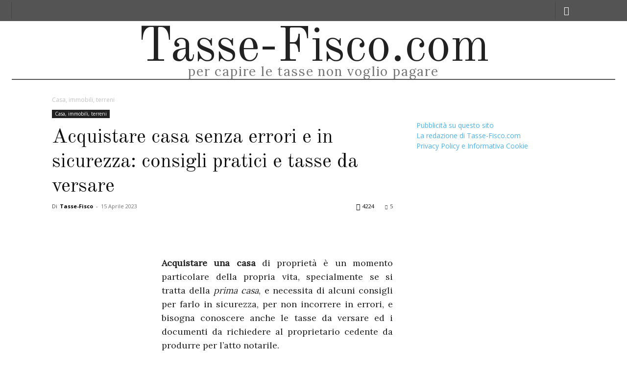

--- FILE ---
content_type: text/html; charset=UTF-8
request_url: https://www.tasse-fisco.com/case/acquistare-casa-problemi-errori-consigli-tasse-costisare/11231/
body_size: 278446
content:
<!doctype html >
<!--[if IE 8]>    <html class="ie8" lang="en"> <![endif]-->
<!--[if IE 9]>    <html class="ie9" lang="en"> <![endif]-->
<!--[if gt IE 8]><!--> <html lang="it-IT"> <!--<![endif]-->
<head>
<title>Acquistare casa senza errori e in sicurezza: consigli pratici e tasse da versare</title>
<meta charset="UTF-8" />
<meta name="viewport" content="width=device-width, initial-scale=1.0">
<link rel="pingback" href="https://www.tasse-fisco.com/xmlrpc.php" />
<meta name='robots' content='max-image-preview:large' />
<style>img:is([sizes="auto" i], [sizes^="auto," i]) { contain-intrinsic-size: 3000px 1500px }</style>
<link rel="icon" type="image/png" href="https://www.tasse-fisco.com/wp-content/uploads/favicon-16x16-1.png">
<!-- This site is optimized with the Yoast SEO Premium plugin v15.5 - https://yoast.com/wordpress/plugins/seo/ -->
<meta name="description" content="Acquistare una casa di proprietà è un momento particolare della propria vita, specialmente se si tratta della prima casa, e necessita di alcuni consigli" />
<meta name="robots" content="index, follow, max-snippet:-1, max-image-preview:large, max-video-preview:-1" />
<link rel="canonical" href="https://www.tasse-fisco.com/case/acquistare-casa-problemi-errori-consigli-tasse-costisare/11231/" />
<meta property="og:locale" content="it_IT" />
<meta property="og:type" content="article" />
<meta property="og:title" content="Acquistare casa senza errori e in sicurezza: consigli pratici e tasse da versare" />
<meta property="og:description" content="Acquistare una casa di proprietà è un momento particolare della propria vita, specialmente se si tratta della prima casa, e necessita di alcuni consigli" />
<meta property="og:url" content="https://www.tasse-fisco.com/case/acquistare-casa-problemi-errori-consigli-tasse-costisare/11231/" />
<meta property="og:site_name" content="Tasse-Fisco.com - Per pagare meno tasse" />
<meta property="article:publisher" content="https://www.facebook.com/tasseefisco" />
<meta property="article:published_time" content="2015-06-24T05:20:07+00:00" />
<meta property="article:modified_time" content="2023-05-04T11:02:20+00:00" />
<meta property="og:image" content="https://www.tasse-fisco.com/wp-content/uploads/acquisto-prima-casa-2010.jpg" />
<meta property="og:image:width" content="465" />
<meta property="og:image:height" content="343" />
<meta name="twitter:card" content="summary" />
<meta name="twitter:creator" content="@tassefisco" />
<meta name="twitter:site" content="@tassefisco" />
<meta name="twitter:label1" content="Scritto da">
<meta name="twitter:data1" content="Tasse-Fisco">
<meta name="twitter:label2" content="Tempo di lettura stimato">
<meta name="twitter:data2" content="4 minuti">
<script type="application/ld+json" class="yoast-schema-graph">{"@context":"https://schema.org","@graph":[{"@type":"Organization","@id":"https://www.tasse-fisco.com/#organization","name":"Tasse-Fisco.com","url":"https://www.tasse-fisco.com/","sameAs":["https://www.facebook.com/tasseefisco","https://twitter.com/tassefisco"],"logo":{"@type":"ImageObject","@id":"https://www.tasse-fisco.com/#logo","inLanguage":"it-IT","url":"https://www.tasse-fisco.com/wp-content/uploads/logo-tf-2019-400px.png","width":400,"height":73,"caption":"Tasse-Fisco.com"},"image":{"@id":"https://www.tasse-fisco.com/#logo"}},{"@type":"WebSite","@id":"https://www.tasse-fisco.com/#website","url":"https://www.tasse-fisco.com/","name":"Tasse-Fisco.com - Per pagare meno tasse","description":"Per pagare meno tasse","publisher":{"@id":"https://www.tasse-fisco.com/#organization"},"potentialAction":[{"@type":"SearchAction","target":"https://www.tasse-fisco.com/?s={search_term_string}","query-input":"required name=search_term_string"}],"inLanguage":"it-IT"},{"@type":"ImageObject","@id":"https://www.tasse-fisco.com/case/acquistare-casa-problemi-errori-consigli-tasse-costisare/11231/#primaryimage","inLanguage":"it-IT","url":"https://www.tasse-fisco.com/wp-content/uploads/acquisto-prima-casa-2010.jpg","width":465,"height":343,"caption":"prima casa"},{"@type":"WebPage","@id":"https://www.tasse-fisco.com/case/acquistare-casa-problemi-errori-consigli-tasse-costisare/11231/#webpage","url":"https://www.tasse-fisco.com/case/acquistare-casa-problemi-errori-consigli-tasse-costisare/11231/","name":"Acquistare casa senza errori e in sicurezza: consigli pratici e tasse da versare","isPartOf":{"@id":"https://www.tasse-fisco.com/#website"},"primaryImageOfPage":{"@id":"https://www.tasse-fisco.com/case/acquistare-casa-problemi-errori-consigli-tasse-costisare/11231/#primaryimage"},"datePublished":"2015-06-24T05:20:07+00:00","dateModified":"2023-05-04T11:02:20+00:00","description":"Acquistare una casa di propriet\u00e0 \u00e8 un momento particolare della propria vita, specialmente se si tratta della prima casa, e necessita di alcuni consigli","inLanguage":"it-IT","potentialAction":[{"@type":"ReadAction","target":["https://www.tasse-fisco.com/case/acquistare-casa-problemi-errori-consigli-tasse-costisare/11231/"]}]},{"@type":"Article","@id":"https://www.tasse-fisco.com/case/acquistare-casa-problemi-errori-consigli-tasse-costisare/11231/#article","isPartOf":{"@id":"https://www.tasse-fisco.com/case/acquistare-casa-problemi-errori-consigli-tasse-costisare/11231/#webpage"},"author":{"@id":"https://www.tasse-fisco.com/#/schema/person/79a9161970b7f43b398894e50a4a2f0b"},"headline":"Acquistare casa senza errori e in sicurezza: consigli pratici e tasse da versare","datePublished":"2015-06-24T05:20:07+00:00","dateModified":"2023-05-04T11:02:20+00:00","mainEntityOfPage":{"@id":"https://www.tasse-fisco.com/case/acquistare-casa-problemi-errori-consigli-tasse-costisare/11231/#webpage"},"commentCount":5,"publisher":{"@id":"https://www.tasse-fisco.com/#organization"},"image":{"@id":"https://www.tasse-fisco.com/case/acquistare-casa-problemi-errori-consigli-tasse-costisare/11231/#primaryimage"},"articleSection":"Casa, immobili, terreni","inLanguage":"it-IT","potentialAction":[{"@type":"CommentAction","name":"Comment","target":["https://www.tasse-fisco.com/case/acquistare-casa-problemi-errori-consigli-tasse-costisare/11231/#respond"]}]},{"@type":"Person","@id":"https://www.tasse-fisco.com/#/schema/person/79a9161970b7f43b398894e50a4a2f0b","name":"Tasse-Fisco","image":{"@type":"ImageObject","@id":"https://www.tasse-fisco.com/#personlogo","inLanguage":"it-IT","url":"https://www.tasse-fisco.com/wp-content/uploads/commercialista-2-200x200.jpg","caption":"Tasse-Fisco"},"description":"Dottore Commercialista Iscritto all'Albo dei Dottori Commercialisti e degli Esperti Contabili e Revisore Legale con la passione per il diritto Tributario e Societario e Esperto nella Consulenza Aziendale."}]}</script>
<!-- / Yoast SEO Premium plugin. -->
<link rel='dns-prefetch' href='//fonts.googleapis.com' />
<link rel="alternate" type="application/rss+xml" title="Tasse-Fisco.com - Per pagare meno tasse &raquo; Feed" href="https://www.tasse-fisco.com/feed/" />
<link rel="alternate" type="application/rss+xml" title="Tasse-Fisco.com - Per pagare meno tasse &raquo; Feed dei commenti" href="https://www.tasse-fisco.com/comments/feed/" />
<link rel="alternate" type="application/rss+xml" title="Tasse-Fisco.com - Per pagare meno tasse &raquo; Acquistare casa senza errori e in sicurezza: consigli pratici e tasse da versare Feed dei commenti" href="https://www.tasse-fisco.com/case/acquistare-casa-problemi-errori-consigli-tasse-costisare/11231/feed/" />
<style>
.lazyload,
.lazyloading {
max-width: 100%;
}
</style>
<!-- <link rel='stylesheet' id='wp-block-library-css' href='https://www.tasse-fisco.com/wp-includes/css/dist/block-library/style.min.css?ver=6.4.2' type='text/css' media='all' /> -->
<!-- <link rel='stylesheet' id='quads-style-css-css' href='https://www.tasse-fisco.com/wp-content/plugins/quick-adsense-reloaded/includes/gutenberg/dist/blocks.style.build.css?ver=2.0.94' type='text/css' media='all' /> -->
<link rel="stylesheet" type="text/css" href="//www.tasse-fisco.com/wp-content/cache/wpfc-minified/qvf31xg3/24bd0.css" media="all"/>
<style id='classic-theme-styles-inline-css' type='text/css'>
/*! This file is auto-generated */
.wp-block-button__link{color:#fff;background-color:#32373c;border-radius:9999px;box-shadow:none;text-decoration:none;padding:calc(.667em + 2px) calc(1.333em + 2px);font-size:1.125em}.wp-block-file__button{background:#32373c;color:#fff;text-decoration:none}
</style>
<style id='global-styles-inline-css' type='text/css'>
body{--wp--preset--color--black: #000000;--wp--preset--color--cyan-bluish-gray: #abb8c3;--wp--preset--color--white: #ffffff;--wp--preset--color--pale-pink: #f78da7;--wp--preset--color--vivid-red: #cf2e2e;--wp--preset--color--luminous-vivid-orange: #ff6900;--wp--preset--color--luminous-vivid-amber: #fcb900;--wp--preset--color--light-green-cyan: #7bdcb5;--wp--preset--color--vivid-green-cyan: #00d084;--wp--preset--color--pale-cyan-blue: #8ed1fc;--wp--preset--color--vivid-cyan-blue: #0693e3;--wp--preset--color--vivid-purple: #9b51e0;--wp--preset--gradient--vivid-cyan-blue-to-vivid-purple: linear-gradient(135deg,rgba(6,147,227,1) 0%,rgb(155,81,224) 100%);--wp--preset--gradient--light-green-cyan-to-vivid-green-cyan: linear-gradient(135deg,rgb(122,220,180) 0%,rgb(0,208,130) 100%);--wp--preset--gradient--luminous-vivid-amber-to-luminous-vivid-orange: linear-gradient(135deg,rgba(252,185,0,1) 0%,rgba(255,105,0,1) 100%);--wp--preset--gradient--luminous-vivid-orange-to-vivid-red: linear-gradient(135deg,rgba(255,105,0,1) 0%,rgb(207,46,46) 100%);--wp--preset--gradient--very-light-gray-to-cyan-bluish-gray: linear-gradient(135deg,rgb(238,238,238) 0%,rgb(169,184,195) 100%);--wp--preset--gradient--cool-to-warm-spectrum: linear-gradient(135deg,rgb(74,234,220) 0%,rgb(151,120,209) 20%,rgb(207,42,186) 40%,rgb(238,44,130) 60%,rgb(251,105,98) 80%,rgb(254,248,76) 100%);--wp--preset--gradient--blush-light-purple: linear-gradient(135deg,rgb(255,206,236) 0%,rgb(152,150,240) 100%);--wp--preset--gradient--blush-bordeaux: linear-gradient(135deg,rgb(254,205,165) 0%,rgb(254,45,45) 50%,rgb(107,0,62) 100%);--wp--preset--gradient--luminous-dusk: linear-gradient(135deg,rgb(255,203,112) 0%,rgb(199,81,192) 50%,rgb(65,88,208) 100%);--wp--preset--gradient--pale-ocean: linear-gradient(135deg,rgb(255,245,203) 0%,rgb(182,227,212) 50%,rgb(51,167,181) 100%);--wp--preset--gradient--electric-grass: linear-gradient(135deg,rgb(202,248,128) 0%,rgb(113,206,126) 100%);--wp--preset--gradient--midnight: linear-gradient(135deg,rgb(2,3,129) 0%,rgb(40,116,252) 100%);--wp--preset--font-size--small: 11px;--wp--preset--font-size--medium: 20px;--wp--preset--font-size--large: 32px;--wp--preset--font-size--x-large: 42px;--wp--preset--font-size--regular: 15px;--wp--preset--font-size--larger: 50px;--wp--preset--spacing--20: 0.44rem;--wp--preset--spacing--30: 0.67rem;--wp--preset--spacing--40: 1rem;--wp--preset--spacing--50: 1.5rem;--wp--preset--spacing--60: 2.25rem;--wp--preset--spacing--70: 3.38rem;--wp--preset--spacing--80: 5.06rem;--wp--preset--shadow--natural: 6px 6px 9px rgba(0, 0, 0, 0.2);--wp--preset--shadow--deep: 12px 12px 50px rgba(0, 0, 0, 0.4);--wp--preset--shadow--sharp: 6px 6px 0px rgba(0, 0, 0, 0.2);--wp--preset--shadow--outlined: 6px 6px 0px -3px rgba(255, 255, 255, 1), 6px 6px rgba(0, 0, 0, 1);--wp--preset--shadow--crisp: 6px 6px 0px rgba(0, 0, 0, 1);}:where(.is-layout-flex){gap: 0.5em;}:where(.is-layout-grid){gap: 0.5em;}body .is-layout-flow > .alignleft{float: left;margin-inline-start: 0;margin-inline-end: 2em;}body .is-layout-flow > .alignright{float: right;margin-inline-start: 2em;margin-inline-end: 0;}body .is-layout-flow > .aligncenter{margin-left: auto !important;margin-right: auto !important;}body .is-layout-constrained > .alignleft{float: left;margin-inline-start: 0;margin-inline-end: 2em;}body .is-layout-constrained > .alignright{float: right;margin-inline-start: 2em;margin-inline-end: 0;}body .is-layout-constrained > .aligncenter{margin-left: auto !important;margin-right: auto !important;}body .is-layout-constrained > :where(:not(.alignleft):not(.alignright):not(.alignfull)){max-width: var(--wp--style--global--content-size);margin-left: auto !important;margin-right: auto !important;}body .is-layout-constrained > .alignwide{max-width: var(--wp--style--global--wide-size);}body .is-layout-flex{display: flex;}body .is-layout-flex{flex-wrap: wrap;align-items: center;}body .is-layout-flex > *{margin: 0;}body .is-layout-grid{display: grid;}body .is-layout-grid > *{margin: 0;}:where(.wp-block-columns.is-layout-flex){gap: 2em;}:where(.wp-block-columns.is-layout-grid){gap: 2em;}:where(.wp-block-post-template.is-layout-flex){gap: 1.25em;}:where(.wp-block-post-template.is-layout-grid){gap: 1.25em;}.has-black-color{color: var(--wp--preset--color--black) !important;}.has-cyan-bluish-gray-color{color: var(--wp--preset--color--cyan-bluish-gray) !important;}.has-white-color{color: var(--wp--preset--color--white) !important;}.has-pale-pink-color{color: var(--wp--preset--color--pale-pink) !important;}.has-vivid-red-color{color: var(--wp--preset--color--vivid-red) !important;}.has-luminous-vivid-orange-color{color: var(--wp--preset--color--luminous-vivid-orange) !important;}.has-luminous-vivid-amber-color{color: var(--wp--preset--color--luminous-vivid-amber) !important;}.has-light-green-cyan-color{color: var(--wp--preset--color--light-green-cyan) !important;}.has-vivid-green-cyan-color{color: var(--wp--preset--color--vivid-green-cyan) !important;}.has-pale-cyan-blue-color{color: var(--wp--preset--color--pale-cyan-blue) !important;}.has-vivid-cyan-blue-color{color: var(--wp--preset--color--vivid-cyan-blue) !important;}.has-vivid-purple-color{color: var(--wp--preset--color--vivid-purple) !important;}.has-black-background-color{background-color: var(--wp--preset--color--black) !important;}.has-cyan-bluish-gray-background-color{background-color: var(--wp--preset--color--cyan-bluish-gray) !important;}.has-white-background-color{background-color: var(--wp--preset--color--white) !important;}.has-pale-pink-background-color{background-color: var(--wp--preset--color--pale-pink) !important;}.has-vivid-red-background-color{background-color: var(--wp--preset--color--vivid-red) !important;}.has-luminous-vivid-orange-background-color{background-color: var(--wp--preset--color--luminous-vivid-orange) !important;}.has-luminous-vivid-amber-background-color{background-color: var(--wp--preset--color--luminous-vivid-amber) !important;}.has-light-green-cyan-background-color{background-color: var(--wp--preset--color--light-green-cyan) !important;}.has-vivid-green-cyan-background-color{background-color: var(--wp--preset--color--vivid-green-cyan) !important;}.has-pale-cyan-blue-background-color{background-color: var(--wp--preset--color--pale-cyan-blue) !important;}.has-vivid-cyan-blue-background-color{background-color: var(--wp--preset--color--vivid-cyan-blue) !important;}.has-vivid-purple-background-color{background-color: var(--wp--preset--color--vivid-purple) !important;}.has-black-border-color{border-color: var(--wp--preset--color--black) !important;}.has-cyan-bluish-gray-border-color{border-color: var(--wp--preset--color--cyan-bluish-gray) !important;}.has-white-border-color{border-color: var(--wp--preset--color--white) !important;}.has-pale-pink-border-color{border-color: var(--wp--preset--color--pale-pink) !important;}.has-vivid-red-border-color{border-color: var(--wp--preset--color--vivid-red) !important;}.has-luminous-vivid-orange-border-color{border-color: var(--wp--preset--color--luminous-vivid-orange) !important;}.has-luminous-vivid-amber-border-color{border-color: var(--wp--preset--color--luminous-vivid-amber) !important;}.has-light-green-cyan-border-color{border-color: var(--wp--preset--color--light-green-cyan) !important;}.has-vivid-green-cyan-border-color{border-color: var(--wp--preset--color--vivid-green-cyan) !important;}.has-pale-cyan-blue-border-color{border-color: var(--wp--preset--color--pale-cyan-blue) !important;}.has-vivid-cyan-blue-border-color{border-color: var(--wp--preset--color--vivid-cyan-blue) !important;}.has-vivid-purple-border-color{border-color: var(--wp--preset--color--vivid-purple) !important;}.has-vivid-cyan-blue-to-vivid-purple-gradient-background{background: var(--wp--preset--gradient--vivid-cyan-blue-to-vivid-purple) !important;}.has-light-green-cyan-to-vivid-green-cyan-gradient-background{background: var(--wp--preset--gradient--light-green-cyan-to-vivid-green-cyan) !important;}.has-luminous-vivid-amber-to-luminous-vivid-orange-gradient-background{background: var(--wp--preset--gradient--luminous-vivid-amber-to-luminous-vivid-orange) !important;}.has-luminous-vivid-orange-to-vivid-red-gradient-background{background: var(--wp--preset--gradient--luminous-vivid-orange-to-vivid-red) !important;}.has-very-light-gray-to-cyan-bluish-gray-gradient-background{background: var(--wp--preset--gradient--very-light-gray-to-cyan-bluish-gray) !important;}.has-cool-to-warm-spectrum-gradient-background{background: var(--wp--preset--gradient--cool-to-warm-spectrum) !important;}.has-blush-light-purple-gradient-background{background: var(--wp--preset--gradient--blush-light-purple) !important;}.has-blush-bordeaux-gradient-background{background: var(--wp--preset--gradient--blush-bordeaux) !important;}.has-luminous-dusk-gradient-background{background: var(--wp--preset--gradient--luminous-dusk) !important;}.has-pale-ocean-gradient-background{background: var(--wp--preset--gradient--pale-ocean) !important;}.has-electric-grass-gradient-background{background: var(--wp--preset--gradient--electric-grass) !important;}.has-midnight-gradient-background{background: var(--wp--preset--gradient--midnight) !important;}.has-small-font-size{font-size: var(--wp--preset--font-size--small) !important;}.has-medium-font-size{font-size: var(--wp--preset--font-size--medium) !important;}.has-large-font-size{font-size: var(--wp--preset--font-size--large) !important;}.has-x-large-font-size{font-size: var(--wp--preset--font-size--x-large) !important;}
.wp-block-navigation a:where(:not(.wp-element-button)){color: inherit;}
:where(.wp-block-post-template.is-layout-flex){gap: 1.25em;}:where(.wp-block-post-template.is-layout-grid){gap: 1.25em;}
:where(.wp-block-columns.is-layout-flex){gap: 2em;}:where(.wp-block-columns.is-layout-grid){gap: 2em;}
.wp-block-pullquote{font-size: 1.5em;line-height: 1.6;}
</style>
<!-- <link rel='stylesheet' id='ppress-frontend-css' href='https://www.tasse-fisco.com/wp-content/plugins/wp-user-avatar/assets/css/frontend.min.css?ver=4.16.5' type='text/css' media='all' /> -->
<!-- <link rel='stylesheet' id='ppress-flatpickr-css' href='https://www.tasse-fisco.com/wp-content/plugins/wp-user-avatar/assets/flatpickr/flatpickr.min.css?ver=4.16.5' type='text/css' media='all' /> -->
<!-- <link rel='stylesheet' id='ppress-select2-css' href='https://www.tasse-fisco.com/wp-content/plugins/wp-user-avatar/assets/select2/select2.min.css?ver=6.4.2' type='text/css' media='all' /> -->
<!-- <link rel='stylesheet' id='td-plugin-multi-purpose-css' href='https://www.tasse-fisco.com/wp-content/plugins/td-composer/td-multi-purpose/style.css?ver=810534ce963cec6bd2e7978db2c935c9x' type='text/css' media='all' /> -->
<link rel="stylesheet" type="text/css" href="//www.tasse-fisco.com/wp-content/cache/wpfc-minified/8z16o26d/24bd0.css" media="all"/>
<link rel='stylesheet' id='google-fonts-style-css' href='https://fonts.googleapis.com/css?family=Lora%3A400%7COld+Standard+TT%3A400%7CRubik%3A400%7CWork+Sans%3A400%7COpen+Sans%3A400%2C600%2C700%7CRoboto%3A400%2C500%2C700&#038;display=swap&#038;ver=11.3.2' type='text/css' media='all' />
<!-- <link rel='stylesheet' id='tablepress-default-css' href='https://www.tasse-fisco.com/wp-content/plugins/tablepress/css/build/default.css?ver=3.2.1' type='text/css' media='all' /> -->
<!-- <link rel='stylesheet' id='td-theme-css' href='https://www.tasse-fisco.com/wp-content/themes/Newspaper/style.css?ver=11.3.2' type='text/css' media='all' /> -->
<link rel="stylesheet" type="text/css" href="//www.tasse-fisco.com/wp-content/cache/wpfc-minified/7wuh6oxm/24bd0.css" media="all"/>
<style id='td-theme-inline-css' type='text/css'>
@media (max-width: 767px) {
.td-header-desktop-wrap {
display: none;
}
}
@media (min-width: 767px) {
.td-header-mobile-wrap {
display: none;
}
}
</style>
<!-- <link rel='stylesheet' id='td-legacy-framework-front-style-css' href='https://www.tasse-fisco.com/wp-content/plugins/td-composer/legacy/Newspaper/assets/css/td_legacy_main.css?ver=810534ce963cec6bd2e7978db2c935c9x' type='text/css' media='all' /> -->
<!-- <link rel='stylesheet' id='td-standard-pack-framework-front-style-css' href='https://www.tasse-fisco.com/wp-content/plugins/td-standard-pack/Newspaper/assets/css/td_standard_pack_main.css?ver=79f8a1d02f05c15c98a62e68cd419e0b' type='text/css' media='all' /> -->
<link rel="stylesheet" type="text/css" href="//www.tasse-fisco.com/wp-content/cache/wpfc-minified/8ikhoeux/24bd0.css" media="all"/>
<script src='//www.tasse-fisco.com/wp-content/cache/wpfc-minified/7n71jait/24bd0.js' type="text/javascript"></script>
<!-- <script type="text/javascript" src="https://www.tasse-fisco.com/wp-includes/js/jquery/jquery.min.js?ver=3.7.1" id="jquery-core-js"></script> -->
<!-- <script type="text/javascript" src="https://www.tasse-fisco.com/wp-includes/js/jquery/jquery-migrate.min.js?ver=3.4.1" id="jquery-migrate-js"></script> -->
<script type="text/javascript" id="jquery-js-after">
/* <![CDATA[ */
jQuery(document).ready(function() {
jQuery(".c2b08af68503801d0eaaec63f94925d6").click(function() {
jQuery.post(
"https://www.tasse-fisco.com/wp-admin/admin-ajax.php", {
"action": "quick_adsense_onpost_ad_click",
"quick_adsense_onpost_ad_index": jQuery(this).attr("data-index"),
"quick_adsense_nonce": "07b081255d",
}, function(response) { }
);
});
});
/* ]]> */
</script>
<script src='//www.tasse-fisco.com/wp-content/cache/wpfc-minified/l0bobwhx/24bd0.js' type="text/javascript"></script>
<!-- <script type="text/javascript" src="https://www.tasse-fisco.com/wp-content/plugins/wp-user-avatar/assets/flatpickr/flatpickr.min.js?ver=4.16.5" id="ppress-flatpickr-js"></script> -->
<!-- <script type="text/javascript" src="https://www.tasse-fisco.com/wp-content/plugins/wp-user-avatar/assets/select2/select2.min.js?ver=4.16.5" id="ppress-select2-js"></script> -->
<script type="text/javascript" id="quads_ads_front-js-extra">
/* <![CDATA[ */
var quads_analytics = {"ajax_url":"https:\/\/www.tasse-fisco.com\/wp-admin\/admin-ajax.php","quads_front_nonce":"89f1281696"};
/* ]]> */
</script>
<script src='//www.tasse-fisco.com/wp-content/cache/wpfc-minified/eh0zwl8t/24bd0.js' type="text/javascript"></script>
<!-- <script type="text/javascript" src="https://www.tasse-fisco.com/wp-content/plugins/quick-adsense-reloaded/assets/js/performance_tracking.min.js?ver=2.0.94" id="quads_ads_front-js"></script> -->
<link rel="https://api.w.org/" href="https://www.tasse-fisco.com/wp-json/" /><link rel="alternate" type="application/json" href="https://www.tasse-fisco.com/wp-json/wp/v2/posts/11231" /><link rel="EditURI" type="application/rsd+xml" title="RSD" href="https://www.tasse-fisco.com/xmlrpc.php?rsd" />
<link rel='shortlink' href='https://www.tasse-fisco.com/?p=11231' />
<link rel="alternate" type="application/json+oembed" href="https://www.tasse-fisco.com/wp-json/oembed/1.0/embed?url=https%3A%2F%2Fwww.tasse-fisco.com%2Fcase%2Facquistare-casa-problemi-errori-consigli-tasse-costisare%2F11231%2F" />
<link rel="alternate" type="text/xml+oembed" href="https://www.tasse-fisco.com/wp-json/oembed/1.0/embed?url=https%3A%2F%2Fwww.tasse-fisco.com%2Fcase%2Facquistare-casa-problemi-errori-consigli-tasse-costisare%2F11231%2F&#038;format=xml" />
<script>document.cookie = 'quads_browser_width='+screen.width;</script>		<script>
document.documentElement.className = document.documentElement.className.replace('no-js', 'js');
</script>
<style>
.no-js img.lazyload {
display: none;
}
figure.wp-block-image img.lazyloading {
min-width: 150px;
}
.lazyload,
.lazyloading {
--smush-placeholder-width: 100px;
--smush-placeholder-aspect-ratio: 1/1;
width: var(--smush-image-width, var(--smush-placeholder-width)) !important;
aspect-ratio: var(--smush-image-aspect-ratio, var(--smush-placeholder-aspect-ratio)) !important;
}
.lazyload, .lazyloading {
opacity: 0;
}
.lazyloaded {
opacity: 1;
transition: opacity 400ms;
transition-delay: 0ms;
}
</style>
<!--[if lt IE 9]><script src="https://cdnjs.cloudflare.com/ajax/libs/html5shiv/3.7.3/html5shiv.js"></script><![endif]-->
<script>
window.tdb_globals = {"wpRestNonce":"58850a0b8b","wpRestUrl":"https:\/\/www.tasse-fisco.com\/wp-json\/","permalinkStructure":"\/%category%\/%postname%\/%post_id%\/","isAjax":false,"isAdminBarShowing":false,"autoloadScrollPercent":50,"postAutoloadStatus":"off","origPostEditUrl":null};
</script>
<script>
window.tdwGlobal = {"adminUrl":"https:\/\/www.tasse-fisco.com\/wp-admin\/","wpRestNonce":"58850a0b8b","wpRestUrl":"https:\/\/www.tasse-fisco.com\/wp-json\/","permalinkStructure":"\/%category%\/%postname%\/%post_id%\/"};
</script>
<script>
window.tdaGlobal = {"adminUrl":"https:\/\/www.tasse-fisco.com\/wp-admin\/","wpRestNonce":"58850a0b8b","wpRestUrl":"https:\/\/www.tasse-fisco.com\/wp-json\/","permalinkStructure":"\/%category%\/%postname%\/%post_id%\/","postId":11231};
</script>
<meta name="onesignal" content="wordpress-plugin"/>
<script>
window.OneSignalDeferred = window.OneSignalDeferred || [];
OneSignalDeferred.push(function(OneSignal) {
var oneSignal_options = {};
window._oneSignalInitOptions = oneSignal_options;
oneSignal_options['serviceWorkerParam'] = { scope: '/' };
oneSignal_options['serviceWorkerPath'] = 'OneSignalSDKWorker.js.php';
OneSignal.Notifications.setDefaultUrl("https://www.tasse-fisco.com");
oneSignal_options['wordpress'] = true;
oneSignal_options['appId'] = '4768079a-a0f7-4331-8bdc-e17c4936b73c';
oneSignal_options['allowLocalhostAsSecureOrigin'] = true;
oneSignal_options['welcomeNotification'] = { };
oneSignal_options['welcomeNotification']['title'] = "";
oneSignal_options['welcomeNotification']['message'] = "Grazie per esserti registrato";
oneSignal_options['path'] = "https://www.tasse-fisco.com/wp-content/plugins/onesignal-free-web-push-notifications/sdk_files/";
oneSignal_options['safari_web_id'] = "web.onesignal.auto.32d5e245-163c-40cb-8f57-67057af17423";
oneSignal_options['promptOptions'] = { };
oneSignal_options['promptOptions']['actionMessage'] = "Vogliamo mostrarti notifiche per i nuovi articoli pubblicati";
oneSignal_options['promptOptions']['exampleNotificationTitleDesktop'] = "Esempio di notifica";
oneSignal_options['promptOptions']['exampleNotificationMessageDesktop'] = "Le notifiche appariranno sul tuo DESKTOP";
oneSignal_options['promptOptions']['exampleNotificationTitleMobile'] = "Esempio di notifica";
oneSignal_options['promptOptions']['exampleNotificationMessageMobile'] = "Le notifiche appariranno nel tuo browser";
oneSignal_options['promptOptions']['exampleNotificationCaption'] = "(puoi cancellarti quando vuoi)";
oneSignal_options['promptOptions']['acceptButtonText'] = "CONTINUA";
oneSignal_options['promptOptions']['cancelButtonText'] = "no grazie";
oneSignal_options['promptOptions']['siteName'] = "Tasse-Fisco.com";
oneSignal_options['promptOptions']['autoAcceptTitle'] = "Clicca 'attiva'";
oneSignal_options['notifyButton'] = { };
oneSignal_options['notifyButton']['enable'] = true;
oneSignal_options['notifyButton']['position'] = 'bottom-left';
oneSignal_options['notifyButton']['theme'] = 'inverse';
oneSignal_options['notifyButton']['size'] = 'medium';
oneSignal_options['notifyButton']['showCredit'] = true;
oneSignal_options['notifyButton']['text'] = {};
oneSignal_options['notifyButton']['text']['tip.state.unsubscribed'] = 'Ricevi gli aggiornamenti';
oneSignal_options['notifyButton']['text']['tip.state.subscribed'] = 'Stai seguendo le notifiche di aggiornamento';
oneSignal_options['notifyButton']['text']['tip.state.blocked'] = 'Hai bloccato le notifiche...';
oneSignal_options['notifyButton']['text']['message.action.subscribed'] = 'Grazie per esserti unito a chi ci segue!';
oneSignal_options['notifyButton']['text']['message.action.resubscribed'] = 'Ricevi già le notifiche';
oneSignal_options['notifyButton']['text']['message.action.unsubscribed'] = 'Non riceverai più le nostre notifiche';
oneSignal_options['notifyButton']['text']['dialog.main.title'] = 'Gestisci le notifiche';
oneSignal_options['notifyButton']['text']['dialog.main.button.subscribe'] = 'SEGUI';
oneSignal_options['notifyButton']['text']['dialog.main.button.unsubscribe'] = 'non seguire più';
oneSignal_options['notifyButton']['text']['dialog.blocked.title'] = 'SBLOCCA le notifiche';
oneSignal_options['notifyButton']['text']['dialog.blocked.message'] = 'Segui queste istruzioni per ricevere le notifiche';
OneSignal.init(window._oneSignalInitOptions);
OneSignal.Slidedown.promptPush()      });
function documentInitOneSignal() {
var oneSignal_elements = document.getElementsByClassName("OneSignal-prompt");
var oneSignalLinkClickHandler = function(event) { OneSignal.Notifications.requestPermission(); event.preventDefault(); };        for(var i = 0; i < oneSignal_elements.length; i++)
oneSignal_elements[i].addEventListener('click', oneSignalLinkClickHandler, false);
}
if (document.readyState === 'complete') {
documentInitOneSignal();
}
else {
window.addEventListener("load", function(event){
documentInitOneSignal();
});
}
</script>
<!-- JS generated by theme -->
<script>
var tdBlocksArray = []; //here we store all the items for the current page
//td_block class - each ajax block uses a object of this class for requests
function tdBlock() {
this.id = '';
this.block_type = 1; //block type id (1-234 etc)
this.atts = '';
this.td_column_number = '';
this.td_current_page = 1; //
this.post_count = 0; //from wp
this.found_posts = 0; //from wp
this.max_num_pages = 0; //from wp
this.td_filter_value = ''; //current live filter value
this.is_ajax_running = false;
this.td_user_action = ''; // load more or infinite loader (used by the animation)
this.header_color = '';
this.ajax_pagination_infinite_stop = ''; //show load more at page x
}
// td_js_generator - mini detector
(function(){
var htmlTag = document.getElementsByTagName("html")[0];
if ( navigator.userAgent.indexOf("MSIE 10.0") > -1 ) {
htmlTag.className += ' ie10';
}
if ( !!navigator.userAgent.match(/Trident.*rv\:11\./) ) {
htmlTag.className += ' ie11';
}
if ( navigator.userAgent.indexOf("Edge") > -1 ) {
htmlTag.className += ' ieEdge';
}
if ( /(iPad|iPhone|iPod)/g.test(navigator.userAgent) ) {
htmlTag.className += ' td-md-is-ios';
}
var user_agent = navigator.userAgent.toLowerCase();
if ( user_agent.indexOf("android") > -1 ) {
htmlTag.className += ' td-md-is-android';
}
if ( -1 !== navigator.userAgent.indexOf('Mac OS X')  ) {
htmlTag.className += ' td-md-is-os-x';
}
if ( /chrom(e|ium)/.test(navigator.userAgent.toLowerCase()) ) {
htmlTag.className += ' td-md-is-chrome';
}
if ( -1 !== navigator.userAgent.indexOf('Firefox') ) {
htmlTag.className += ' td-md-is-firefox';
}
if ( -1 !== navigator.userAgent.indexOf('Safari') && -1 === navigator.userAgent.indexOf('Chrome') ) {
htmlTag.className += ' td-md-is-safari';
}
if( -1 !== navigator.userAgent.indexOf('IEMobile') ){
htmlTag.className += ' td-md-is-iemobile';
}
})();
var tdLocalCache = {};
( function () {
"use strict";
tdLocalCache = {
data: {},
remove: function (resource_id) {
delete tdLocalCache.data[resource_id];
},
exist: function (resource_id) {
return tdLocalCache.data.hasOwnProperty(resource_id) && tdLocalCache.data[resource_id] !== null;
},
get: function (resource_id) {
return tdLocalCache.data[resource_id];
},
set: function (resource_id, cachedData) {
tdLocalCache.remove(resource_id);
tdLocalCache.data[resource_id] = cachedData;
}
};
})();
var td_viewport_interval_list=[{"limitBottom":767,"sidebarWidth":228},{"limitBottom":1018,"sidebarWidth":300},{"limitBottom":1140,"sidebarWidth":324}];
var tds_general_modal_image="yes";
var tdc_is_installed="yes";
var td_ajax_url="https:\/\/www.tasse-fisco.com\/wp-admin\/admin-ajax.php?td_theme_name=Newspaper&v=11.3.2";
var td_get_template_directory_uri="https:\/\/www.tasse-fisco.com\/wp-content\/plugins\/td-composer\/legacy\/common";
var tds_snap_menu="smart_snap_always";
var tds_logo_on_sticky="show";
var tds_header_style="";
var td_please_wait="Per favore attendi...";
var td_email_user_pass_incorrect="Utente o password errata!";
var td_email_user_incorrect="Email o Username errati!";
var td_email_incorrect="Email non corretta!";
var tds_more_articles_on_post_enable="";
var tds_more_articles_on_post_time_to_wait="";
var tds_more_articles_on_post_pages_distance_from_top=0;
var tds_theme_color_site_wide="#009951";
var tds_smart_sidebar="";
var tdThemeName="Newspaper";
var td_magnific_popup_translation_tPrev="Precedente (Freccia Sinistra)";
var td_magnific_popup_translation_tNext="Successivo (tasto freccia destra)";
var td_magnific_popup_translation_tCounter="%curr% di %total%";
var td_magnific_popup_translation_ajax_tError="Il contenuto di %url% non pu\u00f2 essere caricato.";
var td_magnific_popup_translation_image_tError="L'immagine #%curr% non pu\u00f2 essere caricata";
var tdBlockNonce="48b84aa596";
var tdsDateFormat="l j F Y";
var tdDateNamesI18n={"month_names":["Gennaio","Febbraio","Marzo","Aprile","Maggio","Giugno","Luglio","Agosto","Settembre","Ottobre","Novembre","Dicembre"],"month_names_short":["Gen","Feb","Mar","Apr","Mag","Giu","Lug","Ago","Set","Ott","Nov","Dic"],"day_names":["domenica","luned\u00ec","marted\u00ec","mercoled\u00ec","gioved\u00ec","venerd\u00ec","sabato"],"day_names_short":["Dom","Lun","Mar","Mer","Gio","Ven","Sab"]};
var td_ad_background_click_link="";
var td_ad_background_click_target="_blank";
</script>
<!-- Header style compiled by theme -->
<style>
.td-header-wrap .black-menu .sf-menu > .current-menu-item > a,
.td-header-wrap .black-menu .sf-menu > .current-menu-ancestor > a,
.td-header-wrap .black-menu .sf-menu > .current-category-ancestor > a,
.td-header-wrap .black-menu .sf-menu > li > a:hover,
.td-header-wrap .black-menu .sf-menu > .sfHover > a,
.sf-menu > .current-menu-item > a:after,
.sf-menu > .current-menu-ancestor > a:after,
.sf-menu > .current-category-ancestor > a:after,
.sf-menu > li:hover > a:after,
.sf-menu > .sfHover > a:after,
.header-search-wrap .td-drop-down-search:after,
.header-search-wrap .td-drop-down-search .btn:hover,
input[type=submit]:hover,
.td-read-more a,
.td-post-category:hover,
.td_top_authors .td-active .td-author-post-count,
.td_top_authors .td-active .td-author-comments-count,
.td_top_authors .td_mod_wrap:hover .td-author-post-count,
.td_top_authors .td_mod_wrap:hover .td-author-comments-count,
.td-404-sub-sub-title a:hover,
.td-search-form-widget .wpb_button:hover,
.td-rating-bar-wrap div,
.dropcap,
.td_wrapper_video_playlist .td_video_controls_playlist_wrapper,
.wpb_default,
.wpb_default:hover,
.td-left-smart-list:hover,
.td-right-smart-list:hover,
#bbpress-forums button:hover,
.bbp_widget_login .button:hover,
.td-footer-wrapper .td-post-category,
.td-footer-wrapper .widget_product_search input[type="submit"]:hover,
.single-product .product .summary .cart .button:hover,
.td-next-prev-wrap a:hover,
.td-load-more-wrap a:hover,
.td-post-small-box a:hover,
.page-nav .current,
.page-nav:first-child > div,
#bbpress-forums .bbp-pagination .current,
#bbpress-forums #bbp-single-user-details #bbp-user-navigation li.current a,
.td-theme-slider:hover .slide-meta-cat a,
a.vc_btn-black:hover,
.td-trending-now-wrapper:hover .td-trending-now-title,
.td-scroll-up,
.td-smart-list-button:hover,
.td-weather-information:before,
.td-weather-week:before,
.td_block_exchange .td-exchange-header:before,
.td-pulldown-syle-2 .td-subcat-dropdown ul:after,
.td_block_template_9 .td-block-title:after,
.td_block_template_15 .td-block-title:before,
div.wpforms-container .wpforms-form div.wpforms-submit-container button[type=submit],
.td-close-video-fixed {
background-color: #009951;
}
.td_block_template_4 .td-related-title .td-cur-simple-item:before {
border-color: #009951 transparent transparent transparent !important;
}
.td_block_template_4 .td-related-title .td-cur-simple-item,
.td_block_template_3 .td-related-title .td-cur-simple-item,
.td_block_template_9 .td-related-title:after {
background-color: #009951;
}
a,
cite a:hover,
.td-page-content blockquote p,
.td-post-content blockquote p,
.mce-content-body blockquote p,
.comment-content blockquote p,
.wpb_text_column blockquote p,
.td_block_text_with_title blockquote p,
.td_module_wrap:hover .entry-title a,
.td-subcat-filter .td-subcat-list a:hover,
.td-subcat-filter .td-subcat-dropdown a:hover,
.td_quote_on_blocks,
.dropcap2,
.dropcap3,
.td_top_authors .td-active .td-authors-name a,
.td_top_authors .td_mod_wrap:hover .td-authors-name a,
.td-post-next-prev-content a:hover,
.author-box-wrap .td-author-social a:hover,
.td-author-name a:hover,
.td-author-url a:hover,
.comment-reply-link:hover,
.logged-in-as a:hover,
#cancel-comment-reply-link:hover,
.td-search-query,
.widget a:hover,
.td_wp_recentcomments a:hover,
.archive .widget_archive .current,
.archive .widget_archive .current a,
.widget_calendar tfoot a:hover,
#bbpress-forums li.bbp-header .bbp-reply-content span a:hover,
#bbpress-forums .bbp-forum-freshness a:hover,
#bbpress-forums .bbp-topic-freshness a:hover,
#bbpress-forums .bbp-forums-list li a:hover,
#bbpress-forums .bbp-forum-title:hover,
#bbpress-forums .bbp-topic-permalink:hover,
#bbpress-forums .bbp-topic-started-by a:hover,
#bbpress-forums .bbp-topic-started-in a:hover,
#bbpress-forums .bbp-body .super-sticky li.bbp-topic-title .bbp-topic-permalink,
#bbpress-forums .bbp-body .sticky li.bbp-topic-title .bbp-topic-permalink,
.widget_display_replies .bbp-author-name,
.widget_display_topics .bbp-author-name,
.td-subfooter-menu li a:hover,
a.vc_btn-black:hover,
.td-smart-list-dropdown-wrap .td-smart-list-button:hover,
.td-instagram-user a,
.td-block-title-wrap .td-wrapper-pulldown-filter .td-pulldown-filter-display-option:hover,
.td-block-title-wrap .td-wrapper-pulldown-filter .td-pulldown-filter-display-option:hover i,
.td-block-title-wrap .td-wrapper-pulldown-filter .td-pulldown-filter-link:hover,
.td-block-title-wrap .td-wrapper-pulldown-filter .td-pulldown-filter-item .td-cur-simple-item,
.td-pulldown-syle-2 .td-subcat-dropdown:hover .td-subcat-more span,
.td-pulldown-syle-2 .td-subcat-dropdown:hover .td-subcat-more i,
.td-pulldown-syle-3 .td-subcat-dropdown:hover .td-subcat-more span,
.td-pulldown-syle-3 .td-subcat-dropdown:hover .td-subcat-more i,
.td_block_template_2 .td-related-title .td-cur-simple-item,
.td_block_template_5 .td-related-title .td-cur-simple-item,
.td_block_template_6 .td-related-title .td-cur-simple-item,
.td_block_template_7 .td-related-title .td-cur-simple-item,
.td_block_template_8 .td-related-title .td-cur-simple-item,
.td_block_template_9 .td-related-title .td-cur-simple-item,
.td_block_template_10 .td-related-title .td-cur-simple-item,
.td_block_template_11 .td-related-title .td-cur-simple-item,
.td_block_template_12 .td-related-title .td-cur-simple-item,
.td_block_template_13 .td-related-title .td-cur-simple-item,
.td_block_template_14 .td-related-title .td-cur-simple-item,
.td_block_template_15 .td-related-title .td-cur-simple-item,
.td_block_template_16 .td-related-title .td-cur-simple-item,
.td_block_template_17 .td-related-title .td-cur-simple-item,
.td-theme-wrap .sf-menu ul .td-menu-item > a:hover,
.td-theme-wrap .sf-menu ul .sfHover > a,
.td-theme-wrap .sf-menu ul .current-menu-ancestor > a,
.td-theme-wrap .sf-menu ul .current-category-ancestor > a,
.td-theme-wrap .sf-menu ul .current-menu-item > a,
.td_outlined_btn,
.td_block_categories_tags .td-ct-item:hover {
color: #009951;
}
a.vc_btn-black.vc_btn_square_outlined:hover,
a.vc_btn-black.vc_btn_outlined:hover {
color: #009951 !important;
}
.td-next-prev-wrap a:hover,
.td-load-more-wrap a:hover,
.td-post-small-box a:hover,
.page-nav .current,
.page-nav:first-child > div,
#bbpress-forums .bbp-pagination .current,
.post .td_quote_box,
.page .td_quote_box,
a.vc_btn-black:hover,
.td_block_template_5 .td-block-title > *,
.td_outlined_btn {
border-color: #009951;
}
.td_wrapper_video_playlist .td_video_currently_playing:after {
border-color: #009951 !important;
}
.header-search-wrap .td-drop-down-search:before {
border-color: transparent transparent #009951 transparent;
}
.block-title > span,
.block-title > a,
.block-title > label,
.widgettitle,
.widgettitle:after,
body .td-trending-now-title,
.td-trending-now-wrapper:hover .td-trending-now-title,
.wpb_tabs li.ui-tabs-active a,
.wpb_tabs li:hover a,
.vc_tta-container .vc_tta-color-grey.vc_tta-tabs-position-top.vc_tta-style-classic .vc_tta-tabs-container .vc_tta-tab.vc_active > a,
.vc_tta-container .vc_tta-color-grey.vc_tta-tabs-position-top.vc_tta-style-classic .vc_tta-tabs-container .vc_tta-tab:hover > a,
.td_block_template_1 .td-related-title .td-cur-simple-item,
.td-subcat-filter .td-subcat-dropdown:hover .td-subcat-more, 
.td_3D_btn,
.td_shadow_btn,
.td_default_btn,
.td_round_btn, 
.td_outlined_btn:hover {
background-color: #009951;
}
.block-title,
.td_block_template_1 .td-related-title,
.wpb_tabs .wpb_tabs_nav,
.vc_tta-container .vc_tta-color-grey.vc_tta-tabs-position-top.vc_tta-style-classic .vc_tta-tabs-container {
border-color: #009951;
}
.td_block_wrap .td-subcat-item a.td-cur-simple-item {
color: #009951;
}
.td-grid-style-4 .entry-title
{
background-color: rgba(0, 153, 81, 0.7);
}
.block-title > span,
.block-title > span > a,
.block-title > a,
.block-title > label,
.widgettitle,
.widgettitle:after,
body .td-trending-now-title,
.td-trending-now-wrapper:hover .td-trending-now-title,
.wpb_tabs li.ui-tabs-active a,
.wpb_tabs li:hover a,
.vc_tta-container .vc_tta-color-grey.vc_tta-tabs-position-top.vc_tta-style-classic .vc_tta-tabs-container .vc_tta-tab.vc_active > a,
.vc_tta-container .vc_tta-color-grey.vc_tta-tabs-position-top.vc_tta-style-classic .vc_tta-tabs-container .vc_tta-tab:hover > a,
.td_block_template_1 .td-related-title .td-cur-simple-item,
.td-subcat-filter .td-subcat-dropdown:hover .td-subcat-more,
.td-weather-information:before,
.td-weather-week:before,
.td_block_exchange .td-exchange-header:before,
.td-theme-wrap .td_block_template_3 .td-block-title > *,
.td-theme-wrap .td_block_template_4 .td-block-title > *,
.td-theme-wrap .td_block_template_7 .td-block-title > *,
.td-theme-wrap .td_block_template_9 .td-block-title:after,
.td-theme-wrap .td_block_template_10 .td-block-title::before,
.td-theme-wrap .td_block_template_11 .td-block-title::before,
.td-theme-wrap .td_block_template_11 .td-block-title::after,
.td-theme-wrap .td_block_template_14 .td-block-title,
.td-theme-wrap .td_block_template_15 .td-block-title:before,
.td-theme-wrap .td_block_template_17 .td-block-title:before {
background-color: #ffffff;
}
.block-title,
.td_block_template_1 .td-related-title,
.wpb_tabs .wpb_tabs_nav,
.vc_tta-container .vc_tta-color-grey.vc_tta-tabs-position-top.vc_tta-style-classic .vc_tta-tabs-container,
.td-theme-wrap .td_block_template_5 .td-block-title > *,
.td-theme-wrap .td_block_template_17 .td-block-title,
.td-theme-wrap .td_block_template_17 .td-block-title::before {
border-color: #ffffff;
}
.td-theme-wrap .td_block_template_4 .td-block-title > *:before,
.td-theme-wrap .td_block_template_17 .td-block-title::after {
border-color: #ffffff transparent transparent transparent;
}
.td-theme-wrap .td_block_template_4 .td-related-title .td-cur-simple-item:before {
border-color: #ffffff transparent transparent transparent !important;
}
.td-theme-wrap .block-title > span,
.td-theme-wrap .block-title > span > a,
.td-theme-wrap .widget_rss .block-title .rsswidget,
.td-theme-wrap .block-title > a,
.widgettitle,
.widgettitle > a,
body .td-trending-now-title,
.wpb_tabs li.ui-tabs-active a,
.wpb_tabs li:hover a,
.vc_tta-container .vc_tta-color-grey.vc_tta-tabs-position-top.vc_tta-style-classic .vc_tta-tabs-container .vc_tta-tab.vc_active > a,
.vc_tta-container .vc_tta-color-grey.vc_tta-tabs-position-top.vc_tta-style-classic .vc_tta-tabs-container .vc_tta-tab:hover > a,
.td-related-title .td-cur-simple-item,
.td-theme-wrap .td_block_template_2 .td-block-title > *,
.td-theme-wrap .td_block_template_3 .td-block-title > *,
.td-theme-wrap .td_block_template_4 .td-block-title > *,
.td-theme-wrap .td_block_template_5 .td-block-title > *,
.td-theme-wrap .td_block_template_6 .td-block-title > *,
.td-theme-wrap .td_block_template_6 .td-block-title:before,
.td-theme-wrap .td_block_template_7 .td-block-title > *,
.td-theme-wrap .td_block_template_8 .td-block-title > *,
.td-theme-wrap .td_block_template_9 .td-block-title > *,
.td-theme-wrap .td_block_template_10 .td-block-title > *,
.td-theme-wrap .td_block_template_11 .td-block-title > *,
.td-theme-wrap .td_block_template_12 .td-block-title > *,
.td-theme-wrap .td_block_template_13 .td-block-title > span,
.td-theme-wrap .td_block_template_13 .td-block-title > a,
.td-theme-wrap .td_block_template_14 .td-block-title > *,
.td-theme-wrap .td_block_template_14 .td-block-title-wrap .td-wrapper-pulldown-filter .td-pulldown-filter-display-option,
.td-theme-wrap .td_block_template_14 .td-block-title-wrap .td-wrapper-pulldown-filter .td-pulldown-filter-display-option i,
.td-theme-wrap .td_block_template_14 .td-block-title-wrap .td-wrapper-pulldown-filter .td-pulldown-filter-display-option:hover,
.td-theme-wrap .td_block_template_14 .td-block-title-wrap .td-wrapper-pulldown-filter .td-pulldown-filter-display-option:hover i,
.td-theme-wrap .td_block_template_15 .td-block-title > *,
.td-theme-wrap .td_block_template_15 .td-block-title-wrap .td-wrapper-pulldown-filter,
.td-theme-wrap .td_block_template_15 .td-block-title-wrap .td-wrapper-pulldown-filter i,
.td-theme-wrap .td_block_template_16 .td-block-title > *,
.td-theme-wrap .td_block_template_17 .td-block-title > * {
color: #222222;
}
.td-menu-background:before,
.td-search-background:before {
background: rgba(69,132,112,0.85);
background: -moz-linear-gradient(top, rgba(69,132,112,0.85) 0%, rgba(18,129,153,0.85) 100%);
background: -webkit-gradient(left top, left bottom, color-stop(0%, rgba(69,132,112,0.85)), color-stop(100%, rgba(18,129,153,0.85)));
background: -webkit-linear-gradient(top, rgba(69,132,112,0.85) 0%, rgba(18,129,153,0.85) 100%);
background: -o-linear-gradient(top, rgba(69,132,112,0.85) 0%, rgba(18,129,153,0.85) 100%);
background: -ms-linear-gradient(top, rgba(69,132,112,0.85) 0%, rgba(18,129,153,0.85) 100%);
background: linear-gradient(to bottom, rgba(69,132,112,0.85) 0%, rgba(18,129,153,0.85) 100%);
filter: progid:DXImageTransform.Microsoft.gradient( startColorstr='rgba(69,132,112,0.85)', endColorstr='rgba(18,129,153,0.85)', GradientType=0 );
}
.td-mobile-content .current-menu-item > a,
.td-mobile-content .current-menu-ancestor > a,
.td-mobile-content .current-category-ancestor > a,
#td-mobile-nav .td-menu-login-section a:hover,
#td-mobile-nav .td-register-section a:hover,
#td-mobile-nav .td-menu-socials-wrap a:hover i,
.td-search-close a:hover i {
color: #e9ed6c;
}
.td-page-content h1,
.td-page-content h2,
.td-page-content h3,
.td-page-content h4,
.td-page-content h5,
.td-page-content h6 {
color: rgba(17,17,17,0.85);
}
.td-page-content .widgettitle {
color: #fff;
}
ul.sf-menu > .menu-item > a {
font-size:13px;
font-weight:normal;
text-transform:none;
}
.td-page-content p,
.td-page-content li,
.td-page-content .td_block_text_with_title,
.wpb_text_column p {
font-family:Lora;
font-size:18px;
line-height:30px;
}
.white-popup-block:after {
background: rgba(69,132,112,0.8);
background: -moz-linear-gradient(45deg, rgba(69,132,112,0.8) 0%, rgba(18,129,153,0.85) 100%);
background: -webkit-gradient(left bottom, right top, color-stop(0%, rgba(69,132,112,0.8)), color-stop(100%, rgba(18,129,153,0.85)));
background: -webkit-linear-gradient(45deg, rgba(69,132,112,0.8) 0%, rgba(18,129,153,0.85) 100%);
background: linear-gradient(45deg, rgba(69,132,112,0.8) 0%, rgba(18,129,153,0.85) 100%);
}.td-header-style-12 .td-header-menu-wrap-full,
.td-header-style-12 .td-affix,
.td-grid-style-1.td-hover-1 .td-big-grid-post:hover .td-post-category,
.td-grid-style-5.td-hover-1 .td-big-grid-post:hover .td-post-category,
.td_category_template_3 .td-current-sub-category,
.td_category_template_8 .td-category-header .td-category a.td-current-sub-category,
.td_category_template_4 .td-category-siblings .td-category a:hover,
.td_block_big_grid_9.td-grid-style-1 .td-post-category,
.td_block_big_grid_9.td-grid-style-5 .td-post-category,
.td-grid-style-6.td-hover-1 .td-module-thumb:after,
.tdm-menu-active-style5 .td-header-menu-wrap .sf-menu > .current-menu-item > a,
.tdm-menu-active-style5 .td-header-menu-wrap .sf-menu > .current-menu-ancestor > a,
.tdm-menu-active-style5 .td-header-menu-wrap .sf-menu > .current-category-ancestor > a,
.tdm-menu-active-style5 .td-header-menu-wrap .sf-menu > li > a:hover,
.tdm-menu-active-style5 .td-header-menu-wrap .sf-menu > .sfHover > a {
background-color: #009951;
}
.td_mega_menu_sub_cats .cur-sub-cat,
.td-mega-span h3 a:hover,
.td_mod_mega_menu:hover .entry-title a,
.header-search-wrap .result-msg a:hover,
.td-header-top-menu .td-drop-down-search .td_module_wrap:hover .entry-title a,
.td-header-top-menu .td-icon-search:hover,
.td-header-wrap .result-msg a:hover,
.top-header-menu li a:hover,
.top-header-menu .current-menu-item > a,
.top-header-menu .current-menu-ancestor > a,
.top-header-menu .current-category-ancestor > a,
.td-social-icon-wrap > a:hover,
.td-header-sp-top-widget .td-social-icon-wrap a:hover,
.td_mod_related_posts:hover h3 > a,
.td-post-template-11 .td-related-title .td-related-left:hover,
.td-post-template-11 .td-related-title .td-related-right:hover,
.td-post-template-11 .td-related-title .td-cur-simple-item,
.td-post-template-11 .td_block_related_posts .td-next-prev-wrap a:hover,
.td-category-header .td-pulldown-category-filter-link:hover,
.td-category-siblings .td-subcat-dropdown a:hover,
.td-category-siblings .td-subcat-dropdown a.td-current-sub-category,
.footer-text-wrap .footer-email-wrap a,
.footer-social-wrap a:hover,
.td_module_17 .td-read-more a:hover,
.td_module_18 .td-read-more a:hover,
.td_module_19 .td-post-author-name a:hover,
.td-pulldown-syle-2 .td-subcat-dropdown:hover .td-subcat-more span,
.td-pulldown-syle-2 .td-subcat-dropdown:hover .td-subcat-more i,
.td-pulldown-syle-3 .td-subcat-dropdown:hover .td-subcat-more span,
.td-pulldown-syle-3 .td-subcat-dropdown:hover .td-subcat-more i,
.tdm-menu-active-style3 .tdm-header.td-header-wrap .sf-menu > .current-category-ancestor > a,
.tdm-menu-active-style3 .tdm-header.td-header-wrap .sf-menu > .current-menu-ancestor > a,
.tdm-menu-active-style3 .tdm-header.td-header-wrap .sf-menu > .current-menu-item > a,
.tdm-menu-active-style3 .tdm-header.td-header-wrap .sf-menu > .sfHover > a,
.tdm-menu-active-style3 .tdm-header.td-header-wrap .sf-menu > li > a:hover {
color: #009951;
}
.td-mega-menu-page .wpb_content_element ul li a:hover,
.td-theme-wrap .td-aj-search-results .td_module_wrap:hover .entry-title a,
.td-theme-wrap .header-search-wrap .result-msg a:hover {
color: #009951 !important;
}
.td_category_template_8 .td-category-header .td-category a.td-current-sub-category,
.td_category_template_4 .td-category-siblings .td-category a:hover,
.tdm-menu-active-style4 .tdm-header .sf-menu > .current-menu-item > a,
.tdm-menu-active-style4 .tdm-header .sf-menu > .current-menu-ancestor > a,
.tdm-menu-active-style4 .tdm-header .sf-menu > .current-category-ancestor > a,
.tdm-menu-active-style4 .tdm-header .sf-menu > li > a:hover,
.tdm-menu-active-style4 .tdm-header .sf-menu > .sfHover > a {
border-color: #009951;
}
.td-header-wrap .td-header-top-menu-full,
.td-header-wrap .top-header-menu .sub-menu,
.tdm-header-style-1.td-header-wrap .td-header-top-menu-full,
.tdm-header-style-1.td-header-wrap .top-header-menu .sub-menu,
.tdm-header-style-2.td-header-wrap .td-header-top-menu-full,
.tdm-header-style-2.td-header-wrap .top-header-menu .sub-menu,
.tdm-header-style-3.td-header-wrap .td-header-top-menu-full,
.tdm-header-style-3.td-header-wrap .top-header-menu .sub-menu {
background-color: #f9f9f9;
}
.td-header-style-8 .td-header-top-menu-full {
background-color: transparent;
}
.td-header-style-8 .td-header-top-menu-full .td-header-top-menu {
background-color: #f9f9f9;
padding-left: 15px;
padding-right: 15px;
}
.td-header-wrap .td-header-top-menu-full .td-header-top-menu,
.td-header-wrap .td-header-top-menu-full {
border-bottom: none;
}
.td-header-top-menu,
.td-header-top-menu a,
.td-header-wrap .td-header-top-menu-full .td-header-top-menu,
.td-header-wrap .td-header-top-menu-full a,
.td-header-style-8 .td-header-top-menu,
.td-header-style-8 .td-header-top-menu a,
.td-header-top-menu .td-drop-down-search .entry-title a {
color: #000000;
}
.top-header-menu .current-menu-item > a,
.top-header-menu .current-menu-ancestor > a,
.top-header-menu .current-category-ancestor > a,
.top-header-menu li a:hover,
.td-header-sp-top-widget .td-icon-search:hover {
color: #009951;
}
.td-header-wrap .td-header-sp-top-widget .td-icon-font,
.td-header-style-7 .td-header-top-menu .td-social-icon-wrap .td-icon-font {
color: #2f2f2f;
}
.td-header-wrap .td-header-sp-top-widget i.td-icon-font:hover {
color: #009951;
}
.td-header-wrap .td-header-menu-wrap-full,
.td-header-menu-wrap.td-affix,
.td-header-style-3 .td-header-main-menu,
.td-header-style-3 .td-affix .td-header-main-menu,
.td-header-style-4 .td-header-main-menu,
.td-header-style-4 .td-affix .td-header-main-menu,
.td-header-style-8 .td-header-menu-wrap.td-affix,
.td-header-style-8 .td-header-top-menu-full {
background-color: #009951;
}
.td-boxed-layout .td-header-style-3 .td-header-menu-wrap,
.td-boxed-layout .td-header-style-4 .td-header-menu-wrap,
.td-header-style-3 .td_stretch_content .td-header-menu-wrap,
.td-header-style-4 .td_stretch_content .td-header-menu-wrap {
background-color: #009951 !important;
}
@media (min-width: 1019px) {
.td-header-style-1 .td-header-sp-recs,
.td-header-style-1 .td-header-sp-logo {
margin-bottom: 28px;
}
}
@media (min-width: 768px) and (max-width: 1018px) {
.td-header-style-1 .td-header-sp-recs,
.td-header-style-1 .td-header-sp-logo {
margin-bottom: 14px;
}
}
.td-header-style-7 .td-header-top-menu {
border-bottom: none;
}
.sf-menu > .current-menu-item > a:after,
.sf-menu > .current-menu-ancestor > a:after,
.sf-menu > .current-category-ancestor > a:after,
.sf-menu > li:hover > a:after,
.sf-menu > .sfHover > a:after,
.td_block_mega_menu .td-next-prev-wrap a:hover,
.td-mega-span .td-post-category:hover,
.td-header-wrap .black-menu .sf-menu > li > a:hover,
.td-header-wrap .black-menu .sf-menu > .current-menu-ancestor > a,
.td-header-wrap .black-menu .sf-menu > .sfHover > a,
.td-header-wrap .black-menu .sf-menu > .current-menu-item > a,
.td-header-wrap .black-menu .sf-menu > .current-menu-ancestor > a,
.td-header-wrap .black-menu .sf-menu > .current-category-ancestor > a,
.tdm-menu-active-style5 .tdm-header .td-header-menu-wrap .sf-menu > .current-menu-item > a,
.tdm-menu-active-style5 .tdm-header .td-header-menu-wrap .sf-menu > .current-menu-ancestor > a,
.tdm-menu-active-style5 .tdm-header .td-header-menu-wrap .sf-menu > .current-category-ancestor > a,
.tdm-menu-active-style5 .tdm-header .td-header-menu-wrap .sf-menu > li > a:hover,
.tdm-menu-active-style5 .tdm-header .td-header-menu-wrap .sf-menu > .sfHover > a {
background-color: #009951;
}
.td_block_mega_menu .td-next-prev-wrap a:hover,
.tdm-menu-active-style4 .tdm-header .sf-menu > .current-menu-item > a,
.tdm-menu-active-style4 .tdm-header .sf-menu > .current-menu-ancestor > a,
.tdm-menu-active-style4 .tdm-header .sf-menu > .current-category-ancestor > a,
.tdm-menu-active-style4 .tdm-header .sf-menu > li > a:hover,
.tdm-menu-active-style4 .tdm-header .sf-menu > .sfHover > a {
border-color: #009951;
}
.header-search-wrap .td-drop-down-search:before {
border-color: transparent transparent #009951 transparent;
}
.td_mega_menu_sub_cats .cur-sub-cat,
.td_mod_mega_menu:hover .entry-title a,
.td-theme-wrap .sf-menu ul .td-menu-item > a:hover,
.td-theme-wrap .sf-menu ul .sfHover > a,
.td-theme-wrap .sf-menu ul .current-menu-ancestor > a,
.td-theme-wrap .sf-menu ul .current-category-ancestor > a,
.td-theme-wrap .sf-menu ul .current-menu-item > a,
.tdm-menu-active-style3 .tdm-header.td-header-wrap .sf-menu > .current-menu-item > a,
.tdm-menu-active-style3 .tdm-header.td-header-wrap .sf-menu > .current-menu-ancestor > a,
.tdm-menu-active-style3 .tdm-header.td-header-wrap .sf-menu > .current-category-ancestor > a,
.tdm-menu-active-style3 .tdm-header.td-header-wrap .sf-menu > li > a:hover,
.tdm-menu-active-style3 .tdm-header.td-header-wrap .sf-menu > .sfHover > a {
color: #009951;
}
.td-header-wrap .td-header-menu-wrap .sf-menu > li > a,
.td-header-wrap .td-header-menu-social .td-social-icon-wrap a,
.td-header-style-4 .td-header-menu-social .td-social-icon-wrap i,
.td-header-style-5 .td-header-menu-social .td-social-icon-wrap i,
.td-header-style-6 .td-header-menu-social .td-social-icon-wrap i,
.td-header-style-12 .td-header-menu-social .td-social-icon-wrap i,
.td-header-wrap .header-search-wrap #td-header-search-button .td-icon-search {
color: #ffffff;
}
.td-header-wrap .td-header-menu-social + .td-search-wrapper #td-header-search-button:before {
background-color: #ffffff;
}
ul.sf-menu > .td-menu-item > a,
.td-theme-wrap .td-header-menu-social {
font-size:13px;
font-weight:normal;
text-transform:none;
}
.td-header-menu-wrap.td-affix,
.td-header-style-3 .td-affix .td-header-main-menu,
.td-header-style-4 .td-affix .td-header-main-menu,
.td-header-style-8 .td-header-menu-wrap.td-affix {
background-color: #ffffff;
}
.td-affix .sf-menu > .current-menu-item > a:after,
.td-affix .sf-menu > .current-menu-ancestor > a:after,
.td-affix .sf-menu > .current-category-ancestor > a:after,
.td-affix .sf-menu > li:hover > a:after,
.td-affix .sf-menu > .sfHover > a:after,
.td-header-wrap .td-affix .black-menu .sf-menu > li > a:hover,
.td-header-wrap .td-affix .black-menu .sf-menu > .current-menu-ancestor > a,
.td-header-wrap .td-affix .black-menu .sf-menu > .sfHover > a,
.td-affix  .header-search-wrap .td-drop-down-search:after,
.td-affix  .header-search-wrap .td-drop-down-search .btn:hover,
.td-header-wrap .td-affix  .black-menu .sf-menu > .current-menu-item > a,
.td-header-wrap .td-affix  .black-menu .sf-menu > .current-menu-ancestor > a,
.td-header-wrap .td-affix  .black-menu .sf-menu > .current-category-ancestor > a,
.tdm-menu-active-style5 .tdm-header .td-header-menu-wrap.td-affix .sf-menu > .current-menu-item > a,
.tdm-menu-active-style5 .tdm-header .td-header-menu-wrap.td-affix .sf-menu > .current-menu-ancestor > a,
.tdm-menu-active-style5 .tdm-header .td-header-menu-wrap.td-affix .sf-menu > .current-category-ancestor > a,
.tdm-menu-active-style5 .tdm-header .td-header-menu-wrap.td-affix .sf-menu > li > a:hover,
.tdm-menu-active-style5 .tdm-header .td-header-menu-wrap.td-affix .sf-menu > .sfHover > a {
background-color: #ffffff;
}
.td-affix  .header-search-wrap .td-drop-down-search:before {
border-color: transparent transparent #ffffff transparent;
}
.tdm-menu-active-style4 .tdm-header .td-affix .sf-menu > .current-menu-item > a,
.tdm-menu-active-style4 .tdm-header .td-affix .sf-menu > .current-menu-ancestor > a,
.tdm-menu-active-style4 .tdm-header .td-affix .sf-menu > .current-category-ancestor > a,
.tdm-menu-active-style4 .tdm-header .td-affix .sf-menu > li > a:hover,
.tdm-menu-active-style4 .tdm-header .td-affix .sf-menu > .sfHover > a {
border-color: #ffffff;
}
.td-theme-wrap .td-affix .sf-menu ul .td-menu-item > a:hover,
.td-theme-wrap .td-affix .sf-menu ul .sfHover > a,
.td-theme-wrap .td-affix .sf-menu ul .current-menu-ancestor > a,
.td-theme-wrap .td-affix .sf-menu ul .current-category-ancestor > a,
.td-theme-wrap .td-affix .sf-menu ul .current-menu-item > a,
.tdm-menu-active-style3 .tdm-header .td-affix .sf-menu > .current-menu-item > a,
.tdm-menu-active-style3 .tdm-header .td-affix .sf-menu > .current-menu-ancestor > a,
.tdm-menu-active-style3 .tdm-header .td-affix .sf-menu > .current-category-ancestor > a,
.tdm-menu-active-style3 .tdm-header .td-affix .sf-menu > li > a:hover,
.tdm-menu-active-style3 .tdm-header .td-affix .sf-menu > .sfHover > a {
color: #ffffff;
}
.td-header-wrap .td-header-menu-wrap.td-affix .sf-menu > li > a,
.td-header-wrap .td-affix .td-header-menu-social .td-social-icon-wrap a,
.td-header-style-4 .td-affix .td-header-menu-social .td-social-icon-wrap i,
.td-header-style-5 .td-affix .td-header-menu-social .td-social-icon-wrap i,
.td-header-style-6 .td-affix .td-header-menu-social .td-social-icon-wrap i,
.td-header-style-12 .td-affix .td-header-menu-social .td-social-icon-wrap i,
.td-header-wrap .td-affix .header-search-wrap .td-icon-search {
color: #ffffff;
}
.td-header-wrap .td-affix .td-header-menu-social + .td-search-wrapper #td-header-search-button:before {
background-color: #ffffff;
}
.td-header-wrap .td-header-menu-social .td-social-icon-wrap a {
color: #ffffff;
}
.td-header-wrap .td-header-menu-social .td-social-icon-wrap:hover i {
color: #ffffff;
}
.td-theme-wrap .sf-menu .td-normal-menu .sub-menu {
background-color: #009951;
}
.td-theme-wrap .sf-menu .td-normal-menu .sub-menu .td-menu-item > a {
color: #ffffff;
}
.td-theme-wrap .sf-menu .td-normal-menu .td-menu-item > a:hover,
.td-theme-wrap .sf-menu .td-normal-menu .sfHover > a,
.td-theme-wrap .sf-menu .td-normal-menu .current-menu-ancestor > a,
.td-theme-wrap .sf-menu .td-normal-menu .current-category-ancestor > a,
.td-theme-wrap .sf-menu .td-normal-menu .current-menu-item > a {
background-color: rgba(0,0,0,0.17);
}
.td-theme-wrap .sf-menu .td-normal-menu .td-menu-item > a:hover,
.td-theme-wrap .sf-menu .td-normal-menu .sfHover > a,
.td-theme-wrap .sf-menu .td-normal-menu .current-menu-ancestor > a,
.td-theme-wrap .sf-menu .td-normal-menu .current-category-ancestor > a,
.td-theme-wrap .sf-menu .td-normal-menu .current-menu-item > a {
color: #009951;
}
.td-footer-wrapper,
.td-footer-wrapper .td_block_template_7 .td-block-title > *,
.td-footer-wrapper .td_block_template_17 .td-block-title,
.td-footer-wrapper .td-block-title-wrap .td-wrapper-pulldown-filter {
background-color: #545454;
}
.td-footer-wrapper::before {
background-size: cover;
}
.td-footer-wrapper::before {
opacity: 0.1;
}
.td-post-content h1,
.td-post-content h2,
.td-post-content h3,
.td-post-content h4,
.td-post-content h5,
.td-post-content h6 {
color: rgba(34,34,34,0.85);
}
.block-title > span,
.block-title > a,
.widgettitle,
body .td-trending-now-title,
.wpb_tabs li a,
.vc_tta-container .vc_tta-color-grey.vc_tta-tabs-position-top.vc_tta-style-classic .vc_tta-tabs-container .vc_tta-tab > a,
.td-theme-wrap .td-related-title a,
.woocommerce div.product .woocommerce-tabs ul.tabs li a,
.woocommerce .product .products h2:not(.woocommerce-loop-product__title),
.td-theme-wrap .td-block-title {
font-family:Lora;
font-size:18px;
font-weight:bold;
text-transform:uppercase;
}
.top-header-menu > li > a,
.td-weather-top-widget .td-weather-now .td-big-degrees,
.td-weather-top-widget .td-weather-header .td-weather-city,
.td-header-sp-top-menu .td_data_time {
line-height:27px;
}
.top-header-menu > li,
.td-header-sp-top-menu,
#td-outer-wrap .td-header-sp-top-widget .td-search-btns-wrap,
#td-outer-wrap .td-header-sp-top-widget .td-social-icon-wrap {
line-height: 27px;
}
.td_module_wrap .td-module-title {
font-family:Lora;
}
.td_block_trending_now .entry-title,
.td-theme-slider .td-module-title,
.td-big-grid-post .entry-title {
font-family:Lora;
}
.post .td-post-header .entry-title {
font-family:"Old Standard TT";
}
.td-post-template-default .td-post-header .entry-title {
font-family:"Old Standard TT";
}
.td-post-content p,
.td-post-content {
font-family:Lora;
font-size:18px;
line-height:28px;
}
.td-post-content h1 {
font-family:"Old Standard TT";
}
.td-post-content h2 {
font-family:"Old Standard TT";
}
.td-post-content h3 {
font-family:Lora;
}
.td-post-content h4 {
font-family:Lora;
}
.td-post-content h5 {
font-family:"Helvetica Neue", Helvetica, Arial, sans-serif;
font-size:8px;
}
.td-post-content h6 {
font-family:"Helvetica Neue", Helvetica, Arial, sans-serif;
font-size:6px;
}
body {
background-color:#ffffff;
}
.td-header-wrap .black-menu .sf-menu > .current-menu-item > a,
.td-header-wrap .black-menu .sf-menu > .current-menu-ancestor > a,
.td-header-wrap .black-menu .sf-menu > .current-category-ancestor > a,
.td-header-wrap .black-menu .sf-menu > li > a:hover,
.td-header-wrap .black-menu .sf-menu > .sfHover > a,
.sf-menu > .current-menu-item > a:after,
.sf-menu > .current-menu-ancestor > a:after,
.sf-menu > .current-category-ancestor > a:after,
.sf-menu > li:hover > a:after,
.sf-menu > .sfHover > a:after,
.header-search-wrap .td-drop-down-search:after,
.header-search-wrap .td-drop-down-search .btn:hover,
input[type=submit]:hover,
.td-read-more a,
.td-post-category:hover,
.td_top_authors .td-active .td-author-post-count,
.td_top_authors .td-active .td-author-comments-count,
.td_top_authors .td_mod_wrap:hover .td-author-post-count,
.td_top_authors .td_mod_wrap:hover .td-author-comments-count,
.td-404-sub-sub-title a:hover,
.td-search-form-widget .wpb_button:hover,
.td-rating-bar-wrap div,
.dropcap,
.td_wrapper_video_playlist .td_video_controls_playlist_wrapper,
.wpb_default,
.wpb_default:hover,
.td-left-smart-list:hover,
.td-right-smart-list:hover,
#bbpress-forums button:hover,
.bbp_widget_login .button:hover,
.td-footer-wrapper .td-post-category,
.td-footer-wrapper .widget_product_search input[type="submit"]:hover,
.single-product .product .summary .cart .button:hover,
.td-next-prev-wrap a:hover,
.td-load-more-wrap a:hover,
.td-post-small-box a:hover,
.page-nav .current,
.page-nav:first-child > div,
#bbpress-forums .bbp-pagination .current,
#bbpress-forums #bbp-single-user-details #bbp-user-navigation li.current a,
.td-theme-slider:hover .slide-meta-cat a,
a.vc_btn-black:hover,
.td-trending-now-wrapper:hover .td-trending-now-title,
.td-scroll-up,
.td-smart-list-button:hover,
.td-weather-information:before,
.td-weather-week:before,
.td_block_exchange .td-exchange-header:before,
.td-pulldown-syle-2 .td-subcat-dropdown ul:after,
.td_block_template_9 .td-block-title:after,
.td_block_template_15 .td-block-title:before,
div.wpforms-container .wpforms-form div.wpforms-submit-container button[type=submit],
.td-close-video-fixed {
background-color: #009951;
}
.td_block_template_4 .td-related-title .td-cur-simple-item:before {
border-color: #009951 transparent transparent transparent !important;
}
.td_block_template_4 .td-related-title .td-cur-simple-item,
.td_block_template_3 .td-related-title .td-cur-simple-item,
.td_block_template_9 .td-related-title:after {
background-color: #009951;
}
a,
cite a:hover,
.td-page-content blockquote p,
.td-post-content blockquote p,
.mce-content-body blockquote p,
.comment-content blockquote p,
.wpb_text_column blockquote p,
.td_block_text_with_title blockquote p,
.td_module_wrap:hover .entry-title a,
.td-subcat-filter .td-subcat-list a:hover,
.td-subcat-filter .td-subcat-dropdown a:hover,
.td_quote_on_blocks,
.dropcap2,
.dropcap3,
.td_top_authors .td-active .td-authors-name a,
.td_top_authors .td_mod_wrap:hover .td-authors-name a,
.td-post-next-prev-content a:hover,
.author-box-wrap .td-author-social a:hover,
.td-author-name a:hover,
.td-author-url a:hover,
.comment-reply-link:hover,
.logged-in-as a:hover,
#cancel-comment-reply-link:hover,
.td-search-query,
.widget a:hover,
.td_wp_recentcomments a:hover,
.archive .widget_archive .current,
.archive .widget_archive .current a,
.widget_calendar tfoot a:hover,
#bbpress-forums li.bbp-header .bbp-reply-content span a:hover,
#bbpress-forums .bbp-forum-freshness a:hover,
#bbpress-forums .bbp-topic-freshness a:hover,
#bbpress-forums .bbp-forums-list li a:hover,
#bbpress-forums .bbp-forum-title:hover,
#bbpress-forums .bbp-topic-permalink:hover,
#bbpress-forums .bbp-topic-started-by a:hover,
#bbpress-forums .bbp-topic-started-in a:hover,
#bbpress-forums .bbp-body .super-sticky li.bbp-topic-title .bbp-topic-permalink,
#bbpress-forums .bbp-body .sticky li.bbp-topic-title .bbp-topic-permalink,
.widget_display_replies .bbp-author-name,
.widget_display_topics .bbp-author-name,
.td-subfooter-menu li a:hover,
a.vc_btn-black:hover,
.td-smart-list-dropdown-wrap .td-smart-list-button:hover,
.td-instagram-user a,
.td-block-title-wrap .td-wrapper-pulldown-filter .td-pulldown-filter-display-option:hover,
.td-block-title-wrap .td-wrapper-pulldown-filter .td-pulldown-filter-display-option:hover i,
.td-block-title-wrap .td-wrapper-pulldown-filter .td-pulldown-filter-link:hover,
.td-block-title-wrap .td-wrapper-pulldown-filter .td-pulldown-filter-item .td-cur-simple-item,
.td-pulldown-syle-2 .td-subcat-dropdown:hover .td-subcat-more span,
.td-pulldown-syle-2 .td-subcat-dropdown:hover .td-subcat-more i,
.td-pulldown-syle-3 .td-subcat-dropdown:hover .td-subcat-more span,
.td-pulldown-syle-3 .td-subcat-dropdown:hover .td-subcat-more i,
.td_block_template_2 .td-related-title .td-cur-simple-item,
.td_block_template_5 .td-related-title .td-cur-simple-item,
.td_block_template_6 .td-related-title .td-cur-simple-item,
.td_block_template_7 .td-related-title .td-cur-simple-item,
.td_block_template_8 .td-related-title .td-cur-simple-item,
.td_block_template_9 .td-related-title .td-cur-simple-item,
.td_block_template_10 .td-related-title .td-cur-simple-item,
.td_block_template_11 .td-related-title .td-cur-simple-item,
.td_block_template_12 .td-related-title .td-cur-simple-item,
.td_block_template_13 .td-related-title .td-cur-simple-item,
.td_block_template_14 .td-related-title .td-cur-simple-item,
.td_block_template_15 .td-related-title .td-cur-simple-item,
.td_block_template_16 .td-related-title .td-cur-simple-item,
.td_block_template_17 .td-related-title .td-cur-simple-item,
.td-theme-wrap .sf-menu ul .td-menu-item > a:hover,
.td-theme-wrap .sf-menu ul .sfHover > a,
.td-theme-wrap .sf-menu ul .current-menu-ancestor > a,
.td-theme-wrap .sf-menu ul .current-category-ancestor > a,
.td-theme-wrap .sf-menu ul .current-menu-item > a,
.td_outlined_btn,
.td_block_categories_tags .td-ct-item:hover {
color: #009951;
}
a.vc_btn-black.vc_btn_square_outlined:hover,
a.vc_btn-black.vc_btn_outlined:hover {
color: #009951 !important;
}
.td-next-prev-wrap a:hover,
.td-load-more-wrap a:hover,
.td-post-small-box a:hover,
.page-nav .current,
.page-nav:first-child > div,
#bbpress-forums .bbp-pagination .current,
.post .td_quote_box,
.page .td_quote_box,
a.vc_btn-black:hover,
.td_block_template_5 .td-block-title > *,
.td_outlined_btn {
border-color: #009951;
}
.td_wrapper_video_playlist .td_video_currently_playing:after {
border-color: #009951 !important;
}
.header-search-wrap .td-drop-down-search:before {
border-color: transparent transparent #009951 transparent;
}
.block-title > span,
.block-title > a,
.block-title > label,
.widgettitle,
.widgettitle:after,
body .td-trending-now-title,
.td-trending-now-wrapper:hover .td-trending-now-title,
.wpb_tabs li.ui-tabs-active a,
.wpb_tabs li:hover a,
.vc_tta-container .vc_tta-color-grey.vc_tta-tabs-position-top.vc_tta-style-classic .vc_tta-tabs-container .vc_tta-tab.vc_active > a,
.vc_tta-container .vc_tta-color-grey.vc_tta-tabs-position-top.vc_tta-style-classic .vc_tta-tabs-container .vc_tta-tab:hover > a,
.td_block_template_1 .td-related-title .td-cur-simple-item,
.td-subcat-filter .td-subcat-dropdown:hover .td-subcat-more, 
.td_3D_btn,
.td_shadow_btn,
.td_default_btn,
.td_round_btn, 
.td_outlined_btn:hover {
background-color: #009951;
}
.block-title,
.td_block_template_1 .td-related-title,
.wpb_tabs .wpb_tabs_nav,
.vc_tta-container .vc_tta-color-grey.vc_tta-tabs-position-top.vc_tta-style-classic .vc_tta-tabs-container {
border-color: #009951;
}
.td_block_wrap .td-subcat-item a.td-cur-simple-item {
color: #009951;
}
.td-grid-style-4 .entry-title
{
background-color: rgba(0, 153, 81, 0.7);
}
.block-title > span,
.block-title > span > a,
.block-title > a,
.block-title > label,
.widgettitle,
.widgettitle:after,
body .td-trending-now-title,
.td-trending-now-wrapper:hover .td-trending-now-title,
.wpb_tabs li.ui-tabs-active a,
.wpb_tabs li:hover a,
.vc_tta-container .vc_tta-color-grey.vc_tta-tabs-position-top.vc_tta-style-classic .vc_tta-tabs-container .vc_tta-tab.vc_active > a,
.vc_tta-container .vc_tta-color-grey.vc_tta-tabs-position-top.vc_tta-style-classic .vc_tta-tabs-container .vc_tta-tab:hover > a,
.td_block_template_1 .td-related-title .td-cur-simple-item,
.td-subcat-filter .td-subcat-dropdown:hover .td-subcat-more,
.td-weather-information:before,
.td-weather-week:before,
.td_block_exchange .td-exchange-header:before,
.td-theme-wrap .td_block_template_3 .td-block-title > *,
.td-theme-wrap .td_block_template_4 .td-block-title > *,
.td-theme-wrap .td_block_template_7 .td-block-title > *,
.td-theme-wrap .td_block_template_9 .td-block-title:after,
.td-theme-wrap .td_block_template_10 .td-block-title::before,
.td-theme-wrap .td_block_template_11 .td-block-title::before,
.td-theme-wrap .td_block_template_11 .td-block-title::after,
.td-theme-wrap .td_block_template_14 .td-block-title,
.td-theme-wrap .td_block_template_15 .td-block-title:before,
.td-theme-wrap .td_block_template_17 .td-block-title:before {
background-color: #ffffff;
}
.block-title,
.td_block_template_1 .td-related-title,
.wpb_tabs .wpb_tabs_nav,
.vc_tta-container .vc_tta-color-grey.vc_tta-tabs-position-top.vc_tta-style-classic .vc_tta-tabs-container,
.td-theme-wrap .td_block_template_5 .td-block-title > *,
.td-theme-wrap .td_block_template_17 .td-block-title,
.td-theme-wrap .td_block_template_17 .td-block-title::before {
border-color: #ffffff;
}
.td-theme-wrap .td_block_template_4 .td-block-title > *:before,
.td-theme-wrap .td_block_template_17 .td-block-title::after {
border-color: #ffffff transparent transparent transparent;
}
.td-theme-wrap .td_block_template_4 .td-related-title .td-cur-simple-item:before {
border-color: #ffffff transparent transparent transparent !important;
}
.td-theme-wrap .block-title > span,
.td-theme-wrap .block-title > span > a,
.td-theme-wrap .widget_rss .block-title .rsswidget,
.td-theme-wrap .block-title > a,
.widgettitle,
.widgettitle > a,
body .td-trending-now-title,
.wpb_tabs li.ui-tabs-active a,
.wpb_tabs li:hover a,
.vc_tta-container .vc_tta-color-grey.vc_tta-tabs-position-top.vc_tta-style-classic .vc_tta-tabs-container .vc_tta-tab.vc_active > a,
.vc_tta-container .vc_tta-color-grey.vc_tta-tabs-position-top.vc_tta-style-classic .vc_tta-tabs-container .vc_tta-tab:hover > a,
.td-related-title .td-cur-simple-item,
.td-theme-wrap .td_block_template_2 .td-block-title > *,
.td-theme-wrap .td_block_template_3 .td-block-title > *,
.td-theme-wrap .td_block_template_4 .td-block-title > *,
.td-theme-wrap .td_block_template_5 .td-block-title > *,
.td-theme-wrap .td_block_template_6 .td-block-title > *,
.td-theme-wrap .td_block_template_6 .td-block-title:before,
.td-theme-wrap .td_block_template_7 .td-block-title > *,
.td-theme-wrap .td_block_template_8 .td-block-title > *,
.td-theme-wrap .td_block_template_9 .td-block-title > *,
.td-theme-wrap .td_block_template_10 .td-block-title > *,
.td-theme-wrap .td_block_template_11 .td-block-title > *,
.td-theme-wrap .td_block_template_12 .td-block-title > *,
.td-theme-wrap .td_block_template_13 .td-block-title > span,
.td-theme-wrap .td_block_template_13 .td-block-title > a,
.td-theme-wrap .td_block_template_14 .td-block-title > *,
.td-theme-wrap .td_block_template_14 .td-block-title-wrap .td-wrapper-pulldown-filter .td-pulldown-filter-display-option,
.td-theme-wrap .td_block_template_14 .td-block-title-wrap .td-wrapper-pulldown-filter .td-pulldown-filter-display-option i,
.td-theme-wrap .td_block_template_14 .td-block-title-wrap .td-wrapper-pulldown-filter .td-pulldown-filter-display-option:hover,
.td-theme-wrap .td_block_template_14 .td-block-title-wrap .td-wrapper-pulldown-filter .td-pulldown-filter-display-option:hover i,
.td-theme-wrap .td_block_template_15 .td-block-title > *,
.td-theme-wrap .td_block_template_15 .td-block-title-wrap .td-wrapper-pulldown-filter,
.td-theme-wrap .td_block_template_15 .td-block-title-wrap .td-wrapper-pulldown-filter i,
.td-theme-wrap .td_block_template_16 .td-block-title > *,
.td-theme-wrap .td_block_template_17 .td-block-title > * {
color: #222222;
}
.td-menu-background:before,
.td-search-background:before {
background: rgba(69,132,112,0.85);
background: -moz-linear-gradient(top, rgba(69,132,112,0.85) 0%, rgba(18,129,153,0.85) 100%);
background: -webkit-gradient(left top, left bottom, color-stop(0%, rgba(69,132,112,0.85)), color-stop(100%, rgba(18,129,153,0.85)));
background: -webkit-linear-gradient(top, rgba(69,132,112,0.85) 0%, rgba(18,129,153,0.85) 100%);
background: -o-linear-gradient(top, rgba(69,132,112,0.85) 0%, rgba(18,129,153,0.85) 100%);
background: -ms-linear-gradient(top, rgba(69,132,112,0.85) 0%, rgba(18,129,153,0.85) 100%);
background: linear-gradient(to bottom, rgba(69,132,112,0.85) 0%, rgba(18,129,153,0.85) 100%);
filter: progid:DXImageTransform.Microsoft.gradient( startColorstr='rgba(69,132,112,0.85)', endColorstr='rgba(18,129,153,0.85)', GradientType=0 );
}
.td-mobile-content .current-menu-item > a,
.td-mobile-content .current-menu-ancestor > a,
.td-mobile-content .current-category-ancestor > a,
#td-mobile-nav .td-menu-login-section a:hover,
#td-mobile-nav .td-register-section a:hover,
#td-mobile-nav .td-menu-socials-wrap a:hover i,
.td-search-close a:hover i {
color: #e9ed6c;
}
.td-page-content h1,
.td-page-content h2,
.td-page-content h3,
.td-page-content h4,
.td-page-content h5,
.td-page-content h6 {
color: rgba(17,17,17,0.85);
}
.td-page-content .widgettitle {
color: #fff;
}
ul.sf-menu > .menu-item > a {
font-size:13px;
font-weight:normal;
text-transform:none;
}
.td-page-content p,
.td-page-content li,
.td-page-content .td_block_text_with_title,
.wpb_text_column p {
font-family:Lora;
font-size:18px;
line-height:30px;
}
.white-popup-block:after {
background: rgba(69,132,112,0.8);
background: -moz-linear-gradient(45deg, rgba(69,132,112,0.8) 0%, rgba(18,129,153,0.85) 100%);
background: -webkit-gradient(left bottom, right top, color-stop(0%, rgba(69,132,112,0.8)), color-stop(100%, rgba(18,129,153,0.85)));
background: -webkit-linear-gradient(45deg, rgba(69,132,112,0.8) 0%, rgba(18,129,153,0.85) 100%);
background: linear-gradient(45deg, rgba(69,132,112,0.8) 0%, rgba(18,129,153,0.85) 100%);
}.td-header-style-12 .td-header-menu-wrap-full,
.td-header-style-12 .td-affix,
.td-grid-style-1.td-hover-1 .td-big-grid-post:hover .td-post-category,
.td-grid-style-5.td-hover-1 .td-big-grid-post:hover .td-post-category,
.td_category_template_3 .td-current-sub-category,
.td_category_template_8 .td-category-header .td-category a.td-current-sub-category,
.td_category_template_4 .td-category-siblings .td-category a:hover,
.td_block_big_grid_9.td-grid-style-1 .td-post-category,
.td_block_big_grid_9.td-grid-style-5 .td-post-category,
.td-grid-style-6.td-hover-1 .td-module-thumb:after,
.tdm-menu-active-style5 .td-header-menu-wrap .sf-menu > .current-menu-item > a,
.tdm-menu-active-style5 .td-header-menu-wrap .sf-menu > .current-menu-ancestor > a,
.tdm-menu-active-style5 .td-header-menu-wrap .sf-menu > .current-category-ancestor > a,
.tdm-menu-active-style5 .td-header-menu-wrap .sf-menu > li > a:hover,
.tdm-menu-active-style5 .td-header-menu-wrap .sf-menu > .sfHover > a {
background-color: #009951;
}
.td_mega_menu_sub_cats .cur-sub-cat,
.td-mega-span h3 a:hover,
.td_mod_mega_menu:hover .entry-title a,
.header-search-wrap .result-msg a:hover,
.td-header-top-menu .td-drop-down-search .td_module_wrap:hover .entry-title a,
.td-header-top-menu .td-icon-search:hover,
.td-header-wrap .result-msg a:hover,
.top-header-menu li a:hover,
.top-header-menu .current-menu-item > a,
.top-header-menu .current-menu-ancestor > a,
.top-header-menu .current-category-ancestor > a,
.td-social-icon-wrap > a:hover,
.td-header-sp-top-widget .td-social-icon-wrap a:hover,
.td_mod_related_posts:hover h3 > a,
.td-post-template-11 .td-related-title .td-related-left:hover,
.td-post-template-11 .td-related-title .td-related-right:hover,
.td-post-template-11 .td-related-title .td-cur-simple-item,
.td-post-template-11 .td_block_related_posts .td-next-prev-wrap a:hover,
.td-category-header .td-pulldown-category-filter-link:hover,
.td-category-siblings .td-subcat-dropdown a:hover,
.td-category-siblings .td-subcat-dropdown a.td-current-sub-category,
.footer-text-wrap .footer-email-wrap a,
.footer-social-wrap a:hover,
.td_module_17 .td-read-more a:hover,
.td_module_18 .td-read-more a:hover,
.td_module_19 .td-post-author-name a:hover,
.td-pulldown-syle-2 .td-subcat-dropdown:hover .td-subcat-more span,
.td-pulldown-syle-2 .td-subcat-dropdown:hover .td-subcat-more i,
.td-pulldown-syle-3 .td-subcat-dropdown:hover .td-subcat-more span,
.td-pulldown-syle-3 .td-subcat-dropdown:hover .td-subcat-more i,
.tdm-menu-active-style3 .tdm-header.td-header-wrap .sf-menu > .current-category-ancestor > a,
.tdm-menu-active-style3 .tdm-header.td-header-wrap .sf-menu > .current-menu-ancestor > a,
.tdm-menu-active-style3 .tdm-header.td-header-wrap .sf-menu > .current-menu-item > a,
.tdm-menu-active-style3 .tdm-header.td-header-wrap .sf-menu > .sfHover > a,
.tdm-menu-active-style3 .tdm-header.td-header-wrap .sf-menu > li > a:hover {
color: #009951;
}
.td-mega-menu-page .wpb_content_element ul li a:hover,
.td-theme-wrap .td-aj-search-results .td_module_wrap:hover .entry-title a,
.td-theme-wrap .header-search-wrap .result-msg a:hover {
color: #009951 !important;
}
.td_category_template_8 .td-category-header .td-category a.td-current-sub-category,
.td_category_template_4 .td-category-siblings .td-category a:hover,
.tdm-menu-active-style4 .tdm-header .sf-menu > .current-menu-item > a,
.tdm-menu-active-style4 .tdm-header .sf-menu > .current-menu-ancestor > a,
.tdm-menu-active-style4 .tdm-header .sf-menu > .current-category-ancestor > a,
.tdm-menu-active-style4 .tdm-header .sf-menu > li > a:hover,
.tdm-menu-active-style4 .tdm-header .sf-menu > .sfHover > a {
border-color: #009951;
}
.td-header-wrap .td-header-top-menu-full,
.td-header-wrap .top-header-menu .sub-menu,
.tdm-header-style-1.td-header-wrap .td-header-top-menu-full,
.tdm-header-style-1.td-header-wrap .top-header-menu .sub-menu,
.tdm-header-style-2.td-header-wrap .td-header-top-menu-full,
.tdm-header-style-2.td-header-wrap .top-header-menu .sub-menu,
.tdm-header-style-3.td-header-wrap .td-header-top-menu-full,
.tdm-header-style-3.td-header-wrap .top-header-menu .sub-menu {
background-color: #f9f9f9;
}
.td-header-style-8 .td-header-top-menu-full {
background-color: transparent;
}
.td-header-style-8 .td-header-top-menu-full .td-header-top-menu {
background-color: #f9f9f9;
padding-left: 15px;
padding-right: 15px;
}
.td-header-wrap .td-header-top-menu-full .td-header-top-menu,
.td-header-wrap .td-header-top-menu-full {
border-bottom: none;
}
.td-header-top-menu,
.td-header-top-menu a,
.td-header-wrap .td-header-top-menu-full .td-header-top-menu,
.td-header-wrap .td-header-top-menu-full a,
.td-header-style-8 .td-header-top-menu,
.td-header-style-8 .td-header-top-menu a,
.td-header-top-menu .td-drop-down-search .entry-title a {
color: #000000;
}
.top-header-menu .current-menu-item > a,
.top-header-menu .current-menu-ancestor > a,
.top-header-menu .current-category-ancestor > a,
.top-header-menu li a:hover,
.td-header-sp-top-widget .td-icon-search:hover {
color: #009951;
}
.td-header-wrap .td-header-sp-top-widget .td-icon-font,
.td-header-style-7 .td-header-top-menu .td-social-icon-wrap .td-icon-font {
color: #2f2f2f;
}
.td-header-wrap .td-header-sp-top-widget i.td-icon-font:hover {
color: #009951;
}
.td-header-wrap .td-header-menu-wrap-full,
.td-header-menu-wrap.td-affix,
.td-header-style-3 .td-header-main-menu,
.td-header-style-3 .td-affix .td-header-main-menu,
.td-header-style-4 .td-header-main-menu,
.td-header-style-4 .td-affix .td-header-main-menu,
.td-header-style-8 .td-header-menu-wrap.td-affix,
.td-header-style-8 .td-header-top-menu-full {
background-color: #009951;
}
.td-boxed-layout .td-header-style-3 .td-header-menu-wrap,
.td-boxed-layout .td-header-style-4 .td-header-menu-wrap,
.td-header-style-3 .td_stretch_content .td-header-menu-wrap,
.td-header-style-4 .td_stretch_content .td-header-menu-wrap {
background-color: #009951 !important;
}
@media (min-width: 1019px) {
.td-header-style-1 .td-header-sp-recs,
.td-header-style-1 .td-header-sp-logo {
margin-bottom: 28px;
}
}
@media (min-width: 768px) and (max-width: 1018px) {
.td-header-style-1 .td-header-sp-recs,
.td-header-style-1 .td-header-sp-logo {
margin-bottom: 14px;
}
}
.td-header-style-7 .td-header-top-menu {
border-bottom: none;
}
.sf-menu > .current-menu-item > a:after,
.sf-menu > .current-menu-ancestor > a:after,
.sf-menu > .current-category-ancestor > a:after,
.sf-menu > li:hover > a:after,
.sf-menu > .sfHover > a:after,
.td_block_mega_menu .td-next-prev-wrap a:hover,
.td-mega-span .td-post-category:hover,
.td-header-wrap .black-menu .sf-menu > li > a:hover,
.td-header-wrap .black-menu .sf-menu > .current-menu-ancestor > a,
.td-header-wrap .black-menu .sf-menu > .sfHover > a,
.td-header-wrap .black-menu .sf-menu > .current-menu-item > a,
.td-header-wrap .black-menu .sf-menu > .current-menu-ancestor > a,
.td-header-wrap .black-menu .sf-menu > .current-category-ancestor > a,
.tdm-menu-active-style5 .tdm-header .td-header-menu-wrap .sf-menu > .current-menu-item > a,
.tdm-menu-active-style5 .tdm-header .td-header-menu-wrap .sf-menu > .current-menu-ancestor > a,
.tdm-menu-active-style5 .tdm-header .td-header-menu-wrap .sf-menu > .current-category-ancestor > a,
.tdm-menu-active-style5 .tdm-header .td-header-menu-wrap .sf-menu > li > a:hover,
.tdm-menu-active-style5 .tdm-header .td-header-menu-wrap .sf-menu > .sfHover > a {
background-color: #009951;
}
.td_block_mega_menu .td-next-prev-wrap a:hover,
.tdm-menu-active-style4 .tdm-header .sf-menu > .current-menu-item > a,
.tdm-menu-active-style4 .tdm-header .sf-menu > .current-menu-ancestor > a,
.tdm-menu-active-style4 .tdm-header .sf-menu > .current-category-ancestor > a,
.tdm-menu-active-style4 .tdm-header .sf-menu > li > a:hover,
.tdm-menu-active-style4 .tdm-header .sf-menu > .sfHover > a {
border-color: #009951;
}
.header-search-wrap .td-drop-down-search:before {
border-color: transparent transparent #009951 transparent;
}
.td_mega_menu_sub_cats .cur-sub-cat,
.td_mod_mega_menu:hover .entry-title a,
.td-theme-wrap .sf-menu ul .td-menu-item > a:hover,
.td-theme-wrap .sf-menu ul .sfHover > a,
.td-theme-wrap .sf-menu ul .current-menu-ancestor > a,
.td-theme-wrap .sf-menu ul .current-category-ancestor > a,
.td-theme-wrap .sf-menu ul .current-menu-item > a,
.tdm-menu-active-style3 .tdm-header.td-header-wrap .sf-menu > .current-menu-item > a,
.tdm-menu-active-style3 .tdm-header.td-header-wrap .sf-menu > .current-menu-ancestor > a,
.tdm-menu-active-style3 .tdm-header.td-header-wrap .sf-menu > .current-category-ancestor > a,
.tdm-menu-active-style3 .tdm-header.td-header-wrap .sf-menu > li > a:hover,
.tdm-menu-active-style3 .tdm-header.td-header-wrap .sf-menu > .sfHover > a {
color: #009951;
}
.td-header-wrap .td-header-menu-wrap .sf-menu > li > a,
.td-header-wrap .td-header-menu-social .td-social-icon-wrap a,
.td-header-style-4 .td-header-menu-social .td-social-icon-wrap i,
.td-header-style-5 .td-header-menu-social .td-social-icon-wrap i,
.td-header-style-6 .td-header-menu-social .td-social-icon-wrap i,
.td-header-style-12 .td-header-menu-social .td-social-icon-wrap i,
.td-header-wrap .header-search-wrap #td-header-search-button .td-icon-search {
color: #ffffff;
}
.td-header-wrap .td-header-menu-social + .td-search-wrapper #td-header-search-button:before {
background-color: #ffffff;
}
ul.sf-menu > .td-menu-item > a,
.td-theme-wrap .td-header-menu-social {
font-size:13px;
font-weight:normal;
text-transform:none;
}
.td-header-menu-wrap.td-affix,
.td-header-style-3 .td-affix .td-header-main-menu,
.td-header-style-4 .td-affix .td-header-main-menu,
.td-header-style-8 .td-header-menu-wrap.td-affix {
background-color: #ffffff;
}
.td-affix .sf-menu > .current-menu-item > a:after,
.td-affix .sf-menu > .current-menu-ancestor > a:after,
.td-affix .sf-menu > .current-category-ancestor > a:after,
.td-affix .sf-menu > li:hover > a:after,
.td-affix .sf-menu > .sfHover > a:after,
.td-header-wrap .td-affix .black-menu .sf-menu > li > a:hover,
.td-header-wrap .td-affix .black-menu .sf-menu > .current-menu-ancestor > a,
.td-header-wrap .td-affix .black-menu .sf-menu > .sfHover > a,
.td-affix  .header-search-wrap .td-drop-down-search:after,
.td-affix  .header-search-wrap .td-drop-down-search .btn:hover,
.td-header-wrap .td-affix  .black-menu .sf-menu > .current-menu-item > a,
.td-header-wrap .td-affix  .black-menu .sf-menu > .current-menu-ancestor > a,
.td-header-wrap .td-affix  .black-menu .sf-menu > .current-category-ancestor > a,
.tdm-menu-active-style5 .tdm-header .td-header-menu-wrap.td-affix .sf-menu > .current-menu-item > a,
.tdm-menu-active-style5 .tdm-header .td-header-menu-wrap.td-affix .sf-menu > .current-menu-ancestor > a,
.tdm-menu-active-style5 .tdm-header .td-header-menu-wrap.td-affix .sf-menu > .current-category-ancestor > a,
.tdm-menu-active-style5 .tdm-header .td-header-menu-wrap.td-affix .sf-menu > li > a:hover,
.tdm-menu-active-style5 .tdm-header .td-header-menu-wrap.td-affix .sf-menu > .sfHover > a {
background-color: #ffffff;
}
.td-affix  .header-search-wrap .td-drop-down-search:before {
border-color: transparent transparent #ffffff transparent;
}
.tdm-menu-active-style4 .tdm-header .td-affix .sf-menu > .current-menu-item > a,
.tdm-menu-active-style4 .tdm-header .td-affix .sf-menu > .current-menu-ancestor > a,
.tdm-menu-active-style4 .tdm-header .td-affix .sf-menu > .current-category-ancestor > a,
.tdm-menu-active-style4 .tdm-header .td-affix .sf-menu > li > a:hover,
.tdm-menu-active-style4 .tdm-header .td-affix .sf-menu > .sfHover > a {
border-color: #ffffff;
}
.td-theme-wrap .td-affix .sf-menu ul .td-menu-item > a:hover,
.td-theme-wrap .td-affix .sf-menu ul .sfHover > a,
.td-theme-wrap .td-affix .sf-menu ul .current-menu-ancestor > a,
.td-theme-wrap .td-affix .sf-menu ul .current-category-ancestor > a,
.td-theme-wrap .td-affix .sf-menu ul .current-menu-item > a,
.tdm-menu-active-style3 .tdm-header .td-affix .sf-menu > .current-menu-item > a,
.tdm-menu-active-style3 .tdm-header .td-affix .sf-menu > .current-menu-ancestor > a,
.tdm-menu-active-style3 .tdm-header .td-affix .sf-menu > .current-category-ancestor > a,
.tdm-menu-active-style3 .tdm-header .td-affix .sf-menu > li > a:hover,
.tdm-menu-active-style3 .tdm-header .td-affix .sf-menu > .sfHover > a {
color: #ffffff;
}
.td-header-wrap .td-header-menu-wrap.td-affix .sf-menu > li > a,
.td-header-wrap .td-affix .td-header-menu-social .td-social-icon-wrap a,
.td-header-style-4 .td-affix .td-header-menu-social .td-social-icon-wrap i,
.td-header-style-5 .td-affix .td-header-menu-social .td-social-icon-wrap i,
.td-header-style-6 .td-affix .td-header-menu-social .td-social-icon-wrap i,
.td-header-style-12 .td-affix .td-header-menu-social .td-social-icon-wrap i,
.td-header-wrap .td-affix .header-search-wrap .td-icon-search {
color: #ffffff;
}
.td-header-wrap .td-affix .td-header-menu-social + .td-search-wrapper #td-header-search-button:before {
background-color: #ffffff;
}
.td-header-wrap .td-header-menu-social .td-social-icon-wrap a {
color: #ffffff;
}
.td-header-wrap .td-header-menu-social .td-social-icon-wrap:hover i {
color: #ffffff;
}
.td-theme-wrap .sf-menu .td-normal-menu .sub-menu {
background-color: #009951;
}
.td-theme-wrap .sf-menu .td-normal-menu .sub-menu .td-menu-item > a {
color: #ffffff;
}
.td-theme-wrap .sf-menu .td-normal-menu .td-menu-item > a:hover,
.td-theme-wrap .sf-menu .td-normal-menu .sfHover > a,
.td-theme-wrap .sf-menu .td-normal-menu .current-menu-ancestor > a,
.td-theme-wrap .sf-menu .td-normal-menu .current-category-ancestor > a,
.td-theme-wrap .sf-menu .td-normal-menu .current-menu-item > a {
background-color: rgba(0,0,0,0.17);
}
.td-theme-wrap .sf-menu .td-normal-menu .td-menu-item > a:hover,
.td-theme-wrap .sf-menu .td-normal-menu .sfHover > a,
.td-theme-wrap .sf-menu .td-normal-menu .current-menu-ancestor > a,
.td-theme-wrap .sf-menu .td-normal-menu .current-category-ancestor > a,
.td-theme-wrap .sf-menu .td-normal-menu .current-menu-item > a {
color: #009951;
}
.td-footer-wrapper,
.td-footer-wrapper .td_block_template_7 .td-block-title > *,
.td-footer-wrapper .td_block_template_17 .td-block-title,
.td-footer-wrapper .td-block-title-wrap .td-wrapper-pulldown-filter {
background-color: #545454;
}
.td-footer-wrapper::before {
background-size: cover;
}
.td-footer-wrapper::before {
opacity: 0.1;
}
.td-post-content h1,
.td-post-content h2,
.td-post-content h3,
.td-post-content h4,
.td-post-content h5,
.td-post-content h6 {
color: rgba(34,34,34,0.85);
}
.block-title > span,
.block-title > a,
.widgettitle,
body .td-trending-now-title,
.wpb_tabs li a,
.vc_tta-container .vc_tta-color-grey.vc_tta-tabs-position-top.vc_tta-style-classic .vc_tta-tabs-container .vc_tta-tab > a,
.td-theme-wrap .td-related-title a,
.woocommerce div.product .woocommerce-tabs ul.tabs li a,
.woocommerce .product .products h2:not(.woocommerce-loop-product__title),
.td-theme-wrap .td-block-title {
font-family:Lora;
font-size:18px;
font-weight:bold;
text-transform:uppercase;
}
.top-header-menu > li > a,
.td-weather-top-widget .td-weather-now .td-big-degrees,
.td-weather-top-widget .td-weather-header .td-weather-city,
.td-header-sp-top-menu .td_data_time {
line-height:27px;
}
.top-header-menu > li,
.td-header-sp-top-menu,
#td-outer-wrap .td-header-sp-top-widget .td-search-btns-wrap,
#td-outer-wrap .td-header-sp-top-widget .td-social-icon-wrap {
line-height: 27px;
}
.td_module_wrap .td-module-title {
font-family:Lora;
}
.td_block_trending_now .entry-title,
.td-theme-slider .td-module-title,
.td-big-grid-post .entry-title {
font-family:Lora;
}
.post .td-post-header .entry-title {
font-family:"Old Standard TT";
}
.td-post-template-default .td-post-header .entry-title {
font-family:"Old Standard TT";
}
.td-post-content p,
.td-post-content {
font-family:Lora;
font-size:18px;
line-height:28px;
}
.td-post-content h1 {
font-family:"Old Standard TT";
}
.td-post-content h2 {
font-family:"Old Standard TT";
}
.td-post-content h3 {
font-family:Lora;
}
.td-post-content h4 {
font-family:Lora;
}
.td-post-content h5 {
font-family:"Helvetica Neue", Helvetica, Arial, sans-serif;
font-size:8px;
}
.td-post-content h6 {
font-family:"Helvetica Neue", Helvetica, Arial, sans-serif;
font-size:6px;
}
</style>
<script async type="text/javascript" src="//clickio.mgr.consensu.org/t/consent_198793.js"></script>
<!--Script per risolvere conflitto interscroller - clickio -->
<script>
window.googletag = window.googletag || { cmd: [] };
window.googletag.cmd.push(function() {
var displayOLD=googletag.display;
googletag.display=function(adunitName){
//console.log("dfp display",adunitName);
displayOLD(adunitName);
var adunit=document.getElementById(adunitName);
//console.log("dfp display",adunit);
googletag.pubads().getSlots().forEach(function(e){
if(e.getSlotElementId()==adunitName&& e.getAdUnitPath().indexOf("/220249732/")!=0){
//console.log("dfp refresh",adunitName,e.getAdUnitPath());
window.googletag.pubads().refresh([e]);
}
});
}
});
</script>
<meta name="google-site-verification" content="FubBWaeH20QfAxAFO1g2B45uzYzNhXan_TTwsZBx2EE" />
<meta name="google-site-verification" content="oheRoYKC3ep3WJj8q9b_rYRK4e9BnWkp5AmvoLx-CKI" />
<link href="https://plus.google.com/109210447930012512585" rel="publisher" />
<meta name="verification" content="03da50a69578bfb1777e980f53bac8ac" />
<!-- Google Tag Manager -->
<script>(function(w,d,s,l,i){w[l]=w[l]||[];w[l].push({'gtm.start':
new Date().getTime(),event:'gtm.js'});var f=d.getElementsByTagName(s)[0],
j=d.createElement(s),dl=l!='dataLayer'?'&l='+l:'';j.async=true;j.src=
'https://www.googletagmanager.com/gtm.js?id='+i+dl;f.parentNode.insertBefore(j,f);
})(window,document,'script','dataLayer','GTM-W2SJKZR');</script>
<!-- End Google Tag Manager -->
<script async type="text/plain" data-cookieconsent="marketing" src="//pagead2.googlesyndication.com/pagead/js/adsbygoogle.js"></script>
<script>
(adsbygoogle = window.adsbygoogle || []).push({
google_ad_client: "ca-pub-9868857055531275",
enable_page_level_ads: true
});
</script>
<!-- BEGIN Tynt Script -->
<script type="text/plain" data-cookieconsent="preferences" >
if(document.location.protocol=='http:'){
var Tynt=Tynt||[];Tynt.push('bKe9KY5fGr45n3acwqm_6r');
(function(){var s=document.createElement('script');s.async="async";s.type="text/javascript";s.src='http://tcr.tynt.com/ti.js';var h=document.getElementsByTagName('script')[0];h.parentNode.insertBefore(s,h);})();
}
</script>
<!-- END Tynt Script -->
<meta name="msvalidate.01" content="327295BA6B3272044C526F570C4E4BD3" />
<script async src="https://securepubads.g.doubleclick.net/tag/js/gpt.js"></script>
<script type="application/ld+json">
{
"@context": "http://schema.org",
"@type": "BreadcrumbList",
"itemListElement": [
{
"@type": "ListItem",
"position": 1,
"item": {
"@type": "WebSite",
"@id": "https://www.tasse-fisco.com/",
"name": "Home"
}
},
{
"@type": "ListItem",
"position": 2,
"item": {
"@type": "WebPage",
"@id": "https://www.tasse-fisco.com/category/case/",
"name": "Casa, immobili, terreni"
}
}    
]
}
</script>
<!-- Button style compiled by theme -->
<style>
.tdm_block_column_content:hover .tdm-col-content-title-url .tdm-title,
.tds-button2 .tdm-btn-text,
.tds-button2 i,
.tds-button5:hover .tdm-btn-text,
.tds-button5:hover i,
.tds-button6 .tdm-btn-text,
.tds-button6 i,
.tdm_block_list .tdm-list-item i,
.tdm_block_pricing .tdm-pricing-feature i,
body .tdm-social-item i {
color: #009951;
}
.tds-button1,
.tds-button6:after,
.tds-title2 .tdm-title-line:after,
.tds-title3 .tdm-title-line:after,
.tdm_block_pricing.tdm-pricing-featured:before,
.tdm_block_pricing.tds_pricing2_block.tdm-pricing-featured .tdm-pricing-header,
.tds-progress-bar1 .tdm-progress-bar:after,
.tds-progress-bar2 .tdm-progress-bar:after,
.tds-social3 .tdm-social-item {
background-color: #009951;
}
.tds-button2:before,
.tds-button6:before,
.tds-progress-bar3 .tdm-progress-bar:after {
border-color: #009951;
}
.tdm-btn-style1 {
background-color: #009951;
}
.tdm-btn-style2:before {
border-color: #009951;
}
.tdm-btn-style2 {
color: #009951;
}
.tdm-btn-style3 {
-webkit-box-shadow: 0 2px 16px #009951;
-moz-box-shadow: 0 2px 16px #009951;
box-shadow: 0 2px 16px #009951;
}
.tdm-btn-style3:hover {
-webkit-box-shadow: 0 4px 26px #009951;
-moz-box-shadow: 0 4px 26px #009951;
box-shadow: 0 4px 26px #009951;
}
</style>
<!-- Fonts Plugin CSS - https://fontsplugin.com/ -->
<style>
</style>
<!-- Fonts Plugin CSS -->
<style id="tdw-css-placeholder"></style></head>
<body class="post-template-default single single-post postid-11231 single-format-standard td-standard-pack acquistare-casa-problemi-errori-consigli-tasse-costisare global-block-template-1 td-magazine  tdc-header-template td-boxed-layout" itemscope="itemscope" itemtype="https://schema.org/WebPage">
<script async type='text/javascript' src='//s.clickiocdn.com/t/198793/360_light.js'></script>
<script class='__lxGc__' type='text/javascript'>
((__lxGc__=window.__lxGc__||{'s':{},'b':0})['s']['_198793']=__lxGc__['s']['_198793']||{'b':{}})['b']['_660528']={'i':__lxGc__.b++};
</script>
<div class="td-scroll-up  td-hide-scroll-up-on-mob" style="display:none;"><i class="td-icon-menu-up"></i></div>
<div class="td-menu-background"></div>
<div id="td-mobile-nav">
<div class="td-mobile-container">
<!-- mobile menu top section -->
<div class="td-menu-socials-wrap">
<!-- socials -->
<div class="td-menu-socials">
<span class="td-social-icon-wrap">
<a target="_blank" rel="nofollow" href="https://www.facebook.com/tasseefisco/" title="Facebook">
<i class="td-icon-font td-icon-facebook"></i>
</a>
</span>
<span class="td-social-icon-wrap">
<a target="_blank" rel="nofollow" href="https://www.instagram.com/tassefisco/" title="Instagram">
<i class="td-icon-font td-icon-instagram"></i>
</a>
</span>
<span class="td-social-icon-wrap">
<a target="_blank" rel="nofollow" href="http://www.tasse-fisco.com/feed/" title="RSS">
<i class="td-icon-font td-icon-rss"></i>
</a>
</span>
<span class="td-social-icon-wrap">
<a target="_blank" rel="nofollow" href="https://twitter.com/tassefisco?lang=it" title="Twitter">
<i class="td-icon-font td-icon-twitter"></i>
</a>
</span>
<span class="td-social-icon-wrap">
<a target="_blank" rel="nofollow" href="https://www.youtube.com/channel/UCItOWrj56rdO3zfQh25_xxQ" title="Youtube">
<i class="td-icon-font td-icon-youtube"></i>
</a>
</span>            </div>
<!-- close button -->
<div class="td-mobile-close">
<a href="#" aria-label="Close"><i class="td-icon-close-mobile"></i></a>
</div>
</div>
<!-- login section -->
<!-- menu section -->
<div class="td-mobile-content">
<div class="menu-menu-top-container"><ul id="menu-menu-top" class="td-mobile-main-menu"><li id="menu-item-47550" class="menu-item menu-item-type-custom menu-item-object-custom menu-item-has-children menu-item-first menu-item-47550"><a href="https://www.Tasse-fisco.com">Argomenti<i class="td-icon-menu-right td-element-after"></i></a>
<ul class="sub-menu">
<li id="menu-item-47547" class="menu-item menu-item-type-taxonomy menu-item-object-category menu-item-47547"><a href="https://www.tasse-fisco.com/category/accertamenti-e-cartelle-di-pagamento/">Accertamenti e cartelle di pagamento</a></li>
<li id="menu-item-47549" class="menu-item menu-item-type-taxonomy menu-item-object-category current-post-ancestor current-menu-parent current-post-parent menu-item-47549"><a href="https://www.tasse-fisco.com/category/case/">Casa, immobili, terreni</a></li>
<li id="menu-item-47548" class="menu-item menu-item-type-taxonomy menu-item-object-category menu-item-47548"><a href="https://www.tasse-fisco.com/category/agenti-e-rappresentanti/">Agenti e Rappresentanti</a></li>
<li id="menu-item-47552" class="menu-item menu-item-type-taxonomy menu-item-object-category menu-item-47552"><a href="https://www.tasse-fisco.com/category/energie-rinnovabili/">Energie rinnovabili</a></li>
<li id="menu-item-47553" class="menu-item menu-item-type-taxonomy menu-item-object-category menu-item-47553"><a href="https://www.tasse-fisco.com/category/famiglia-e-matrimonio/">Famiglia e Matrimonio</a></li>
<li id="menu-item-47555" class="menu-item menu-item-type-taxonomy menu-item-object-category menu-item-47555"><a href="https://www.tasse-fisco.com/category/autoveicoli/">Fisco Auto e Veicoli</a></li>
<li id="menu-item-47556" class="menu-item menu-item-type-taxonomy menu-item-object-category menu-item-47556"><a href="https://www.tasse-fisco.com/category/incentivi/">Incentivi agevolazioni fiscali</a></li>
<li id="menu-item-47558" class="menu-item menu-item-type-taxonomy menu-item-object-category menu-item-47558"><a href="https://www.tasse-fisco.com/category/lavoro-dipendente/">Lavoro Dipendente</a></li>
<li id="menu-item-47560" class="menu-item menu-item-type-taxonomy menu-item-object-category menu-item-47560"><a href="https://www.tasse-fisco.com/category/consulenza-legale/">Legale</a></li>
<li id="menu-item-47561" class="menu-item menu-item-type-taxonomy menu-item-object-category menu-item-47561"><a href="https://www.tasse-fisco.com/category/liberi-professionisti/">Liberi Professionisti</a></li>
<li id="menu-item-47562" class="menu-item menu-item-type-taxonomy menu-item-object-category menu-item-47562"><a href="https://www.tasse-fisco.com/category/interessi-sui-mutui/">Mutui, Prestiti, Banche</a></li>
<li id="menu-item-47563" class="menu-item menu-item-type-taxonomy menu-item-object-category menu-item-47563"><a href="https://www.tasse-fisco.com/category/nautica/">Nautica Fisco e tasse</a></li>
<li id="menu-item-47565" class="menu-item menu-item-type-taxonomy menu-item-object-category menu-item-47565"><a href="https://www.tasse-fisco.com/category/persone-fisiche/">Persone Fisiche e IRPEF</a></li>
<li id="menu-item-47567" class="menu-item menu-item-type-taxonomy menu-item-object-category menu-item-has-children menu-item-47567"><a href="https://www.tasse-fisco.com/category/societa/">Società e Redditi<i class="td-icon-menu-right td-element-after"></i></a>
<ul class="sub-menu">
<li id="menu-item-47576" class="menu-item menu-item-type-taxonomy menu-item-object-category menu-item-47576"><a href="https://www.tasse-fisco.com/category/societa/ires-azienda-societa/">IRES</a></li>
<li id="menu-item-47575" class="menu-item menu-item-type-taxonomy menu-item-object-category menu-item-47575"><a href="https://www.tasse-fisco.com/category/societa/irap-societa-azienda-pagamento/">IRAP</a></li>
<li id="menu-item-47574" class="menu-item menu-item-type-taxonomy menu-item-object-category menu-item-47574"><a href="https://www.tasse-fisco.com/category/societa/iva-societa-azienda/">IVA</a></li>
</ul>
</li>
<li id="menu-item-47568" class="menu-item menu-item-type-taxonomy menu-item-object-category menu-item-47568"><a href="https://www.tasse-fisco.com/category/spettacolo/">Spettacolo</a></li>
<li id="menu-item-47570" class="menu-item menu-item-type-taxonomy menu-item-object-category menu-item-47570"><a href="https://www.tasse-fisco.com/category/tassazione-rendite/">Tassazione rendite</a></li>
<li id="menu-item-47564" class="menu-item menu-item-type-taxonomy menu-item-object-category menu-item-47564"><a href="https://www.tasse-fisco.com/category/news-ed-eventi/">News ed Eventi</a></li>
<li id="menu-item-47571" class="menu-item menu-item-type-taxonomy menu-item-object-category menu-item-47571"><a href="https://www.tasse-fisco.com/category/varietassefisco/">Varie su Fisco, Tasse, ecc.</a></li>
</ul>
</li>
<li id="menu-item-47551" class="menu-item menu-item-type-taxonomy menu-item-object-category menu-item-47551"><a href="https://www.tasse-fisco.com/category/dichiarazione-dei-redditi-730-o-unico/">Speciale 730 e Modello UNICO</a></li>
<li id="menu-item-58052" class="menu-item menu-item-type-taxonomy menu-item-object-category menu-item-58052"><a href="https://www.tasse-fisco.com/category/scadenze-fiscali/">Scadenze fiscali</a></li>
<li id="menu-item-12986" class="menu-item menu-item-type-post_type menu-item-object-page menu-item-12986"><a href="https://www.tasse-fisco.com/modelli/">Moduli e Tabelle</a></li>
<li id="menu-item-5344" class="menu-item menu-item-type-post_type menu-item-object-page menu-item-5344"><a href="https://www.tasse-fisco.com/leggi-codici-guide/">Leggi</a></li>
<li id="menu-item-5124" class="menu-item menu-item-type-post_type menu-item-object-page menu-item-5124"><a href="https://www.tasse-fisco.com/chi-siamo/">Chi Siamo</a></li>
</ul></div>        </div>
</div>
<!-- register/login section -->
</div>    <div class="td-search-background"></div>
<div class="td-search-wrap-mob">
<div class="td-drop-down-search">
<form method="get" class="td-search-form" action="https://www.tasse-fisco.com/">
<!-- close button -->
<div class="td-search-close">
<a href="#"><i class="td-icon-close-mobile"></i></a>
</div>
<div role="search" class="td-search-input">
<span>Cerca</span>
<input id="td-header-search-mob" type="text" value="" name="s" autocomplete="off" />
</div>
</form>
<div id="td-aj-search-mob" class="td-ajax-search-flex"></div>
</div>
</div>
<div id="td-outer-wrap" class="td-theme-wrap">
<div class="td-header-template-wrap" style="position: relative">
<div class="td-header-mobile-wrap ">
<div id="tdi_1" class="tdc-zone"><div class="tdc_zone tdi_2  wpb_row td-pb-row"  >
<style scoped>
/* custom css */
.tdi_2{
min-height: 0;
}.td-header-mobile-wrap{
position: relative;
width: 100%;
}
</style><div id="tdi_3" class="tdc-row"><div class="vc_row tdi_4  wpb_row td-pb-row tdc-element-style" >
<style scoped>
/* custom css */
.tdi_4,
.tdi_4 .tdc-columns{
min-height: 0;
}.tdi_4,
.tdi_4 .tdc-columns{
display: block;
}.tdi_4 .tdc-columns{
width: 100%;
}
/* phone */
@media (max-width: 767px){
@media (min-width: 768px) {
.tdi_4 {
margin-left: -1px;
margin-right: -1px;
}
.tdi_4 .tdc-row-video-background-error,
.tdi_4 .vc_column {
padding-left: 1px;
padding-right: 1px;
}
}
}
/* inline tdc_css att */
/* phone */
@media (max-width: 767px)
{
.tdi_4{
position:relative;
}
}
</style>
<div class="tdi_3_rand_style td-element-style" ><style>
/* phone */
@media (max-width: 767px)
{
.tdi_3_rand_style{
background-color:#545454 !important;
}
}
</style></div><div class="vc_column tdi_6  wpb_column vc_column_container tdc-column td-pb-span12">
<style scoped>
/* custom css */
.tdi_6{
vertical-align: baseline;
}.tdi_6 > .wpb_wrapper,
.tdi_6 > .wpb_wrapper > .tdc-elements{
display: block;
}.tdi_6 > .wpb_wrapper > .tdc-elements{
width: 100%;
}.tdi_6 > .wpb_wrapper > .vc_row_inner{
width: auto;
}.tdi_6 > .wpb_wrapper{
width: auto;
height: auto;
}
/* phone */
@media (max-width: 767px){
.tdi_6{
vertical-align: top;
}
}
/* inline tdc_css att */
/* phone */
@media (max-width: 767px)
{
.tdi_6{
position:relative;
}
}
</style>
<div class="tdi_5_rand_style td-element-style" ><style>
/* phone */
@media (max-width: 767px)
{
.tdi_5_rand_style{
background-color:#545454 !important;
}
}
</style></div><div class="wpb_wrapper"></div></div></div></div><div id="tdi_7" class="tdc-row"><div class="vc_row tdi_8  wpb_row td-pb-row tdc-element-style" >
<style scoped>
/* custom css */
.tdi_8,
.tdi_8 .tdc-columns{
min-height: 0;
}.tdi_8,
.tdi_8 .tdc-columns{
display: block;
}.tdi_8 .tdc-columns{
width: 100%;
}
/* inline tdc_css att */
/* phone */
@media (max-width: 767px)
{
.tdi_8{
position:relative;
}
}
</style>
<div class="tdi_7_rand_style td-element-style" ><style>
/* phone */
@media (max-width: 767px)
{
.tdi_7_rand_style{
background-color:#545454 !important;
}
}
</style></div><div class="vc_column tdi_10  wpb_column vc_column_container tdc-column td-pb-span3">
<style scoped>
/* custom css */
.tdi_10{
vertical-align: baseline;
}.tdi_10 > .wpb_wrapper,
.tdi_10 > .wpb_wrapper > .tdc-elements{
display: block;
}.tdi_10 > .wpb_wrapper > .tdc-elements{
width: 100%;
}.tdi_10 > .wpb_wrapper > .vc_row_inner{
width: auto;
}.tdi_10 > .wpb_wrapper{
width: auto;
height: auto;
}
</style><div class="wpb_wrapper"><div class="td_block_wrap tdb_header_logo tdi_11 td-pb-border-top td_block_template_1 tdb-header-align"  data-td-block-uid="tdi_11" >
<style>
/* custom css */
.tdb-header-align{
vertical-align: middle;
}.tdb_header_logo{
margin-bottom: 0;
clear: none;
}.tdb_header_logo .tdb-logo-a,
.tdb_header_logo h1{
display: flex;
pointer-events: auto;
align-items: flex-start;
}.tdb_header_logo h1{
margin: 0;
line-height: 0;
}.tdb_header_logo .tdb-logo-img-wrap img{
display: block;
}.tdb_header_logo .tdb-logo-svg-wrap + .tdb-logo-img-wrap{
display: none;
}.tdb_header_logo .tdb-logo-svg-wrap svg{
width: 50px;
display: block;
}.tdb_header_logo .tdb-logo-text-wrap{
display: flex;
}.tdb_header_logo .tdb-logo-text-title,
.tdb_header_logo .tdb-logo-text-tagline{
-webkit-transition: all 0.2s ease;
transition: all 0.2s ease;
}.tdb_header_logo .tdb-logo-text-title{
background-size: cover;
background-position: center center;
font-size: 75px;
font-family: serif;
line-height: 1.1;
color: #222;
white-space: nowrap;
}.tdb_header_logo .tdb-logo-text-tagline{
margin-top: 2px;
font-size: 12px;
font-family: serif;
letter-spacing: 1.8px;
line-height: 1;
color: #767676;
}.tdb_header_logo .tdb-logo-icon{
position: relative;
font-size: 46px;
color: #000;
}.tdb_header_logo .tdb-logo-icon-svg{
line-height: 0;
}.tdb_header_logo .tdb-logo-icon-svg svg{
width: 46px;
height: auto;
}.tdb_header_logo .tdb-logo-icon-svg svg,
.tdb_header_logo .tdb-logo-icon-svg svg *{
fill: #000;
}.tdi_11{
display: inline-block;
float: right;
clear: none;
}.tdi_11 .tdb-logo-a,
.tdi_11 h1{
flex-direction: row;
align-items: center;
justify-content: center;
}.tdi_11 .tdb-logo-svg-wrap{
display: block;
}.tdi_11 .tdb-logo-svg-wrap + .tdb-logo-img-wrap{
display: none;
}.tdi_11 .tdb-logo-text-tagline{
margin-top: 2px;
margin-left: 0;
display: block;
}.tdi_11 .tdb-logo-text-title{
display: block;
color: #ffffff;
}.tdi_11 .tdb-logo-text-wrap{
flex-direction: column;
align-items: center;
}.tdi_11 .tdb-logo-icon{
top: 0px;
display: block;
}@media (max-width: 767px) {
.tdb_header_logo .tdb-logo-text-title {
font-size: 36px;
}
}@media (max-width: 767px) {
.tdb_header_logo .tdb-logo-text-tagline {
font-size: 11px;
}
}
/* phone */
@media (max-width: 767px){
.tdi_11 .tdb-logo-img-wrap{
display: none;
}.tdi_11 .tdb-logo-text-title{
font-family:Old Standard TT !important;font-size:40px !important;font-weight:900 !important;;
}
}
</style><div class="tdb-block-inner td-fix-index"><a class="tdb-logo-a" href="https://www.tasse-fisco.com/"><span class="tdb-logo-img-wrap"><img class="tdb-logo-img td-retina-data lazyload" data-retina="https://www.tasse-fisco.com/wp-content/uploads/logo-scritta-TF-sottotitolo.png" data-src="https://www.tasse-fisco.com/wp-content/uploads/logo-scritta-TF-sottotitolo-1024x180.png" alt="Logo"  title="" src="[data-uri]" style="--smush-placeholder-width: 1024px; --smush-placeholder-aspect-ratio: 1024/180;" /></span><span class="tdb-logo-text-wrap"><span class="tdb-logo-text-title">Tasse-Fisco.com</span></span></a></div></div> <!-- ./block --></div></div><div class="vc_column tdi_13  wpb_column vc_column_container tdc-column td-pb-span9">
<style scoped>
/* custom css */
.tdi_13{
vertical-align: baseline;
}.tdi_13 > .wpb_wrapper,
.tdi_13 > .wpb_wrapper > .tdc-elements{
display: block;
}.tdi_13 > .wpb_wrapper > .tdc-elements{
width: 100%;
}.tdi_13 > .wpb_wrapper > .vc_row_inner{
width: auto;
}.tdi_13 > .wpb_wrapper{
width: auto;
height: auto;
}
</style><div class="wpb_wrapper"><div class="td_block_wrap tdb_mobile_menu tdi_14 td-pb-border-top td_block_template_1 tdb-header-align"  data-td-block-uid="tdi_14" >
<style>
/* custom css */
.tdb_mobile_menu{
margin-bottom: 0;
clear: none;
}.tdb_mobile_menu a{
display: inline-block !important;
position: relative;
text-align: center;
color: #4db2ec;
}.tdb_mobile_menu a > span{
display: flex;
align-items: center;
justify-content: center;
}.tdb_mobile_menu svg{
height: auto;
}.tdb_mobile_menu svg,
.tdb_mobile_menu svg *{
fill: #4db2ec;
}#tdc-live-iframe .tdb_mobile_menu a{
pointer-events: none;
}.tdi_14{
display: inline-block;
}.tdi_14 .tdb-mobile-menu-button i{
font-size: 27px;
width: 54px;
height: 54px;
line-height:  54px;
}.tdi_14 .tdb-mobile-menu-button svg{
width: 27px;
}.tdi_14 .tdb-mobile-menu-button .tdb-mobile-menu-icon-svg{
width: 54px;
height: 54px;
}
/* phone */
@media (max-width: 767px){
.tdi_14 .tdb-mobile-menu-button i{
font-size: 30px;
width: 30px;
height: 30px;
line-height:  30px;
}.tdi_14 .tdb-mobile-menu-button svg{
width: 30px;
}.tdi_14 .tdb-mobile-menu-button .tdb-mobile-menu-icon-svg{
width: 30px;
height: 30px;
}
}
</style><div class="tdb-block-inner td-fix-index"><a class="tdb-mobile-menu-button" aria-label="menu-button" href="#"><i class="tdb-mobile-menu-icon td-icon-mobile"></i></a></div></div> <!-- ./block --></div></div></div></div></div></div>                    </div>
<div class="td-header-mobile-sticky-wrap tdc-zone-sticky-invisible tdc-zone-sticky-inactive" style="display: none">
<div id="tdi_15" class="tdc-zone"><div class="tdc_zone tdi_16  wpb_row td-pb-row" data-sticky-offset="0" >
<style scoped>
/* custom css */
.tdi_16{
min-height: 0;
}.td-header-mobile-sticky-wrap.td-header-active{
opacity: 1;
}.td-header-mobile-sticky-wrap{
-webkit-transition: all 0.3s ease-in-out;
-moz-transition: all 0.3s ease-in-out;
-o-transition: all 0.3s ease-in-out;
transition: all 0.3s ease-in-out;
}
/* phone */
@media (max-width: 767px){
.td-header-mobile-sticky-wrap{
transform: translateY(-120%);
-webkit-transform: translateY(-120%);
-moz-transform: translateY(-120%);
-ms-transform: translateY(-120%);
-o-transform: translateY(-120%);
}.td-header-mobile-sticky-wrap.td-header-active{
transform: translateY(0);
-webkit-transform: translateY(0);
-moz-transform: translateY(0);
-ms-transform: translateY(0);
-o-transform: translateY(0);
}
}
</style><div id="tdi_17" class="tdc-row"><div class="vc_row tdi_18  wpb_row td-pb-row" >
<style scoped>
/* custom css */
.tdi_18,
.tdi_18 .tdc-columns{
min-height: 0;
}.tdi_18,
.tdi_18 .tdc-columns{
display: block;
}.tdi_18 .tdc-columns{
width: 100%;
}
</style><div class="vc_column tdi_20  wpb_column vc_column_container tdc-column td-pb-span12">
<style scoped>
/* custom css */
.tdi_20{
vertical-align: baseline;
}.tdi_20 > .wpb_wrapper,
.tdi_20 > .wpb_wrapper > .tdc-elements{
display: block;
}.tdi_20 > .wpb_wrapper > .tdc-elements{
width: 100%;
}.tdi_20 > .wpb_wrapper > .vc_row_inner{
width: auto;
}.tdi_20 > .wpb_wrapper{
width: auto;
height: auto;
}
</style><div class="wpb_wrapper"></div></div></div></div></div></div>                    </div>
<div class="td-header-desktop-wrap ">
<div id="tdi_21" class="tdc-zone"><div class="tdc_zone tdi_22  wpb_row td-pb-row"  >
<style scoped>
/* custom css */
.tdi_22{
min-height: 0;
}.td-header-desktop-wrap{
position: relative;
}
</style><div id="tdi_23" class="tdc-row stretch_row_1800 td-stretch-content"><div class="vc_row tdi_24  wpb_row td-pb-row tdc-element-style tdc-row-content-vert-center" >
<style scoped>
/* custom css */
.tdi_24,
.tdi_24 .tdc-columns{
min-height: 0;
}.tdi_24,
.tdi_24 .tdc-columns{
display: block;
}.tdi_24 .tdc-columns{
width: 100%;
}@media (min-width: 768px) {
.tdi_24 {
margin-left: -1px;
margin-right: -1px;
}
.tdi_24 .tdc-row-video-background-error,
.tdi_24 .vc_column {
padding-left: 1px;
padding-right: 1px;
}
}@media (min-width: 767px) {
.tdi_24.tdc-row-content-vert-center,
.tdi_24.tdc-row-content-vert-center .tdc-columns {
display: flex;
align-items: center;
flex: 1;
}
.tdi_24.tdc-row-content-vert-bottom,
.tdi_24.tdc-row-content-vert-bottom .tdc-columns {
display: flex;
align-items: flex-end;
flex: 1;
}
.tdi_24.tdc-row-content-vert-center .td_block_wrap {
vertical-align: middle;
}
.tdi_24.tdc-row-content-vert-bottom .td_block_wrap {
vertical-align: bottom;
}
}
/* inline tdc_css att */
.tdi_24{
position:relative;
}
.tdi_24 .td_block_wrap{ text-align:left }
</style>
<div class="tdi_23_rand_style td-element-style" ><div class="td-element-style-before"><style>
.tdi_23_rand_style > .td-element-style-before {
content:'' !important;
width:100% !important;
height:100% !important;
position:absolute !important;
top:0 !important;
left:0 !important;
display:block !important;
z-index:0 !important;
border-color:#545454 !important;
border-style:solid !important;
border-width:0 !important;
background-size:cover !important;
background-position:center top !important;
}
</style></div><style>
.tdi_23_rand_style{
background-color:#545454 !important;
}
</style></div><div class="vc_column tdi_26  wpb_column vc_column_container tdc-column td-pb-span8 td-is-sticky">
<style scoped>
/* custom css */
.tdi_26{
vertical-align: baseline;
}.tdi_26 > .wpb_wrapper,
.tdi_26 > .wpb_wrapper > .tdc-elements{
display: block;
}.tdi_26 > .wpb_wrapper > .tdc-elements{
width: 100%;
}.tdi_26 > .wpb_wrapper > .vc_row_inner{
width: auto;
}.tdi_26 > .wpb_wrapper{
width: auto;
height: auto;
}
/* inline tdc_css att */
.tdi_26{
border-color:#545454 !important;
width:90% !important;
justify-content:center !important;
text-align:center !important;
border-style:solid !important;
border-width:0 !important;
position:relative;
}
</style>
<div class="tdi_25_rand_style td-element-style" ><style>
.tdi_25_rand_style{
background-color:#444444 !important;
}
</style></div><div class="wpb_wrapper"><div class="td_block_wrap tdb_header_menu tdi_27 tds_menu_active3 tds_menu_sub_active1 tdb-menu-items-in-more tdb-mm-align-screen td-pb-border-top td_block_template_1 tdb-header-align"  data-td-block-uid="tdi_27"  style=" z-index: 999;">
<style>
/* inline tdc_css att */
.tdi_27{
padding-left:120px !important;
border-color:#ffffff !important;
border-style:solid !important;
border-width:0 !important;
position:relative;
}
</style>
<style>
/* custom css */
.tdb_header_menu .tdb-menu-items-pulldown{
-webkit-transition: opacity 0.5s;
transition: opacity 0.5s;
opacity: 1;
}.tdb_header_menu .tdb-menu-items-pulldown.tdb-menu-items-pulldown-inactive{
white-space: nowrap;
opacity: 0;
}.tdb_header_menu .tdb-menu-items-pulldown.tdb-menu-items-pulldown-inactive .tdb-menu{
white-space: nowrap;
}.tdb_header_menu .tdb-menu-items-pulldown.tdb-menu-items-pulldown-inactive .tdb-menu > li{
float: none;
display: inline-block;
}.tdb_header_menu .tdb-menu-items-dropdown{
position: relative;
display: inline-block;
vertical-align: middle;
font-family: 'Open Sans', 'Open Sans Regular', sans-serif;
}.tdb_header_menu .tdb-menu-items-dropdown:hover .td-pulldown-filter-list{
display: block;
}.tdb_header_menu .tdb-menu-items-dropdown:hover .td-subcat-more:after{
width: 100%;
}.tdb_header_menu .tdb-menu-items-dropdown .tdb-menu-sep{
position: relative;
vertical-align: middle;
font-size: 14px;
}.tdb_header_menu .tdb-menu-items-dropdown .tdb-menu-more-icon-svg,
.tdb_header_menu .tdb-menu-items-dropdown .tdb-menu-sep-svg{
line-height: 0;
}.tdb_header_menu .tdb-menu-items-dropdown .tdb-menu-more-icon-svg svg,
.tdb_header_menu .tdb-menu-items-dropdown .tdb-menu-sep-svg svg{
width: 14px;
height: auto;
}.tdb_header_menu .tdb-menu-items-dropdown .tdb-menu-more-icon-svg{
vertical-align: middle;
}.tdb_header_menu .tdb-menu-items-empty + .tdb-menu-items-dropdown .tdb-menu-sep{
display: none;
}.tdb_header_menu .td-subcat-more{
position: relative;
display: inline-block;
padding: 0 14px;
font-size: 14px;
line-height: 48px;
vertical-align: middle;
-webkit-backface-visibility: hidden;
color: #000;
cursor: pointer;
}.tdb_header_menu .td-subcat-more > .tdb-menu-item-text{
font-weight: 700;
text-transform: uppercase;
font-family: 'Open Sans', 'Open Sans Regular', sans-serif;
float: left;
}.tdb_header_menu .td-subcat-more:after{
content: '';
position: absolute;
bottom: 0;
left: 0;
right: 0;
margin: 0 auto;
width: 0;
height: 3px;
background-color: #4db2ec;
-webkit-transform: translate3d(0, 0, 0);
transform: translate3d(0, 0, 0);
-webkit-transition: width 0.2s ease;
transition: width 0.2s ease;
}.tdb_header_menu .td-subcat-more .tdb-menu-more-subicon{
margin: 0 0 0 7px;
}.tdb_header_menu .td-subcat-more .tdb-menu-more-subicon-svg{
line-height: 0;
}.tdb_header_menu .td-subcat-more .tdb-menu-more-subicon-svg svg{
width: 14px;
height: auto;
}.tdb_header_menu .td-subcat-more .tdb-menu-more-subicon-svg svg,
.tdb_header_menu .td-subcat-more .tdb-menu-more-subicon-svg svg *{
fill: #000;
}.tdb_header_menu .td-pulldown-filter-list{
list-style-type: none;
position: absolute;
top: 100%;
left: -15px;
display: none;
width: 215px !important;
margin: 0;
padding: 15px 0;
background-color: #fff;
text-align: left;
z-index: 99;
}.tdb_header_menu .td-pulldown-filter-list li{
margin: 0;
}.tdb_header_menu .td-pulldown-filter-list li a{
position: relative;
display: block;
padding: 7px 30px;
font-size: 12px;
line-height: 20px;
color: #111;
}.tdb_header_menu .td-pulldown-filter-list li a .tdb-sub-menu-icon{
display: none;
}.tdb_header_menu .td-pulldown-filter-list li:hover a{
color: #4db2ec;
}.tdb_header_menu .td-pulldown-filter-list li .tdb-menu-sep{
display: none;
}.tdb_header_menu .td-pulldown-filter-list li .sub-menu{
display: none !important;
}.tdb_header_menu{
margin-bottom: 0;
z-index: 999;
clear: none;
}.tdb_header_menu .tdb-menu{
display: inline-block;
vertical-align: middle;
margin: 0;
}.tdb_header_menu .tdb-menu .tdb-mega-menu-inactive,
.tdb_header_menu .tdb-menu .tdb-menu-item-inactive{
pointer-events: none;
}.tdb_header_menu .tdb-menu .tdb-mega-menu-inactive > ul,
.tdb_header_menu .tdb-menu .tdb-menu-item-inactive > ul{
visibility: hidden;
opacity: 0;
}.tdb_header_menu .tdb-menu .sub-menu{
font-size: 14px;
position: absolute;
top: -999em;
background-color: #fff;
z-index: 99;
}.tdb_header_menu .tdb-menu .sub-menu > li{
list-style-type: none;
margin: 0;
font-family: 'Open Sans', 'Open Sans Regular', sans-serif;
}.tdb_header_menu .tdb-menu > li{
float: left;
list-style-type: none;
margin: 0;
}.tdb_header_menu .tdb-menu > li > a{
position: relative;
display: inline-block;
padding: 0 14px;
font-weight: 700;
font-size: 14px;
line-height: 48px;
vertical-align: middle;
text-transform: uppercase;
-webkit-backface-visibility: hidden;
color: #000;
font-family: 'Open Sans', 'Open Sans Regular', sans-serif;
}.tdb_header_menu .tdb-menu > li > a:after{
content: '';
position: absolute;
bottom: 0;
left: 0;
right: 0;
margin: 0 auto;
width: 0;
height: 3px;
background-color: #4db2ec;
-webkit-transform: translate3d(0, 0, 0);
transform: translate3d(0, 0, 0);
-webkit-transition: width 0.2s ease;
transition: width 0.2s ease;
}.tdb_header_menu .tdb-menu > li > a > .tdb-menu-item-text{
display: inline-block;
}.tdb_header_menu .tdb-menu > li > a .tdb-menu-item-text,
.tdb_header_menu .tdb-menu > li > a span{
vertical-align: middle;
float: left;
}.tdb_header_menu .tdb-menu > li > a .tdb-sub-menu-icon{
margin: 0 0 0 7px;
}.tdb_header_menu .tdb-menu > li > a .tdb-sub-menu-icon-svg{
float: none;
line-height: 0;
}.tdb_header_menu .tdb-menu > li > a .tdb-sub-menu-icon-svg svg{
width: 14px;
height: auto;
}.tdb_header_menu .tdb-menu > li > a .tdb-sub-menu-icon-svg svg,
.tdb_header_menu .tdb-menu > li > a .tdb-sub-menu-icon-svg svg *{
fill: #000;
}.tdb_header_menu .tdb-menu > li.current-menu-item > a:after,
.tdb_header_menu .tdb-menu > li.current-menu-ancestor > a:after,
.tdb_header_menu .tdb-menu > li.current-category-ancestor > a:after,
.tdb_header_menu .tdb-menu > li:hover > a:after,
.tdb_header_menu .tdb-menu > li.tdb-hover > a:after{
width: 100%;
}.tdb_header_menu .tdb-menu > li:hover > ul,
.tdb_header_menu .tdb-menu > li.tdb-hover > ul{
top: auto;
}.tdb_header_menu .tdb-menu > li.td-normal-menu > ul.sub-menu{
top: auto;
left: 0;
z-index: 99;
}.tdb_header_menu .tdb-menu > li .tdb-menu-sep{
position: relative;
vertical-align: middle;
font-size: 14px;
}.tdb_header_menu .tdb-menu > li .tdb-menu-sep-svg{
line-height: 0;
}.tdb_header_menu .tdb-menu > li .tdb-menu-sep-svg svg{
width: 14px;
height: auto;
}.tdb_header_menu .tdb-menu > li:last-child .tdb-menu-sep{
display: none;
}.tdb_header_menu .tdb-menu-item-text{
word-wrap: break-word;
}.tdb_header_menu .tdb-menu-item-text,
.tdb_header_menu .tdb-sub-menu-icon,
.tdb_header_menu .tdb-menu-more-subicon{
vertical-align: middle;
}.tdb_header_menu .tdb-sub-menu-icon,
.tdb_header_menu .tdb-menu-more-subicon{
position: relative;
top: 0;
padding-left: 0;
}.tdb_header_menu .tdb-normal-menu{
position: relative;
}.tdb_header_menu .tdb-normal-menu ul{
left: 0;
padding: 15px 0;
text-align: left;
}.tdb_header_menu .tdb-normal-menu ul ul{
margin-top: -15px;
}.tdb_header_menu .tdb-normal-menu ul .tdb-menu-item{
position: relative;
list-style-type: none;
}.tdb_header_menu .tdb-normal-menu ul .tdb-menu-item > a{
position: relative;
display: block;
padding: 7px 30px;
font-size: 12px;
line-height: 20px;
color: #111;
}.tdb_header_menu .tdb-normal-menu ul .tdb-menu-item > a .tdb-sub-menu-icon{
position: absolute;
top: 50%;
-webkit-transform: translateY(-50%);
transform: translateY(-50%);
right: 0;
padding-right: inherit;
font-size: 7px;
line-height: 20px;
}.tdb_header_menu .tdb-normal-menu ul .tdb-menu-item > a .tdb-sub-menu-icon-svg{
line-height: 0;
}.tdb_header_menu .tdb-normal-menu ul .tdb-menu-item > a .tdb-sub-menu-icon-svg svg{
width: 7px;
height: auto;
}.tdb_header_menu .tdb-normal-menu ul .tdb-menu-item > a .tdb-sub-menu-icon-svg svg,
.tdb_header_menu .tdb-normal-menu ul .tdb-menu-item > a .tdb-sub-menu-icon-svg svg *{
fill: #000;
}.tdb_header_menu .tdb-normal-menu ul .tdb-menu-item:hover > ul,
.tdb_header_menu .tdb-normal-menu ul .tdb-menu-item.tdb-hover > ul{
top: 0;
}.tdb_header_menu .tdb-normal-menu ul .tdb-menu-item.current-menu-item > a,
.tdb_header_menu .tdb-normal-menu ul .tdb-menu-item.current-menu-ancestor > a,
.tdb_header_menu .tdb-normal-menu ul .tdb-menu-item.current-category-ancestor > a,
.tdb_header_menu .tdb-normal-menu ul .tdb-menu-item.tdb-hover > a,
.tdb_header_menu .tdb-normal-menu ul .tdb-menu-item:hover > a{
color: #4db2ec;
}.tdb_header_menu .tdb-normal-menu > ul{
left: -15px;
}.tdb_header_menu.tdb-menu-sub-inline .tdb-normal-menu ul,
.tdb_header_menu.tdb-menu-sub-inline .td-pulldown-filter-list{
width: 100% !important;
}.tdb_header_menu.tdb-menu-sub-inline .tdb-normal-menu ul li,
.tdb_header_menu.tdb-menu-sub-inline .td-pulldown-filter-list li{
display: inline-block;
width: auto !important;
}.tdb_header_menu.tdb-menu-sub-inline .tdb-normal-menu,
.tdb_header_menu.tdb-menu-sub-inline .tdb-normal-menu .tdb-menu-item{
position: static;
}.tdb_header_menu.tdb-menu-sub-inline .tdb-normal-menu ul ul{
margin-top: 0 !important;
}.tdb_header_menu.tdb-menu-sub-inline .tdb-normal-menu > ul{
left: 0 !important;
}.tdb_header_menu.tdb-menu-sub-inline .tdb-normal-menu .tdb-menu-item > a .tdb-sub-menu-icon{
float: none;
line-height: 1;
}.tdb_header_menu.tdb-menu-sub-inline .tdb-normal-menu .tdb-menu-item:hover > ul,
.tdb_header_menu.tdb-menu-sub-inline .tdb-normal-menu .tdb-menu-item.tdb-hover > ul{
top: 100%;
}.tdb_header_menu.tdb-menu-sub-inline .tdb-menu-items-dropdown{
position: static;
}.tdb_header_menu.tdb-menu-sub-inline .td-pulldown-filter-list{
left: 0 !important;
}.tdb-menu .tdb-mega-menu .sub-menu{
-webkit-transition: opacity 0.3s ease;
transition: opacity 0.3s ease;
width: 1114px !important;
}.tdb-menu .tdb-mega-menu .sub-menu,
.tdb-menu .tdb-mega-menu .sub-menu > li{
position: absolute;
left: 50%;
-webkit-transform: translateX(-50%);
transform: translateX(-50%);
}.tdb-menu .tdb-mega-menu .sub-menu > li{
top: 0;
width: 100%;
max-width: 1114px !important;
height: auto;
background-color: #fff;
border: 1px solid #eaeaea;
overflow: hidden;
}.tdc-dragged .tdb-block-menu ul{
visibility: hidden !important;
opacity: 0 !important;
-webkit-transition: all 0.3s ease;
transition: all 0.3s ease;
}.tdb-mm-align-screen .tdb-menu .tdb-mega-menu .sub-menu{
-webkit-transform: translateX(0);
transform: translateX(0);
}.tdb-mm-align-parent .tdb-menu .tdb-mega-menu{
position: relative;
}.tdi_27 .td_block_inner{
text-align: center;
}.tdi_27 .tdb-menu > li .tdb-menu-sep,
.tdi_27 .tdb-menu-items-dropdown .tdb-menu-sep{
top: -1px;
color: #ffffff;
}.tdi_27 .tdb-menu > li > a .tdb-sub-menu-icon,
.tdi_27 .td-subcat-more .tdb-menu-more-subicon{
top: -1px;
}.tdi_27 .td-subcat-more .tdb-menu-more-icon{
top: 0px;
}.tdi_27 .tdb-menu > li > a,
.tdi_27 .td-subcat-more{
color: #ffffff;
}.tdi_27 .tdb-menu > li > a .tdb-sub-menu-icon-svg svg,
.tdi_27 .tdb-menu > li > a .tdb-sub-menu-icon-svg svg *,
.tdi_27 .td-subcat-more .tdb-menu-more-subicon-svg svg,
.tdi_27 .td-subcat-more .tdb-menu-more-subicon-svg svg *,
.tdi_27 .td-subcat-more .tdb-menu-more-icon-svg,
.tdi_27 .td-subcat-more .tdb-menu-more-icon-svg *{
fill: #ffffff;
}.tdi_27 .tdb-menu > li .tdb-menu-sep-svg svg,
.tdi_27 .tdb-menu > li .tdb-menu-sep-svg svg *,
.tdi_27 .tdb-menu-items-dropdown .tdb-menu-sep-svg svg,
.tdi_27 .tdb-menu-items-dropdown .tdb-menu-sep-svg svg *{
fill: #ffffff;
}.tdi_27 .tdb-menu > li > a,
.tdi_27 .td-subcat-more,
.tdi_27 .td-subcat-more > .tdb-menu-item-text{
font-family:Rubik !important;font-size:14px !important;line-height:2.5 !important;font-weight:500 !important;letter-spacing:0.6px !important;
}.tdi_27 .tdb-normal-menu ul .tdb-menu-item > a .tdb-sub-menu-icon{
right: 0;
margin-top: 1px;
}.tdi_27 .tdb-menu .tdb-normal-menu ul,
.tdi_27 .td-pulldown-filter-list{
box-shadow:  1px 1px 4px 0px rgba(0, 0, 0, 0.15);
}.tdi_27 .tdb-menu .tdb-normal-menu ul .tdb-menu-item > a,
.tdi_27 .td-pulldown-filter-list li a{
font-family:Work Sans !important;font-size:14px !important;line-height:1 !important;font-weight:600 !important;
}.tdi_27:not(.tdb-mm-align-screen) .tdb-mega-menu .sub-menu,
.tdi_27 .tdb-mega-menu .sub-menu > li{
max-width: 1400px !important;
}.tdi_27 .tdb-menu .tdb-mega-menu .sub-menu > li{
box-shadow:  0px 2px 6px 0px rgba(0, 0, 0, 0.1);
}@media (max-width: 1018px) {
.tdb_header_menu .td-pulldown-filter-list {
left: auto;
right: -15px;
}
}@media (max-width: 1140px) {
.tdb-menu .tdb-mega-menu .sub-menu > li {
width: 100% !important;
}
}
</style>
<div class="tdi_27_rand_style td-element-style"><style>
.tdi_27_rand_style{
background-color:#545454 !important;
}
</style></div>
<style>
.tds_menu_active3 .tdb-menu > li > a:after{
opacity: 0;
-webkit-transition: opacity 0.2s ease;
transition: opacity 0.2s ease;
height: 100%;
z-index: -1;
}.tds_menu_active3 .tdb-menu > li.current-menu-item > a:after,
.tds_menu_active3 .tdb-menu > li.current-menu-ancestor > a:after,
.tds_menu_active3 .tdb-menu > li.current-category-ancestor > a:after,
.tds_menu_active3 .tdb-menu > li:hover > a:after,
.tds_menu_active3 .tdb-menu > li.tdb-hover > a:after{
opacity: 1;
}.tds_menu_active3 .tdb-menu-items-dropdown .td-subcat-more:after{
opacity: 0;
-webkit-transition: opacity 0.2s ease;
transition: opacity 0.2s ease;
height: 100%;
z-index: -1;
}.tds_menu_active3 .tdb-menu-items-dropdown:hover .td-subcat-more:after{
opacity: 1;
}.tdi_27 .tdb-menu > li > a:after,
.tdi_27 .tdb-menu-items-dropdown .td-subcat-more:after{
background-color: #16b213;
}
</style>
<style>
.tdi_27 .tdb-menu ul .tdb-normal-menu.current-menu-item > a,
.tdi_27 .tdb-menu ul .tdb-normal-menu.current-menu-ancestor > a,
.tdi_27 .tdb-menu ul .tdb-normal-menu.current-category-ancestor > a,
.tdi_27 .tdb-menu ul .tdb-normal-menu.tdb-hover > a,
.tdi_27 .tdb-menu ul .tdb-normal-menu:hover > a,
.tdi_27 .td-pulldown-filter-list li:hover a{
color: #16b213;
}.tdi_27 .tdb-menu ul .tdb-normal-menu.current-menu-item > a .tdb-sub-menu-icon-svg svg,
.tdi_27 .tdb-menu ul .tdb-normal-menu.current-menu-item > a .tdb-sub-menu-icon-svg svg *,
.tdi_27 .tdb-menu ul .tdb-normal-menu.current-menu-ancestor > a .tdb-sub-menu-icon-svg svg,
.tdi_27 .tdb-menu ul .tdb-normal-menu.current-menu-ancestor > a .tdb-sub-menu-icon-svg svg *,
.tdi_27 .tdb-menu ul .tdb-normal-menu.current-category-ancestor > a .tdb-sub-menu-icon-svg svg,
.tdi_27 .tdb-menu ul .tdb-normal-menu.current-category-ancestor > a .tdb-sub-menu-icon-svg svg *,
.tdi_27 .tdb-menu ul .tdb-normal-menu.tdb-hover > a .tdb-sub-menu-icon-svg svg,
.tdi_27 .tdb-menu ul .tdb-normal-menu.tdb-hover > a .tdb-sub-menu-icon-svg svg *,
.tdi_27 .tdb-menu ul .tdb-normal-menu:hover > a .tdb-sub-menu-icon-svg svg,
.tdi_27 .tdb-menu ul .tdb-normal-menu:hover > a .tdb-sub-menu-icon-svg svg *,
.tdi_27 .td-pulldown-filter-list li:hover a .tdb-sub-menu-icon-svg svg,
.tdi_27 .td-pulldown-filter-list li:hover a .tdb-sub-menu-icon-svg svg *{
fill: #16b213;
}
</style><div id=tdi_27 class="td_block_inner td-fix-index"><div class="tdb-menu-items-pulldown tdb-menu-items-pulldown-inactive"><ul id="menu-menu-top-1" class="tdb-block-menu tdb-menu tdb-menu-items-visible"><li class="menu-item menu-item-type-custom menu-item-object-custom menu-item-has-children menu-item-first tdb-menu-item-button tdb-menu-item tdb-normal-menu menu-item-47550 tdb-menu-item-inactive"><a href="https://www.Tasse-fisco.com"><div class="tdb-menu-item-text">Argomenti</div><i class="tdb-sub-menu-icon td-icon-down"></i></a><i class="tdb-menu-sep td-icon-vertical-line"></i>
<ul class="sub-menu">
<li class="menu-item menu-item-type-taxonomy menu-item-object-category tdb-menu-item tdb-normal-menu menu-item-47547"><a href="https://www.tasse-fisco.com/category/accertamenti-e-cartelle-di-pagamento/"><div class="tdb-menu-item-text">Accertamenti e cartelle di pagamento</div></a></li>
<li class="menu-item menu-item-type-taxonomy menu-item-object-category current-post-ancestor current-menu-parent current-post-parent tdb-menu-item tdb-normal-menu menu-item-47549"><a href="https://www.tasse-fisco.com/category/case/"><div class="tdb-menu-item-text">Casa, immobili, terreni</div></a></li>
<li class="menu-item menu-item-type-taxonomy menu-item-object-category tdb-menu-item tdb-normal-menu menu-item-47548"><a href="https://www.tasse-fisco.com/category/agenti-e-rappresentanti/"><div class="tdb-menu-item-text">Agenti e Rappresentanti</div></a></li>
<li class="menu-item menu-item-type-taxonomy menu-item-object-category tdb-menu-item tdb-normal-menu menu-item-47552"><a href="https://www.tasse-fisco.com/category/energie-rinnovabili/"><div class="tdb-menu-item-text">Energie rinnovabili</div></a></li>
<li class="menu-item menu-item-type-taxonomy menu-item-object-category tdb-menu-item tdb-normal-menu menu-item-47553"><a href="https://www.tasse-fisco.com/category/famiglia-e-matrimonio/"><div class="tdb-menu-item-text">Famiglia e Matrimonio</div></a></li>
<li class="menu-item menu-item-type-taxonomy menu-item-object-category tdb-menu-item tdb-normal-menu menu-item-47555"><a href="https://www.tasse-fisco.com/category/autoveicoli/"><div class="tdb-menu-item-text">Fisco Auto e Veicoli</div></a></li>
<li class="menu-item menu-item-type-taxonomy menu-item-object-category tdb-menu-item tdb-normal-menu menu-item-47556"><a href="https://www.tasse-fisco.com/category/incentivi/"><div class="tdb-menu-item-text">Incentivi agevolazioni fiscali</div></a></li>
<li class="menu-item menu-item-type-taxonomy menu-item-object-category tdb-menu-item tdb-normal-menu menu-item-47558"><a href="https://www.tasse-fisco.com/category/lavoro-dipendente/"><div class="tdb-menu-item-text">Lavoro Dipendente</div></a></li>
<li class="menu-item menu-item-type-taxonomy menu-item-object-category tdb-menu-item tdb-normal-menu menu-item-47560"><a href="https://www.tasse-fisco.com/category/consulenza-legale/"><div class="tdb-menu-item-text">Legale</div></a></li>
<li class="menu-item menu-item-type-taxonomy menu-item-object-category tdb-menu-item tdb-normal-menu menu-item-47561"><a href="https://www.tasse-fisco.com/category/liberi-professionisti/"><div class="tdb-menu-item-text">Liberi Professionisti</div></a></li>
<li class="menu-item menu-item-type-taxonomy menu-item-object-category tdb-menu-item tdb-normal-menu menu-item-47562"><a href="https://www.tasse-fisco.com/category/interessi-sui-mutui/"><div class="tdb-menu-item-text">Mutui, Prestiti, Banche</div></a></li>
<li class="menu-item menu-item-type-taxonomy menu-item-object-category tdb-menu-item tdb-normal-menu menu-item-47563"><a href="https://www.tasse-fisco.com/category/nautica/"><div class="tdb-menu-item-text">Nautica Fisco e tasse</div></a></li>
<li class="menu-item menu-item-type-taxonomy menu-item-object-category tdb-menu-item tdb-normal-menu menu-item-47565"><a href="https://www.tasse-fisco.com/category/persone-fisiche/"><div class="tdb-menu-item-text">Persone Fisiche e IRPEF</div></a></li>
<li class="menu-item menu-item-type-taxonomy menu-item-object-category menu-item-has-children tdb-menu-item tdb-normal-menu menu-item-47567 tdb-menu-item-inactive"><a href="https://www.tasse-fisco.com/category/societa/"><div class="tdb-menu-item-text">Società e Redditi</div><i class="tdb-sub-menu-icon td-icon-right-arrow"></i></a>
<ul class="sub-menu">
<li class="menu-item menu-item-type-taxonomy menu-item-object-category tdb-menu-item tdb-normal-menu menu-item-47576"><a href="https://www.tasse-fisco.com/category/societa/ires-azienda-societa/"><div class="tdb-menu-item-text">IRES</div></a></li>
<li class="menu-item menu-item-type-taxonomy menu-item-object-category tdb-menu-item tdb-normal-menu menu-item-47575"><a href="https://www.tasse-fisco.com/category/societa/irap-societa-azienda-pagamento/"><div class="tdb-menu-item-text">IRAP</div></a></li>
<li class="menu-item menu-item-type-taxonomy menu-item-object-category tdb-menu-item tdb-normal-menu menu-item-47574"><a href="https://www.tasse-fisco.com/category/societa/iva-societa-azienda/"><div class="tdb-menu-item-text">IVA</div></a></li>
</ul>
</li>
<li class="menu-item menu-item-type-taxonomy menu-item-object-category tdb-menu-item tdb-normal-menu menu-item-47568"><a href="https://www.tasse-fisco.com/category/spettacolo/"><div class="tdb-menu-item-text">Spettacolo</div></a></li>
<li class="menu-item menu-item-type-taxonomy menu-item-object-category tdb-menu-item tdb-normal-menu menu-item-47570"><a href="https://www.tasse-fisco.com/category/tassazione-rendite/"><div class="tdb-menu-item-text">Tassazione rendite</div></a></li>
<li class="menu-item menu-item-type-taxonomy menu-item-object-category tdb-menu-item tdb-normal-menu menu-item-47564"><a href="https://www.tasse-fisco.com/category/news-ed-eventi/"><div class="tdb-menu-item-text">News ed Eventi</div></a></li>
<li class="menu-item menu-item-type-taxonomy menu-item-object-category tdb-menu-item tdb-normal-menu menu-item-47571"><a href="https://www.tasse-fisco.com/category/varietassefisco/"><div class="tdb-menu-item-text">Varie su Fisco, Tasse, ecc.</div></a></li>
</ul>
</li>
<li class="menu-item menu-item-type-taxonomy menu-item-object-category tdb-menu-item-button tdb-menu-item tdb-normal-menu menu-item-47551"><a href="https://www.tasse-fisco.com/category/dichiarazione-dei-redditi-730-o-unico/"><div class="tdb-menu-item-text">Speciale 730 e Modello UNICO</div></a><i class="tdb-menu-sep td-icon-vertical-line"></i></li>
<li class="menu-item menu-item-type-taxonomy menu-item-object-category tdb-menu-item-button tdb-menu-item tdb-normal-menu menu-item-58052"><a href="https://www.tasse-fisco.com/category/scadenze-fiscali/"><div class="tdb-menu-item-text">Scadenze fiscali</div></a><i class="tdb-menu-sep td-icon-vertical-line"></i></li>
<li class="menu-item menu-item-type-post_type menu-item-object-page tdb-menu-item-button tdb-menu-item tdb-normal-menu menu-item-12986"><a href="https://www.tasse-fisco.com/modelli/"><div class="tdb-menu-item-text">Moduli e Tabelle</div></a><i class="tdb-menu-sep td-icon-vertical-line"></i></li>
<li class="menu-item menu-item-type-post_type menu-item-object-page tdb-menu-item-button tdb-menu-item tdb-normal-menu menu-item-5344"><a href="https://www.tasse-fisco.com/leggi-codici-guide/"><div class="tdb-menu-item-text">Leggi</div></a><i class="tdb-menu-sep td-icon-vertical-line"></i></li>
<li class="menu-item menu-item-type-post_type menu-item-object-page tdb-menu-item-button tdb-menu-item tdb-normal-menu menu-item-5124"><a href="https://www.tasse-fisco.com/chi-siamo/"><div class="tdb-menu-item-text">Chi Siamo</div></a><i class="tdb-menu-sep td-icon-vertical-line"></i></li>
</ul><div class="tdb-menu-items-dropdown"><i class="tdb-menu-sep td-icon-vertical-line"></i><div class="td-subcat-more"><div class="tdb-menu-item-text">altro</div><i class="tdb-menu-more-subicon td-icon-down"></i><ul class="td-pulldown-filter-list"></ul></div></div></div></div></div></div></div><div class="vc_column tdi_31  wpb_column vc_column_container tdc-column td-pb-span4 td-is-sticky">
<style scoped>
/* custom css */
.tdi_31{
vertical-align: baseline;
}.tdi_31 > .wpb_wrapper,
.tdi_31 > .wpb_wrapper > .tdc-elements{
display: block;
}.tdi_31 > .wpb_wrapper > .tdc-elements{
width: 100%;
}.tdi_31 > .wpb_wrapper > .vc_row_inner{
width: auto;
}.tdi_31 > .wpb_wrapper{
width: auto;
height: auto;
}
/* inline tdc_css att */
.tdi_31{
border-color:#545454 !important;
width:10% !important;
border-style:solid !important;
border-width:0 !important;
}
</style><div class="wpb_wrapper"><div class="td_block_wrap tdb_header_search tdi_32 td-pb-border-top td_block_template_1 tdb-header-align"  data-td-block-uid="tdi_32" >
<style>
/* custom css */
.tdb_module_header{
width: 100%;
padding-bottom: 0;
}.tdb_module_header .td-module-container{
display: flex;
flex-direction: column;
position: relative;
}.tdb_module_header .td-module-container:before{
content: '';
position: absolute;
bottom: 0;
left: 0;
width: 100%;
height: 1px;
}.tdb_module_header .td-image-wrap{
display: block;
position: relative;
padding-bottom: 70%;
}.tdb_module_header .td-image-container{
position: relative;
width: 100%;
height: 100%;
flex: 1;
flex-grow: initial;
}.tdb_module_header .td-module-thumb{
margin-bottom: 0;
}.tdb_module_header .td-module-meta-info{
width: 100%;
margin-bottom: 0;
padding: 7px 0 0 0;
z-index: 1;
border: 0 solid #eaeaea;
min-height: 0;
}.tdb_module_header .entry-title{
margin: 0;
font-size: 13px;
font-weight: 500;
line-height: 18px;
}.tdb_module_header .td-post-author-name,
.tdb_module_header .td-post-date,
.tdb_module_header .td-module-comments{
vertical-align: text-top;
}.tdb_module_header .td-post-author-name,
.tdb_module_header .td-post-date{
top: 3px;
}.tdb_module_header .td-thumb-css{
width: 100%;
height: 100%;
position: absolute;
background-size: cover;
background-position: center center;
}.tdb_module_header .td-category-pos-image .td-post-category,
.tdb_module_header .td-post-vid-time{
position: absolute;
z-index: 2;
bottom: 0;
}.tdb_module_header .td-category-pos-image .td-post-category{
left: 0;
}.tdb_module_header .td-post-vid-time{
right: 0;
background-color: #000;
padding: 3px 6px 4px;
font-family: 'Open Sans', 'Open Sans Regular', sans-serif;
font-size: 10px;
font-weight: 600;
line-height: 1;
color: #fff;
}.tdb_module_header .td-excerpt{
margin: 20px 0 0;
line-height: 21px;
}.tdb_module_header .td-read-more{
margin: 20px 0 0;
}.tdb_module_search .tdb-author-photo{
display: inline-block;
}.tdb_module_search .tdb-author-photo,
.tdb_module_search .tdb-author-photo img{
vertical-align: middle;
}.tdb_module_search .td-post-author-name{
white-space: normal;
}.tdb_header_search{
margin-bottom: 0;
z-index: 1000;
clear: none;
}.tdb_header_search .tdb-block-inner{
position: relative;
display: inline-block;
width: 100%;
}.tdb_header_search .tdb-head-search-btn{
display: flex;
align-items: center;
position: relative;
text-align: center;
color: #4db2ec;
}.tdb_header_search .tdb-head-search-btn:after{
visibility: hidden;
opacity: 0;
content: '';
display: block;
position: absolute;
bottom: 0;
left: 0;
right: 0;
margin: 0 auto;
width: 0;
height: 0;
border-style: solid;
border-width: 0 6.5px 7px 6.5px;
-webkit-transform: translate3d(0, 20px, 0);
transform: translate3d(0, 20px, 0);
-webkit-transition: all 0.4s ease;
transition: all 0.4s ease;
border-color: transparent transparent #4db2ec transparent;
}.tdb_header_search .tdb-drop-down-search-open + .tdb-head-search-btn:after{
visibility: visible;
opacity: 1;
-webkit-transform: translate3d(0, 0, 0);
transform: translate3d(0, 0, 0);
}.tdb_header_search .tdb-search-icon,
.tdb_header_search .tdb-search-txt,
.tdb_header_search .tdb-search-icon-svg svg *{
-webkit-transition: all 0.3s ease-in-out;
transition: all 0.3s ease-in-out;
}.tdb_header_search .tdb-search-icon-svg{
display: flex;
align-items: center;
justify-content: center;
}.tdb_header_search .tdb-search-icon-svg svg{
height: auto;
}.tdb_header_search .tdb-search-icon-svg svg,
.tdb_header_search .tdb-search-icon-svg svg *{
fill: #4db2ec;
}.tdb_header_search .tdb-search-txt{
position: relative;
line-height: 1;
}.tdb_header_search .tdb-drop-down-search{
visibility: hidden;
opacity: 0;
position: absolute;
top: 100%;
left: 0;
-webkit-transform: translate3d(0, 20px, 0);
transform: translate3d(0, 20px, 0);
-webkit-transition: all 0.4s ease;
transition: all 0.4s ease;
pointer-events: none;
z-index: 10;
}.tdb_header_search .tdb-drop-down-search-open{
visibility: visible;
opacity: 1;
-webkit-transform: translate3d(0, 0, 0);
transform: translate3d(0, 0, 0);
}.tdb_header_search .tdb-drop-down-search-inner{
position: relative;
max-width: 300px;
pointer-events: all;
}.tdb_header_search .tdb-search-form{
position: relative;
padding: 20px;
border-width: 3px 0 0;
border-style: solid;
border-color: #4db2ec;
pointer-events: auto;
}.tdb_header_search .tdb-search-form:before{
content: '';
position: absolute;
top: 0;
left: 0;
width: 100%;
height: 100%;
background-color: #fff;
}.tdb_header_search .tdb-search-form-inner{
position: relative;
display: flex;
background-color: #fff;
}.tdb_header_search .tdb-search-form-inner:after{
content: '';
position: absolute;
top: 0;
left: 0;
width: 100%;
height: 100%;
border: 1px solid #e1e1e1;
pointer-events: none;
}.tdb_header_search .tdb-head-search-placeholder{
position: absolute;
top: 50%;
transform: translateY(-50%);
padding: 3px 9px;
font-size: 12px;
line-height: 21px;
color: #999;
-webkit-transition: all 0.3s ease;
transition: all 0.3s ease;
pointer-events: none;
}.tdb_header_search .tdb-head-search-form-input:focus + .tdb-head-search-placeholder{
opacity: 0;
}.tdb_header_search .tdb-head-search-form-btn,
.tdb_header_search .tdb-head-search-form-input{
height: auto;
min-height: 32px;
}.tdb_header_search .tdb-head-search-form-input{
color: #444;
flex: 1;
background-color: transparent;
border: 0;
}.tdb_header_search .tdb-head-search-form-input.tdb-head-search-nofocus{
color: transparent;
text-shadow: 0 0 0 #444;
}.tdb_header_search .tdb-head-search-form-btn{
margin-bottom: 0;
padding: 0 15px;
background-color: #222222;
font-family: 'Roboto', sans-serif;
font-size: 13px;
font-weight: 500;
color: #fff;
-webkit-transition: all 0.3s ease;
transition: all 0.3s ease;
z-index: 1;
}.tdb_header_search .tdb-head-search-form-btn:hover{
background-color: #4db2ec;
}.tdb_header_search .tdb-head-search-form-btn i,
.tdb_header_search .tdb-head-search-form-btn span{
display: inline-block;
vertical-align: middle;
}.tdb_header_search .tdb-head-search-form-btn i{
font-size: 12px;
}.tdb_header_search .tdb-head-search-form-btn .tdb-head-search-form-btn-icon{
position: relative;
}.tdb_header_search .tdb-head-search-form-btn .tdb-head-search-form-btn-icon-svg{
line-height: 0;
}.tdb_header_search .tdb-head-search-form-btn svg{
width: 12px;
height: auto;
}.tdb_header_search .tdb-head-search-form-btn svg,
.tdb_header_search .tdb-head-search-form-btn svg *{
fill: #fff;
-webkit-transition: all 0.3s ease;
transition: all 0.3s ease;
}.tdb_header_search .tdb-aj-search-results{
padding: 20px;
background-color: rgba(144, 144, 144, 0.02);
border-width: 1px 0;
border-style: solid;
border-color: #ededed;
background-color: #fff;
}.tdb_header_search .tdb-aj-search-results .td_module_wrap:last-child{
margin-bottom: 0;
padding-bottom: 0;
}.tdb_header_search .tdb-aj-search-results .td_module_wrap:last-child .td-module-container:before{
display: none;
}.tdb_header_search .tdb-aj-search-inner{
display: flex;
flex-wrap: wrap;
*zoom: 1;
}.tdb_header_search .tdb-aj-search-inner:before,
.tdb_header_search .tdb-aj-search-inner:after{
display: table;
content: '';
line-height: 0;
}.tdb_header_search .tdb-aj-search-inner:after{
clear: both;
}.tdb_header_search .result-msg{
padding: 4px 0 6px 0;
font-family: 'Roboto', sans-serif;
font-size: 12px;
font-style: italic;
background-color: #fff;
}.tdb_header_search .result-msg a{
color: #222;
}.tdb_header_search .result-msg a:hover{
color: #4db2ec;
}.tdb_header_search .td-module-meta-info,
.tdb_header_search .td-next-prev-wrap{
text-align: left;
}.tdb_header_search .td_module_wrap:hover .entry-title a{
color: #4db2ec;
}.tdb_header_search .tdb-aj-cur-element .entry-title a{
color: #4db2ec;
}.tdc-dragged .tdb-head-search-btn:after,
.tdc-dragged .tdb-drop-down-search{
visibility: hidden !important;
opacity: 0 !important;
-webkit-transition: all 0.3s ease;
transition: all 0.3s ease;
}.tdi_32 .tdb-head-search-btn i{
font-size: 18px;
width: 43.2px;
height: 43.2px;
line-height:  43.2px;
color: #ffffff;
}.tdi_32 .tdb-head-search-btn svg{
width: 18px;
}.tdi_32 .tdb-search-icon-svg{
width: 43.2px;
height: 43.2px;
}.tdi_32{
display: inline-block;
}.tdi_32 .tdb-search-txt{
top: 0px;
}.tdi_32 .tdb-drop-down-search{
top: calc(100% + 4px);
left: auto;
right: 0;
}.tdi_32 .tdb-head-search-btn:after{
bottom: -4px;
}.tdi_32 .tdb-drop-down-search-inner,
.tdi_32 .tdb-search-form,
.tdi_32 .tdb-aj-search{
margin-left: auto;
margin-right: 0;
}.tdi_32 .tdb-head-search-form-btn-icon{
top: 0px;
}.tdi_32 .result-msg{
text-align: center;
}.tdi_32 .tdb-head-search-btn svg,
.tdi_32 .tdb-head-search-btn svg *{
fill: #ffffff;
}.tdi_32 .tdb-search-form:before{
background-color: #dd3333;
}.tdi_32 .tdb-search-form{
border-color: #dd3333;
}.tdi_32 .tdb-drop-down-search-inner{
box-shadow:  0px 2px 6px 0px rgba(0, 0, 0, 0.2);
}.tdi_32 .td_module_wrap{
width: 100%;
float: left;
padding-left: 11px;
padding-right: 11px;
padding-bottom: 10px;
margin-bottom: 10px;
}.tdi_32 .td_module_wrap:nth-last-child(-n+1){
margin-bottom: 0;
padding-bottom: 0;
}.tdi_32 .td_module_wrap:nth-last-child(-n+1) .td-module-container:before{
display: none;
}.tdi_32 .tdb-aj-search-inner{
margin-left: -11px;
margin-right: -11px;
}.tdi_32 .td-module-container:before{
bottom: -10px;
border-color: #eaeaea;
}.tdi_32 .td-module-container{
border-color: #eaeaea;
flex-direction: row;
}.tdi_32 .entry-thumb{
background-position: center 50%;
}.tdi_32 .td-image-container{
flex: 0 0 30%;
width: 30%;
display: block; order: 0;
}.ie10 .tdi_32 .td-image-container,
.ie11 .tdi_32 .td-image-container{
flex: 0 0 auto;
}.ie10 .tdi_32 .td-module-meta-info,
.ie11 .tdi_32 .td-module-meta-info{
flex: 1;
}.tdi_32 .td-post-vid-time{
display: block;
}.tdi_32 .td-module-meta-info{
padding: 2px 0 0 15px;
border-color: #eaeaea;
}.tdi_32 .entry-title{
margin: 0 0 5px;
}.tdi_32 .td-excerpt{
column-count: 1;
column-gap: 48px;
display: none;
}.tdi_32 .td-post-category{
display: none;
}.tdi_32 .td-read-more{
display: none;
}.tdi_32 .td-author-date{
display: inline;
}.tdi_32 .td-post-author-name{
display: none;
}.tdi_32 .entry-review-stars{
display: none;
}.tdi_32 .td-icon-star,
.tdi_32 .td-icon-star-empty,
.tdi_32 .td-icon-star-half{
font-size: 15px;
}.tdi_32 .td-module-comments{
display: none;
}.tdi_32 .tdb-author-photo .avatar{
width: 20px;
height: 20px;
margin-right: 6px;
border-radius: 50%;
}.tdi_32 .td-module-title a{
box-shadow: inset 0 0 0 0 #000;
}@media (min-width: 768px) {
.tdi_32 .td-module-title a {
transition: all 0.2s ease;
-webkit-transition: all 0.2s ease;
}
}
/* landscape */
@media (min-width: 1019px) and (max-width: 1140px){
.tdi_32 .td_module_wrap{
padding-bottom: 10px !important;
margin-bottom: 10px !important;
padding-bottom: 10px;
margin-bottom: 10px;
}.tdi_32 .td_module_wrap:nth-last-child(-n+1){
margin-bottom: 0 !important;
padding-bottom: 0 !important;
}.tdi_32 .td_module_wrap .td-module-container:before{
display: block !important;
}.tdi_32 .td_module_wrap:nth-last-child(-n+1) .td-module-container:before{
display: none !important;
}.tdi_32 .td-module-container:before{
bottom: -10px;
}.tdi_32 .td-module-title a{
box-shadow: inset 0 0 0 0 #000;
}@media (min-width: 768px) {
.tdi_32 .td-module-title a {
transition: all 0.2s ease;
-webkit-transition: all 0.2s ease;
}
}
}
/* portrait */
@media (min-width: 768px) and (max-width: 1018px){
.tdi_32 .td_module_wrap{
padding-bottom: 10px !important;
margin-bottom: 10px !important;
padding-bottom: 10px;
margin-bottom: 10px;
}.tdi_32 .td_module_wrap:nth-last-child(-n+1){
margin-bottom: 0 !important;
padding-bottom: 0 !important;
}.tdi_32 .td_module_wrap .td-module-container:before{
display: block !important;
}.tdi_32 .td_module_wrap:nth-last-child(-n+1) .td-module-container:before{
display: none !important;
}.tdi_32 .td-module-container:before{
bottom: -10px;
}.tdi_32 .td-module-title a{
box-shadow: inset 0 0 0 0 #000;
}@media (min-width: 768px) {
.tdi_32 .td-module-title a {
transition: all 0.2s ease;
-webkit-transition: all 0.2s ease;
}
}
}
/* phone */
@media (max-width: 767px){
.tdi_32 .td_module_wrap{
padding-bottom: 10px !important;
margin-bottom: 10px !important;
padding-bottom: 10px;
margin-bottom: 10px;
}.tdi_32 .td_module_wrap:nth-last-child(-n+1){
margin-bottom: 0 !important;
padding-bottom: 0 !important;
}.tdi_32 .td_module_wrap .td-module-container:before{
display: block !important;
}.tdi_32 .td_module_wrap:nth-last-child(-n+1) .td-module-container:before{
display: none !important;
}.tdi_32 .td-module-container:before{
bottom: -10px;
}.tdi_32 .td-module-title a{
box-shadow: inset 0 0 0 0 #000;
}@media (min-width: 768px) {
.tdi_32 .td-module-title a {
transition: all 0.2s ease;
-webkit-transition: all 0.2s ease;
}
}
}
</style><div class="tdb-block-inner td-fix-index"><div class="tdb-drop-down-search" aria-labelledby="td-header-search-button"><div class="tdb-drop-down-search-inner"><form method="get" class="tdb-search-form" action="https://www.tasse-fisco.com/"><div class="tdb-search-form-inner"><input class="tdb-head-search-form-input" type="text" value="" name="s" autocomplete="off" /><button class="wpb_button wpb_btn-inverse btn tdb-head-search-form-btn" type="submit"><span>Cerca</span></button></div></form><div class="tdb-aj-search"></div></div></div><a href="#" role="button" aria-label="Search" class="tdb-head-search-btn dropdown-toggle" data-toggle="dropdown"><i class="tdb-search-icon td-icon-search"></i></a></div></div> <!-- ./block --></div></div></div></div><div id="tdi_33" class="tdc-row stretch_row_1800 td-stretch-content"><div class="vc_row tdi_34  wpb_row td-pb-row" >
<style scoped>
/* custom css */
.tdi_34,
.tdi_34 .tdc-columns{
min-height: 0;
}.tdi_34,
.tdi_34 .tdc-columns{
display: block;
}.tdi_34 .tdc-columns{
width: 100%;
}
</style><div class="vc_column tdi_36  wpb_column vc_column_container tdc-column td-pb-span12">
<style scoped>
/* custom css */
.tdi_36{
vertical-align: baseline;
}.tdi_36 > .wpb_wrapper,
.tdi_36 > .wpb_wrapper > .tdc-elements{
display: block;
}.tdi_36 > .wpb_wrapper > .tdc-elements{
width: 100%;
}.tdi_36 > .wpb_wrapper > .vc_row_inner{
width: auto;
}.tdi_36 > .wpb_wrapper{
width: auto;
height: auto;
}
</style><div class="wpb_wrapper"><div class="td_block_wrap tdb_header_logo tdi_37 td-pb-border-top td_block_template_1 tdb-header-align"  data-td-block-uid="tdi_37" >
<style>
/* custom css */
.tdi_37 .tdb-logo-a,
.tdi_37 h1{
flex-direction: row;
align-items: center;
justify-content: center;
}.tdi_37 .tdb-logo-svg-wrap{
display: block;
}.tdi_37 .tdb-logo-img-wrap{
display: none;
}.tdi_37 .tdb-logo-text-tagline{
margin-top: -20px;
margin-left: 0;
display: block;
font-family:Lora !important;font-size:26px !important;;
}.tdi_37 .tdb-logo-text-title{
display: block;
font-family:Old Standard TT !important;font-size:100px !important;font-weight:500 !important;;
}.tdi_37 .tdb-logo-text-wrap{
flex-direction: column;
align-items: center;
}.tdi_37 .tdb-logo-icon{
top: 0px;
display: block;
}
/* portrait */
@media (min-width: 768px) and (max-width: 1018px){
.tdi_37 .tdb-logo-text-title{
font-family:Old Standard TT !important;font-size:80px !important;font-weight:500 !important;;
}.tdi_37 .tdb-logo-text-tagline{
font-family:Lora !important;font-size:24px !important;;
}
}
</style><div class="tdb-block-inner td-fix-index"><a class="tdb-logo-a" href="https://www.tasse-fisco.com/"><span class="tdb-logo-img-wrap"><img class="tdb-logo-img td-retina-data lazyload" data-retina="https://www.tasse-fisco.com/wp-content/uploads/logo-scritta-TF-sottotitolo.png" data-src="https://www.tasse-fisco.com/wp-content/uploads/logo-scritta-TF-sottotitolo-1024x180.png" alt="Logo"  title="" src="[data-uri]" style="--smush-placeholder-width: 1024px; --smush-placeholder-aspect-ratio: 1024/180;" /></span><span class="tdb-logo-text-wrap"><span class="tdb-logo-text-title">Tasse-Fisco.com</span><span class="tdb-logo-text-tagline">per capire le tasse non voglio pagare</span></span></a></div></div> <!-- ./block --></div></div></div></div><div id="tdi_38" class="tdc-row stretch_row_1400 td-stretch-content"><div class="vc_row tdi_39  wpb_row td-pb-row" >
<style scoped>
/* custom css */
.tdi_39,
.tdi_39 .tdc-columns{
min-height: 0;
}.tdi_39,
.tdi_39 .tdc-columns{
display: block;
}.tdi_39 .tdc-columns{
width: 100%;
}
</style><div class="vc_column tdi_41  wpb_column vc_column_container tdc-column td-pb-span12">
<style scoped>
/* custom css */
.tdi_41{
vertical-align: baseline;
}.tdi_41 > .wpb_wrapper,
.tdi_41 > .wpb_wrapper > .tdc-elements{
display: block;
}.tdi_41 > .wpb_wrapper > .tdc-elements{
width: 100%;
}.tdi_41 > .wpb_wrapper > .vc_row_inner{
width: auto;
}.tdi_41 > .wpb_wrapper{
width: auto;
height: auto;
}
</style><div class="wpb_wrapper"><div class="wpb_wrapper td_block_separator td_block_wrap vc_separator tdi_43  td_separator_solid td_separator_center"><span style="border-color:#545454;border-width:2px;width:100%;"></span>
<style scoped>
/* custom css */
.td_block_separator{
width: 100%;
align-items: center;
margin-bottom: 38px;
padding-bottom: 10px;
}.td_block_separator span{
position: relative;
display: block;
margin: 0 auto;
width: 100%;
height: 1px;
border-top: 1px solid #EBEBEB;
}.td_separator_align_left span{
margin-left: 0;
}.td_separator_align_right span{
margin-right: 0;
}.td_separator_dashed span{
border-top-style: dashed;
}.td_separator_dotted span{
border-top-style: dotted;
}.td_separator_double span{
height: 3px;
border-bottom: 1px solid #EBEBEB;
}.td_separator_shadow > span{
position: relative;
height: 20px;
overflow: hidden;
border: 0;
color: #EBEBEB;
}.td_separator_shadow > span > span{
position: absolute;
top: -30px;
left: 0;
right: 0;
margin: 0 auto;
height: 13px;
width: 98%;
border-radius: 100%;
}
/* inline tdc_css att */
.tdi_43{
margin-bottom:0px !important;
padding-top:2px !important;
}
/* portrait */
@media (min-width: 768px) and (max-width: 1018px)
{
.tdi_43{
padding-top:2px !important;
}
}
/* landscape */
@media (min-width: 1019px) and (max-width: 1140px)
{
.tdi_43{
padding-top:2px !important;
}
}
</style></div></div></div></div></div></div></div>                    </div>
<div class="td-header-desktop-sticky-wrap tdc-zone-sticky-invisible tdc-zone-sticky-inactive" style="display: none">
<div id="tdi_44" class="tdc-zone"><div class="tdc_zone tdi_45  wpb_row td-pb-row" data-sticky-offset="0" >
<style scoped>
/* custom css */
.tdi_45{
min-height: 0;
}.td-header-desktop-sticky-wrap.td-header-active{
opacity: 1;
transform: translateY(0);
-webkit-transform: translateY(0);
-moz-transform: translateY(0);
-ms-transform: translateY(0);
-o-transform: translateY(0);
}.td-header-desktop-sticky-wrap{
transform: translateY(-120%);
-webkit-transform: translateY(-120%);
-moz-transform: translateY(-120%);
-ms-transform: translateY(-120%);
-o-transform: translateY(-120%);
-webkit-transition: all 0.3s ease-in-out;
-moz-transition: all 0.3s ease-in-out;
-o-transition: all 0.3s ease-in-out;
transition: all 0.3s ease-in-out;
}
</style><div id="tdi_46" class="tdc-row stretch_row_1800 td-stretch-content"><div class="vc_row tdi_47  wpb_row td-pb-row tdc-element-style tdc-row-content-vert-center" >
<style scoped>
/* custom css */
.tdi_47,
.tdi_47 .tdc-columns{
min-height: 0;
}.tdi_47,
.tdi_47 .tdc-columns{
display: block;
}.tdi_47 .tdc-columns{
width: 100%;
}@media (min-width: 768px) {
.tdi_47 {
margin-left: -1px;
margin-right: -1px;
}
.tdi_47 .tdc-row-video-background-error,
.tdi_47 .vc_column {
padding-left: 1px;
padding-right: 1px;
}
}@media (min-width: 767px) {
.tdi_47.tdc-row-content-vert-center,
.tdi_47.tdc-row-content-vert-center .tdc-columns {
display: flex;
align-items: center;
flex: 1;
}
.tdi_47.tdc-row-content-vert-bottom,
.tdi_47.tdc-row-content-vert-bottom .tdc-columns {
display: flex;
align-items: flex-end;
flex: 1;
}
.tdi_47.tdc-row-content-vert-center .td_block_wrap {
vertical-align: middle;
}
.tdi_47.tdc-row-content-vert-bottom .td_block_wrap {
vertical-align: bottom;
}
}
/* inline tdc_css att */
.tdi_47{
position:relative;
}
.tdi_47 .td_block_wrap{ text-align:left }
</style>
<div class="tdi_46_rand_style td-element-style" ><style>
.tdi_46_rand_style{
background-color:#545454 !important;
}
</style></div><div class="vc_column tdi_49  wpb_column vc_column_container tdc-column td-pb-span8">
<style scoped>
/* custom css */
.tdi_49{
vertical-align: baseline;
}.tdi_49 > .wpb_wrapper,
.tdi_49 > .wpb_wrapper > .tdc-elements{
display: block;
}.tdi_49 > .wpb_wrapper > .tdc-elements{
width: 100%;
}.tdi_49 > .wpb_wrapper > .vc_row_inner{
width: auto;
}.tdi_49 > .wpb_wrapper{
width: auto;
height: auto;
}
/* inline tdc_css att */
.tdi_49{
width:90% !important;
}
</style><div class="wpb_wrapper"><div class="td_block_wrap tdb_header_menu tdi_50 tds_menu_active3 tds_menu_sub_active1 td-pb-border-top td_block_template_1 tdb-header-align"  data-td-block-uid="tdi_50"  style=" z-index: 999;">
<style>
/* custom css */
.tdi_50 .td_block_inner{
text-align: center;
}.tdi_50 .tdb-menu > li .tdb-menu-sep,
.tdi_50 .tdb-menu-items-dropdown .tdb-menu-sep{
top: -1px;
color: #ffffff;
}.tdi_50 .tdb-menu > li > a .tdb-sub-menu-icon,
.tdi_50 .td-subcat-more .tdb-menu-more-subicon{
top: -1px;
}.tdi_50 .td-subcat-more .tdb-menu-more-icon{
top: 0px;
}.tdi_50 .tdb-menu > li > a,
.tdi_50 .td-subcat-more{
color: #ffffff;
}.tdi_50 .tdb-menu > li > a .tdb-sub-menu-icon-svg svg,
.tdi_50 .tdb-menu > li > a .tdb-sub-menu-icon-svg svg *,
.tdi_50 .td-subcat-more .tdb-menu-more-subicon-svg svg,
.tdi_50 .td-subcat-more .tdb-menu-more-subicon-svg svg *,
.tdi_50 .td-subcat-more .tdb-menu-more-icon-svg,
.tdi_50 .td-subcat-more .tdb-menu-more-icon-svg *{
fill: #ffffff;
}.tdi_50 .tdb-menu > li .tdb-menu-sep-svg svg,
.tdi_50 .tdb-menu > li .tdb-menu-sep-svg svg *,
.tdi_50 .tdb-menu-items-dropdown .tdb-menu-sep-svg svg,
.tdi_50 .tdb-menu-items-dropdown .tdb-menu-sep-svg svg *{
fill: #ffffff;
}.tdi_50 .tdb-menu > li > a,
.tdi_50 .td-subcat-more,
.tdi_50 .td-subcat-more > .tdb-menu-item-text{
font-family:Rubik !important;font-size:16px !important;line-height:2 !important;font-weight:400 !important;letter-spacing:0.4px !important;
}.tdi_50 .tdb-normal-menu ul .tdb-menu-item > a .tdb-sub-menu-icon{
right: 0;
margin-top: 1px;
}.tdi_50 .tdb-menu .tdb-normal-menu ul,
.tdi_50 .td-pulldown-filter-list{
background-color: #ffffff;
box-shadow:  90px 1px 4px 0px rgba(0, 0, 0, 0.15);
}.tdi_50 .tdb-menu .tdb-normal-menu ul .tdb-menu-item > a,
.tdi_50 .td-pulldown-filter-list li a{
font-size:12px !important;font-weight:900 !important;
}.tdi_50 .tdb-menu .tdb-mega-menu .sub-menu > li{
box-shadow:  0px 2px 6px 0px rgba(0, 0, 0, 0.1);
}
/* landscape */
@media (min-width: 1019px) and (max-width: 1140px){
.tdi_50 .tdb-menu > li > a,
.tdi_50 .td-subcat-more,
.tdi_50 .td-subcat-more > .tdb-menu-item-text{
font-family:Rubik !important;font-size:14px !important;line-height:2 !important;font-weight:400 !important;letter-spacing:0.4px !important;
}
}
/* portrait */
@media (min-width: 768px) and (max-width: 1018px){
.tdi_50 .tdb-menu > li > a,
.tdi_50 .td-subcat-more,
.tdi_50 .td-subcat-more > .tdb-menu-item-text{
font-family:Rubik !important;font-size:10px !important;line-height:2 !important;font-weight:400 !important;letter-spacing:0.4px !important;
}
}
</style>
<style>
.tdi_50 .tdb-menu > li > a:after,
.tdi_50 .tdb-menu-items-dropdown .td-subcat-more:after{
background-color: #16b213;
}
</style>
<style>
.tdi_50 .tdb-menu ul .tdb-normal-menu.current-menu-item > a,
.tdi_50 .tdb-menu ul .tdb-normal-menu.current-menu-ancestor > a,
.tdi_50 .tdb-menu ul .tdb-normal-menu.current-category-ancestor > a,
.tdi_50 .tdb-menu ul .tdb-normal-menu.tdb-hover > a,
.tdi_50 .tdb-menu ul .tdb-normal-menu:hover > a,
.tdi_50 .td-pulldown-filter-list li:hover a{
color: #16b213;
}.tdi_50 .tdb-menu ul .tdb-normal-menu.current-menu-item > a .tdb-sub-menu-icon-svg svg,
.tdi_50 .tdb-menu ul .tdb-normal-menu.current-menu-item > a .tdb-sub-menu-icon-svg svg *,
.tdi_50 .tdb-menu ul .tdb-normal-menu.current-menu-ancestor > a .tdb-sub-menu-icon-svg svg,
.tdi_50 .tdb-menu ul .tdb-normal-menu.current-menu-ancestor > a .tdb-sub-menu-icon-svg svg *,
.tdi_50 .tdb-menu ul .tdb-normal-menu.current-category-ancestor > a .tdb-sub-menu-icon-svg svg,
.tdi_50 .tdb-menu ul .tdb-normal-menu.current-category-ancestor > a .tdb-sub-menu-icon-svg svg *,
.tdi_50 .tdb-menu ul .tdb-normal-menu.tdb-hover > a .tdb-sub-menu-icon-svg svg,
.tdi_50 .tdb-menu ul .tdb-normal-menu.tdb-hover > a .tdb-sub-menu-icon-svg svg *,
.tdi_50 .tdb-menu ul .tdb-normal-menu:hover > a .tdb-sub-menu-icon-svg svg,
.tdi_50 .tdb-menu ul .tdb-normal-menu:hover > a .tdb-sub-menu-icon-svg svg *,
.tdi_50 .td-pulldown-filter-list li:hover a .tdb-sub-menu-icon-svg svg,
.tdi_50 .td-pulldown-filter-list li:hover a .tdb-sub-menu-icon-svg svg *{
fill: #16b213;
}
</style><div id=tdi_50 class="td_block_inner td-fix-index"><ul id="menu-menu-top-2" class="tdb-block-menu tdb-menu tdb-menu-items-visible"><li class="menu-item menu-item-type-custom menu-item-object-custom menu-item-has-children menu-item-first tdb-menu-item-button tdb-menu-item tdb-normal-menu menu-item-47550 tdb-menu-item-inactive"><a href="https://www.Tasse-fisco.com"><div class="tdb-menu-item-text">Argomenti</div><i class="tdb-sub-menu-icon td-icon-down"></i></a><i class="tdb-menu-sep td-icon-vertical-line"></i>
<ul class="sub-menu">
<li class="menu-item menu-item-type-taxonomy menu-item-object-category tdb-menu-item tdb-normal-menu menu-item-47547"><a href="https://www.tasse-fisco.com/category/accertamenti-e-cartelle-di-pagamento/"><div class="tdb-menu-item-text">Accertamenti e cartelle di pagamento</div></a></li>
<li class="menu-item menu-item-type-taxonomy menu-item-object-category current-post-ancestor current-menu-parent current-post-parent tdb-menu-item tdb-normal-menu menu-item-47549"><a href="https://www.tasse-fisco.com/category/case/"><div class="tdb-menu-item-text">Casa, immobili, terreni</div></a></li>
<li class="menu-item menu-item-type-taxonomy menu-item-object-category tdb-menu-item tdb-normal-menu menu-item-47548"><a href="https://www.tasse-fisco.com/category/agenti-e-rappresentanti/"><div class="tdb-menu-item-text">Agenti e Rappresentanti</div></a></li>
<li class="menu-item menu-item-type-taxonomy menu-item-object-category tdb-menu-item tdb-normal-menu menu-item-47552"><a href="https://www.tasse-fisco.com/category/energie-rinnovabili/"><div class="tdb-menu-item-text">Energie rinnovabili</div></a></li>
<li class="menu-item menu-item-type-taxonomy menu-item-object-category tdb-menu-item tdb-normal-menu menu-item-47553"><a href="https://www.tasse-fisco.com/category/famiglia-e-matrimonio/"><div class="tdb-menu-item-text">Famiglia e Matrimonio</div></a></li>
<li class="menu-item menu-item-type-taxonomy menu-item-object-category tdb-menu-item tdb-normal-menu menu-item-47555"><a href="https://www.tasse-fisco.com/category/autoveicoli/"><div class="tdb-menu-item-text">Fisco Auto e Veicoli</div></a></li>
<li class="menu-item menu-item-type-taxonomy menu-item-object-category tdb-menu-item tdb-normal-menu menu-item-47556"><a href="https://www.tasse-fisco.com/category/incentivi/"><div class="tdb-menu-item-text">Incentivi agevolazioni fiscali</div></a></li>
<li class="menu-item menu-item-type-taxonomy menu-item-object-category tdb-menu-item tdb-normal-menu menu-item-47558"><a href="https://www.tasse-fisco.com/category/lavoro-dipendente/"><div class="tdb-menu-item-text">Lavoro Dipendente</div></a></li>
<li class="menu-item menu-item-type-taxonomy menu-item-object-category tdb-menu-item tdb-normal-menu menu-item-47560"><a href="https://www.tasse-fisco.com/category/consulenza-legale/"><div class="tdb-menu-item-text">Legale</div></a></li>
<li class="menu-item menu-item-type-taxonomy menu-item-object-category tdb-menu-item tdb-normal-menu menu-item-47561"><a href="https://www.tasse-fisco.com/category/liberi-professionisti/"><div class="tdb-menu-item-text">Liberi Professionisti</div></a></li>
<li class="menu-item menu-item-type-taxonomy menu-item-object-category tdb-menu-item tdb-normal-menu menu-item-47562"><a href="https://www.tasse-fisco.com/category/interessi-sui-mutui/"><div class="tdb-menu-item-text">Mutui, Prestiti, Banche</div></a></li>
<li class="menu-item menu-item-type-taxonomy menu-item-object-category tdb-menu-item tdb-normal-menu menu-item-47563"><a href="https://www.tasse-fisco.com/category/nautica/"><div class="tdb-menu-item-text">Nautica Fisco e tasse</div></a></li>
<li class="menu-item menu-item-type-taxonomy menu-item-object-category tdb-menu-item tdb-normal-menu menu-item-47565"><a href="https://www.tasse-fisco.com/category/persone-fisiche/"><div class="tdb-menu-item-text">Persone Fisiche e IRPEF</div></a></li>
<li class="menu-item menu-item-type-taxonomy menu-item-object-category menu-item-has-children tdb-menu-item tdb-normal-menu menu-item-47567 tdb-menu-item-inactive"><a href="https://www.tasse-fisco.com/category/societa/"><div class="tdb-menu-item-text">Società e Redditi</div><i class="tdb-sub-menu-icon td-icon-right-arrow"></i></a>
<ul class="sub-menu">
<li class="menu-item menu-item-type-taxonomy menu-item-object-category tdb-menu-item tdb-normal-menu menu-item-47576"><a href="https://www.tasse-fisco.com/category/societa/ires-azienda-societa/"><div class="tdb-menu-item-text">IRES</div></a></li>
<li class="menu-item menu-item-type-taxonomy menu-item-object-category tdb-menu-item tdb-normal-menu menu-item-47575"><a href="https://www.tasse-fisco.com/category/societa/irap-societa-azienda-pagamento/"><div class="tdb-menu-item-text">IRAP</div></a></li>
<li class="menu-item menu-item-type-taxonomy menu-item-object-category tdb-menu-item tdb-normal-menu menu-item-47574"><a href="https://www.tasse-fisco.com/category/societa/iva-societa-azienda/"><div class="tdb-menu-item-text">IVA</div></a></li>
</ul>
</li>
<li class="menu-item menu-item-type-taxonomy menu-item-object-category tdb-menu-item tdb-normal-menu menu-item-47568"><a href="https://www.tasse-fisco.com/category/spettacolo/"><div class="tdb-menu-item-text">Spettacolo</div></a></li>
<li class="menu-item menu-item-type-taxonomy menu-item-object-category tdb-menu-item tdb-normal-menu menu-item-47570"><a href="https://www.tasse-fisco.com/category/tassazione-rendite/"><div class="tdb-menu-item-text">Tassazione rendite</div></a></li>
<li class="menu-item menu-item-type-taxonomy menu-item-object-category tdb-menu-item tdb-normal-menu menu-item-47564"><a href="https://www.tasse-fisco.com/category/news-ed-eventi/"><div class="tdb-menu-item-text">News ed Eventi</div></a></li>
<li class="menu-item menu-item-type-taxonomy menu-item-object-category tdb-menu-item tdb-normal-menu menu-item-47571"><a href="https://www.tasse-fisco.com/category/varietassefisco/"><div class="tdb-menu-item-text">Varie su Fisco, Tasse, ecc.</div></a></li>
</ul>
</li>
<li class="menu-item menu-item-type-taxonomy menu-item-object-category tdb-menu-item-button tdb-menu-item tdb-normal-menu menu-item-47551"><a href="https://www.tasse-fisco.com/category/dichiarazione-dei-redditi-730-o-unico/"><div class="tdb-menu-item-text">Speciale 730 e Modello UNICO</div></a><i class="tdb-menu-sep td-icon-vertical-line"></i></li>
<li class="menu-item menu-item-type-taxonomy menu-item-object-category tdb-menu-item-button tdb-menu-item tdb-normal-menu menu-item-58052"><a href="https://www.tasse-fisco.com/category/scadenze-fiscali/"><div class="tdb-menu-item-text">Scadenze fiscali</div></a><i class="tdb-menu-sep td-icon-vertical-line"></i></li>
<li class="menu-item menu-item-type-post_type menu-item-object-page tdb-menu-item-button tdb-menu-item tdb-normal-menu menu-item-12986"><a href="https://www.tasse-fisco.com/modelli/"><div class="tdb-menu-item-text">Moduli e Tabelle</div></a><i class="tdb-menu-sep td-icon-vertical-line"></i></li>
<li class="menu-item menu-item-type-post_type menu-item-object-page tdb-menu-item-button tdb-menu-item tdb-normal-menu menu-item-5344"><a href="https://www.tasse-fisco.com/leggi-codici-guide/"><div class="tdb-menu-item-text">Leggi</div></a><i class="tdb-menu-sep td-icon-vertical-line"></i></li>
<li class="menu-item menu-item-type-post_type menu-item-object-page tdb-menu-item-button tdb-menu-item tdb-normal-menu menu-item-5124"><a href="https://www.tasse-fisco.com/chi-siamo/"><div class="tdb-menu-item-text">Chi Siamo</div></a><i class="tdb-menu-sep td-icon-vertical-line"></i></li>
</ul></div></div></div></div><div class="vc_column tdi_54  wpb_column vc_column_container tdc-column td-pb-span4">
<style scoped>
/* custom css */
.tdi_54{
vertical-align: baseline;
}.tdi_54 > .wpb_wrapper,
.tdi_54 > .wpb_wrapper > .tdc-elements{
display: block;
}.tdi_54 > .wpb_wrapper > .tdc-elements{
width: 100%;
}.tdi_54 > .wpb_wrapper > .vc_row_inner{
width: auto;
}.tdi_54 > .wpb_wrapper{
width: auto;
height: auto;
}
/* inline tdc_css att */
.tdi_54{
width:10% !important;
}
</style><div class="wpb_wrapper"><div class="td_block_wrap tdb_header_search tdi_55 td-pb-border-top td_block_template_1 tdb-header-align"  data-td-block-uid="tdi_55" >
<style>
/* custom css */
.tdi_55 .tdb-head-search-btn i{
font-size: 20px;
width: 48px;
height: 48px;
line-height:  48px;
color: #ffffff;
}.tdi_55 .tdb-head-search-btn svg{
width: 20px;
}.tdi_55 .tdb-search-icon-svg{
width: 48px;
height: 48px;
}.tdi_55{
display: inline-block;
}.tdi_55 .tdb-search-txt{
top: 0px;
}.tdi_55 .tdb-drop-down-search{
left: auto;
right: 0;
}.tdi_55 .tdb-drop-down-search-inner,
.tdi_55 .tdb-search-form,
.tdi_55 .tdb-aj-search{
margin-left: auto;
margin-right: 0;
}.tdi_55 .tdb-head-search-form-btn-icon{
top: 0px;
}.tdi_55 .result-msg{
text-align: center;
}.tdi_55 .tdb-head-search-btn svg,
.tdi_55 .tdb-head-search-btn svg *{
fill: #ffffff;
}.tdi_55 .tdb-drop-down-search-inner{
box-shadow:  0px 2px 6px 0px rgba(0, 0, 0, 0.2);
}.tdi_55 .td_module_wrap{
width: 100%;
float: left;
padding-left: 11px;
padding-right: 11px;
padding-bottom: 10px;
margin-bottom: 10px;
}.tdi_55 .td_module_wrap:nth-last-child(-n+1){
margin-bottom: 0;
padding-bottom: 0;
}.tdi_55 .td_module_wrap:nth-last-child(-n+1) .td-module-container:before{
display: none;
}.tdi_55 .tdb-aj-search-inner{
margin-left: -11px;
margin-right: -11px;
}.tdi_55 .td-module-container:before{
bottom: -10px;
border-color: #eaeaea;
}.tdi_55 .td-module-container{
border-color: #eaeaea;
flex-direction: row;
}.tdi_55 .entry-thumb{
background-position: center 50%;
}.tdi_55 .td-image-container{
flex: 0 0 30%;
width: 30%;
display: block; order: 0;
}.ie10 .tdi_55 .td-image-container,
.ie11 .tdi_55 .td-image-container{
flex: 0 0 auto;
}.ie10 .tdi_55 .td-module-meta-info,
.ie11 .tdi_55 .td-module-meta-info{
flex: 1;
}.tdi_55 .td-post-vid-time{
display: block;
}.tdi_55 .td-module-meta-info{
padding: 2px 0 0 15px;
border-color: #eaeaea;
}.tdi_55 .entry-title{
margin: 0 0 5px;
}.tdi_55 .td-excerpt{
column-count: 1;
column-gap: 48px;
display: none;
}.tdi_55 .td-post-category{
display: none;
}.tdi_55 .td-read-more{
display: none;
}.tdi_55 .td-author-date{
display: inline;
}.tdi_55 .td-post-author-name{
display: none;
}.tdi_55 .entry-review-stars{
display: none;
}.tdi_55 .td-icon-star,
.tdi_55 .td-icon-star-empty,
.tdi_55 .td-icon-star-half{
font-size: 15px;
}.tdi_55 .td-module-comments{
display: none;
}.tdi_55 .tdb-author-photo .avatar{
width: 20px;
height: 20px;
margin-right: 6px;
border-radius: 50%;
}.tdi_55 .td-module-title a{
box-shadow: inset 0 0 0 0 #000;
}@media (min-width: 768px) {
.tdi_55 .td-module-title a {
transition: all 0.2s ease;
-webkit-transition: all 0.2s ease;
}
}
/* landscape */
@media (min-width: 1019px) and (max-width: 1140px){
.tdi_55 .td_module_wrap{
padding-bottom: 10px !important;
margin-bottom: 10px !important;
padding-bottom: 10px;
margin-bottom: 10px;
}.tdi_55 .td_module_wrap:nth-last-child(-n+1){
margin-bottom: 0 !important;
padding-bottom: 0 !important;
}.tdi_55 .td_module_wrap .td-module-container:before{
display: block !important;
}.tdi_55 .td_module_wrap:nth-last-child(-n+1) .td-module-container:before{
display: none !important;
}.tdi_55 .td-module-container:before{
bottom: -10px;
}.tdi_55 .td-module-title a{
box-shadow: inset 0 0 0 0 #000;
}@media (min-width: 768px) {
.tdi_55 .td-module-title a {
transition: all 0.2s ease;
-webkit-transition: all 0.2s ease;
}
}
}
/* portrait */
@media (min-width: 768px) and (max-width: 1018px){
.tdi_55 .tdb-head-search-btn i{
font-size: 12px;
width: 28.8px;
height: 28.8px;
line-height:  28.8px;
}.tdi_55 .tdb-head-search-btn svg{
width: 12px;
}.tdi_55 .tdb-search-icon-svg{
width: 28.8px;
height: 28.8px;
}.tdi_55 .td_module_wrap{
padding-bottom: 10px !important;
margin-bottom: 10px !important;
padding-bottom: 10px;
margin-bottom: 10px;
}.tdi_55 .td_module_wrap:nth-last-child(-n+1){
margin-bottom: 0 !important;
padding-bottom: 0 !important;
}.tdi_55 .td_module_wrap .td-module-container:before{
display: block !important;
}.tdi_55 .td_module_wrap:nth-last-child(-n+1) .td-module-container:before{
display: none !important;
}.tdi_55 .td-module-container:before{
bottom: -10px;
}.tdi_55 .td-module-title a{
box-shadow: inset 0 0 0 0 #000;
}@media (min-width: 768px) {
.tdi_55 .td-module-title a {
transition: all 0.2s ease;
-webkit-transition: all 0.2s ease;
}
}
}
/* phone */
@media (max-width: 767px){
.tdi_55 .td_module_wrap{
padding-bottom: 10px !important;
margin-bottom: 10px !important;
padding-bottom: 10px;
margin-bottom: 10px;
}.tdi_55 .td_module_wrap:nth-last-child(-n+1){
margin-bottom: 0 !important;
padding-bottom: 0 !important;
}.tdi_55 .td_module_wrap .td-module-container:before{
display: block !important;
}.tdi_55 .td_module_wrap:nth-last-child(-n+1) .td-module-container:before{
display: none !important;
}.tdi_55 .td-module-container:before{
bottom: -10px;
}.tdi_55 .td-module-title a{
box-shadow: inset 0 0 0 0 #000;
}@media (min-width: 768px) {
.tdi_55 .td-module-title a {
transition: all 0.2s ease;
-webkit-transition: all 0.2s ease;
}
}
}
</style><div class="tdb-block-inner td-fix-index"><div class="tdb-drop-down-search" aria-labelledby="td-header-search-button"><div class="tdb-drop-down-search-inner"><form method="get" class="tdb-search-form" action="https://www.tasse-fisco.com/"><div class="tdb-search-form-inner"><input class="tdb-head-search-form-input" type="text" value="" name="s" autocomplete="off" /><button class="wpb_button wpb_btn-inverse btn tdb-head-search-form-btn" type="submit"><span>Cerca</span></button></div></form><div class="tdb-aj-search"></div></div></div><a href="#" role="button" aria-label="Search" class="tdb-head-search-btn dropdown-toggle" data-toggle="dropdown"><i class="tdb-search-icon td-icon-search"></i></a></div></div> <!-- ./block --></div></div></div></div></div></div>                </div>
</div>
<div class="td-main-content-wrap td-container-wrap">
<div class="td-container td-post-template-default ">
<div class="td-crumb-container"><div class="entry-crumbs"><span class="td-bred-no-url-last">Casa, immobili, terreni</span></div></div>
<div class="td-pb-row">
<div class="td-pb-span8 td-main-content" role="main">
<div class="td-ss-main-content">
<article id="post-11231" class="post-11231 post type-post status-publish format-standard has-post-thumbnail category-case" itemscope itemtype="https://schema.org/Article">
<div class="td-post-header">
<!-- category --><ul class="td-category"><li class="entry-category"><a  href="https://www.tasse-fisco.com/category/case/">Casa, immobili, terreni</a></li></ul>
<header class="td-post-title">
<h1 class="entry-title">Acquistare casa senza errori e in sicurezza: consigli pratici e tasse da versare</h1>
<div class="td-module-meta-info">
<!-- author --><div class="td-post-author-name"><div class="td-author-by">Di</div> <a href="https://www.tasse-fisco.com/author/andy/">Tasse-Fisco</a><div class="td-author-line"> - </div> </div>                    <!-- date --><span class="td-post-date"><time class="entry-date updated td-module-date" datetime="2015-06-24T07:20:07+02:00" >15 Aprile 2023</time></span>                    <!-- comments --><div class="td-post-comments"><a href="https://www.tasse-fisco.com/case/acquistare-casa-problemi-errori-consigli-tasse-costisare/11231/#comments"><i class="td-icon-comments"></i>5</a></div>                    <!-- views --><div class="td-post-views"><i class="td-icon-views"></i><span class="td-nr-views-11231">4224</span></div>                </div>
</header>
</div>
<div class="td-post-sharing-top"><div id="td_social_sharing_article_top" class="td-post-sharing td-ps-bg td-ps-notext td-post-sharing-style1 ">
<style>
.td-post-sharing-classic {
position: relative;
height: 20px;
}
.td-post-sharing {
margin-left: -3px;
margin-right: -3px;
font-family: 'Open Sans', 'Open Sans Regular', sans-serif;
z-index: 2;
white-space: nowrap;
opacity: 0;
}
.td-post-sharing.td-social-show-all {
white-space: normal;
}
.td-js-loaded .td-post-sharing {
-webkit-transition: opacity 0.3s;
transition: opacity 0.3s;
opacity: 1;
}
.td-post-sharing-classic + .td-post-sharing {
margin-top: 15px;
/* responsive portrait phone */
}
@media (max-width: 767px) {
.td-post-sharing-classic + .td-post-sharing {
margin-top: 8px;
}
}
.td-post-sharing-top {
margin-bottom: 30px;
}
@media (max-width: 767px) {
.td-post-sharing-top {
margin-bottom: 20px;
}
}
.td-post-sharing-bottom {
border-style: solid;
border-color: #ededed;
border-width: 1px 0;
padding: 21px 0;
margin-bottom: 42px;
}
.td-post-sharing-bottom .td-post-sharing {
margin-bottom: -7px;
}
.td-post-sharing-visible,
.td-social-sharing-hidden {
display: inline-block;
}
.td-social-sharing-hidden ul {
display: none;
}
.td-social-show-all .td-pulldown-filter-list {
display: inline-block;
}
.td-social-network,
.td-social-handler {
position: relative;
display: inline-block;
margin: 0 3px 7px;
height: 40px;
min-width: 40px;
font-size: 11px;
text-align: center;
vertical-align: middle;
}
.td-ps-notext .td-social-network .td-social-but-icon,
.td-ps-notext .td-social-handler .td-social-but-icon {
border-top-right-radius: 2px;
border-bottom-right-radius: 2px;
}
.td-social-network {
color: #000;
overflow: hidden;
}
.td-social-network .td-social-but-icon {
border-top-left-radius: 2px;
border-bottom-left-radius: 2px;
}
.td-social-network .td-social-but-text {
border-top-right-radius: 2px;
border-bottom-right-radius: 2px;
}
.td-social-network:hover {
opacity: 0.8 !important;
}
.td-social-handler {
color: #444;
border: 1px solid #e9e9e9;
border-radius: 2px;
}
.td-social-handler .td-social-but-text {
font-weight: 700;
}
.td-social-handler .td-social-but-text:before {
background-color: #000;
opacity: 0.08;
}
.td-social-share-text {
margin-right: 18px;
}
.td-social-share-text:before,
.td-social-share-text:after {
content: '';
position: absolute;
top: 50%;
-webkit-transform: translateY(-50%);
transform: translateY(-50%);
left: 100%;
width: 0;
height: 0;
border-style: solid;
}
.td-social-share-text:before {
border-width: 9px 0 9px 11px;
border-color: transparent transparent transparent #e9e9e9;
}
.td-social-share-text:after {
border-width: 8px 0 8px 10px;
border-color: transparent transparent transparent #fff;
}
.td-social-but-text,
.td-social-but-icon {
display: inline-block;
position: relative;
}
.td-social-but-icon {
padding-left: 13px;
padding-right: 13px;
line-height: 40px;
z-index: 1;
}
.td-social-but-icon i {
position: relative;
top: -1px;
vertical-align: middle;
}
.td-social-but-text {
margin-left: -6px;
padding-left: 12px;
padding-right: 17px;
line-height: 40px;
}
.td-social-but-text:before {
content: '';
position: absolute;
top: 12px;
left: 0;
width: 1px;
height: 16px;
background-color: #fff;
opacity: 0.2;
z-index: 1;
}
.td-social-handler i,
.td-social-facebook i,
.td-social-reddit i,
.td-social-linkedin i,
.td-social-tumblr i,
.td-social-stumbleupon i,
.td-social-vk i,
.td-social-viber i {
font-size: 14px;
}
.td-social-telegram i {
font-size: 16px;
}
.td-social-mail i,
.td-social-line i,
.td-social-print i {
font-size: 15px;
}
.td-social-handler .td-icon-share {
top: -1px;
left: -1px;
}
.td-social-twitter .td-icon-twitter {
font-size: 12px;
}
.td-social-pinterest .td-icon-pinterest {
font-size: 13px;
}
.td-social-whatsapp .td-icon-whatsapp {
font-size: 18px;
}
.td-social-reddit .td-social-but-icon {
padding-right: 12px;
}
.td-social-reddit .td-icon-reddit {
left: -1px;
}
.td-social-telegram .td-social-but-icon {
padding-right: 12px;
}
.td-social-telegram .td-icon-telegram {
left: -1px;
}
.td-social-stumbleupon .td-social-but-icon {
padding-right: 11px;
}
.td-social-stumbleupon .td-icon-stumbleupon {
left: -2px;
}
.td-social-digg .td-social-but-icon {
padding-right: 11px;
}
.td-social-digg .td-icon-digg {
left: -2px;
font-size: 17px;
}
.td-social-vk .td-social-but-icon {
padding-right: 11px;
}
.td-social-vk .td-icon-vk {
left: -2px;
}
.td-social-naver .td-icon-naver {
left: -1px;
font-size: 16px;
}
.td-social-expand-tabs i {
top: -2px;
left: -1px;
font-size: 16px;
}
@media (min-width: 767px) {
.td-social-line,
.td-social-viber {
display: none;
}
}
.td-ps-bg .td-social-network {
color: #fff;
}
.td-ps-bg .td-social-facebook .td-social-but-icon,
.td-ps-bg .td-social-facebook .td-social-but-text {
background-color: #516eab;
}
.td-ps-bg .td-social-twitter .td-social-but-icon,
.td-ps-bg .td-social-twitter .td-social-but-text {
background-color: #29c5f6;
}
.td-ps-bg .td-social-pinterest .td-social-but-icon,
.td-ps-bg .td-social-pinterest .td-social-but-text {
background-color: #ca212a;
}
.td-ps-bg .td-social-whatsapp .td-social-but-icon,
.td-ps-bg .td-social-whatsapp .td-social-but-text {
background-color: #7bbf6a;
}
.td-ps-bg .td-social-reddit .td-social-but-icon,
.td-ps-bg .td-social-reddit .td-social-but-text {
background-color: #f54200;
}
.td-ps-bg .td-social-mail .td-social-but-icon,
.td-ps-bg .td-social-digg .td-social-but-icon,
.td-ps-bg .td-social-mail .td-social-but-text,
.td-ps-bg .td-social-digg .td-social-but-text {
background-color: #000;
}
.td-ps-bg .td-social-print .td-social-but-icon,
.td-ps-bg .td-social-print .td-social-but-text {
background-color: #333;
}
.td-ps-bg .td-social-linkedin .td-social-but-icon,
.td-ps-bg .td-social-linkedin .td-social-but-text {
background-color: #0266a0;
}
.td-ps-bg .td-social-tumblr .td-social-but-icon,
.td-ps-bg .td-social-tumblr .td-social-but-text {
background-color: #3e5a70;
}
.td-ps-bg .td-social-telegram .td-social-but-icon,
.td-ps-bg .td-social-telegram .td-social-but-text {
background-color: #179cde;
}
.td-ps-bg .td-social-stumbleupon .td-social-but-icon,
.td-ps-bg .td-social-stumbleupon .td-social-but-text {
background-color: #ee4813;
}
.td-ps-bg .td-social-vk .td-social-but-icon,
.td-ps-bg .td-social-vk .td-social-but-text {
background-color: #4c75a3;
}
.td-ps-bg .td-social-line .td-social-but-icon,
.td-ps-bg .td-social-line .td-social-but-text {
background-color: #00b900;
}
.td-ps-bg .td-social-viber .td-social-but-icon,
.td-ps-bg .td-social-viber .td-social-but-text {
background-color: #5d54a4;
}
.td-ps-bg .td-social-naver .td-social-but-icon,
.td-ps-bg .td-social-naver .td-social-but-text {
background-color: #3ec729;
}
.td-ps-dark-bg .td-social-network {
color: #fff;
}
.td-ps-dark-bg .td-social-network .td-social-but-icon,
.td-ps-dark-bg .td-social-network .td-social-but-text {
background-color: #000;
}
.td-ps-border .td-social-network .td-social-but-icon,
.td-ps-border .td-social-network .td-social-but-text {
line-height: 38px;
border-width: 1px;
border-style: solid;
}
.td-ps-border .td-social-network .td-social-but-text {
border-left-width: 0;
}
.td-ps-border .td-social-network .td-social-but-text:before {
background-color: #000;
opacity: 0.08;
}
.td-ps-border.td-ps-padding .td-social-network .td-social-but-icon {
border-right-width: 0;
}
.td-ps-border.td-ps-padding .td-social-network.td-social-expand-tabs .td-social-but-icon {
border-right-width: 1px;
}
.td-ps-border-grey .td-social-but-icon,
.td-ps-border-grey .td-social-but-text {
border-color: #e9e9e9;
}
.td-ps-border-colored .td-social-facebook .td-social-but-icon,
.td-ps-border-colored .td-social-facebook .td-social-but-text {
border-color: #516eab;
}
.td-ps-border-colored .td-social-twitter .td-social-but-icon,
.td-ps-border-colored .td-social-twitter .td-social-but-text {
border-color: #29c5f6;
}
.td-ps-border-colored .td-social-pinterest .td-social-but-icon,
.td-ps-border-colored .td-social-pinterest .td-social-but-text {
border-color: #ca212a;
}
.td-ps-border-colored .td-social-whatsapp .td-social-but-icon,
.td-ps-border-colored .td-social-whatsapp .td-social-but-text {
border-color: #7bbf6a;
}
.td-ps-border-colored .td-social-reddit .td-social-but-icon,
.td-ps-border-colored .td-social-reddit .td-social-but-text {
border-color: #f54200;
}
.td-ps-border-colored .td-social-mail .td-social-but-icon,
.td-ps-border-colored .td-social-digg .td-social-but-icon,
.td-ps-border-colored .td-social-mail .td-social-but-text,
.td-ps-border-colored .td-social-digg .td-social-but-text {
border-color: #000;
}
.td-ps-border-colored .td-social-print .td-social-but-icon,
.td-ps-border-colored .td-social-print .td-social-but-text {
border-color: #333;
}
.td-ps-border-colored .td-social-linkedin .td-social-but-icon,
.td-ps-border-colored .td-social-linkedin .td-social-but-text {
border-color: #0266a0;
}
.td-ps-border-colored .td-social-tumblr .td-social-but-icon,
.td-ps-border-colored .td-social-tumblr .td-social-but-text {
border-color: #3e5a70;
}
.td-ps-border-colored .td-social-telegram .td-social-but-icon,
.td-ps-border-colored .td-social-telegram .td-social-but-text {
border-color: #179cde;
}
.td-ps-border-colored .td-social-stumbleupon .td-social-but-icon,
.td-ps-border-colored .td-social-stumbleupon .td-social-but-text {
border-color: #ee4813;
}
.td-ps-border-colored .td-social-vk .td-social-but-icon,
.td-ps-border-colored .td-social-vk .td-social-but-text {
border-color: #4c75a3;
}
.td-ps-border-colored .td-social-line .td-social-but-icon,
.td-ps-border-colored .td-social-line .td-social-but-text {
border-color: #00b900;
}
.td-ps-border-colored .td-social-viber .td-social-but-icon,
.td-ps-border-colored .td-social-viber .td-social-but-text {
border-color: #5d54a4;
}
.td-ps-border-colored .td-social-viber .td-social-but-icon,
.td-ps-border-colored .td-social-viber .td-social-but-text {
border-color: #3ec729;
}
.td-ps-icon-bg .td-social-but-icon {
height: 100%;
border-color: transparent !important;
}
.td-ps-icon-bg .td-social-network .td-social-but-icon {
color: #fff;
}
.td-ps-icon-bg .td-social-facebook .td-social-but-icon {
background-color: #516eab;
}
.td-ps-icon-bg .td-social-twitter .td-social-but-icon {
background-color: #29c5f6;
}
.td-ps-icon-bg .td-social-pinterest .td-social-but-icon {
background-color: #ca212a;
}
.td-ps-icon-bg .td-social-whatsapp .td-social-but-icon {
background-color: #7bbf6a;
}
.td-ps-icon-bg .td-social-reddit .td-social-but-icon {
background-color: #f54200;
}
.td-ps-icon-bg .td-social-mail .td-social-but-icon,
.td-ps-icon-bg .td-social-digg .td-social-but-icon {
background-color: #000;
}
.td-ps-icon-bg .td-social-print .td-social-but-icon {
background-color: #333;
}
.td-ps-icon-bg .td-social-linkedin .td-social-but-icon {
background-color: #0266a0;
}
.td-ps-icon-bg .td-social-tumblr .td-social-but-icon {
background-color: #3e5a70;
}
.td-ps-icon-bg .td-social-telegram .td-social-but-icon {
background-color: #179cde;
}
.td-ps-icon-bg .td-social-stumbleupon .td-social-but-icon {
background-color: #ee4813;
}
.td-ps-icon-bg .td-social-vk .td-social-but-icon {
background-color: #4c75a3;
}
.td-ps-icon-bg .td-social-line .td-social-but-icon {
background-color: #00b900;
}
.td-ps-icon-bg .td-social-viber .td-social-but-icon {
background-color: #5d54a4;
}
.td-ps-icon-bg .td-social-naver .td-social-but-icon {
background-color: #3ec729;
}
.td-ps-icon-bg .td-social-but-text {
margin-left: -3px;
}
.td-ps-icon-bg .td-social-network .td-social-but-text:before {
display: none;
}
.td-ps-icon-arrow .td-social-network .td-social-but-icon:after {
content: '';
position: absolute;
top: 50%;
-webkit-transform: translateY(-50%);
transform: translateY(-50%);
left: calc(100% + 1px);
width: 0;
height: 0;
border-style: solid;
border-width: 9px 0 9px 11px;
border-color: transparent transparent transparent #000;
}
.td-ps-icon-arrow .td-social-network .td-social-but-text {
padding-left: 20px;
}
.td-ps-icon-arrow .td-social-network .td-social-but-text:before {
display: none;
}
.td-ps-icon-arrow.td-ps-padding .td-social-network .td-social-but-icon:after {
left: 100%;
}
.td-ps-icon-arrow .td-social-facebook .td-social-but-icon:after {
border-left-color: #516eab;
}
.td-ps-icon-arrow .td-social-twitter .td-social-but-icon:after {
border-left-color: #29c5f6;
}
.td-ps-icon-arrow .td-social-pinterest .td-social-but-icon:after {
border-left-color: #ca212a;
}
.td-ps-icon-arrow .td-social-whatsapp .td-social-but-icon:after {
border-left-color: #7bbf6a;
}
.td-ps-icon-arrow .td-social-reddit .td-social-but-icon:after {
border-left-color: #f54200;
}
.td-ps-icon-arrow .td-social-mail .td-social-but-icon:after,
.td-ps-icon-arrow .td-social-digg .td-social-but-icon:after {
border-left-color: #000;
}
.td-ps-icon-arrow .td-social-print .td-social-but-icon:after {
border-left-color: #333;
}
.td-ps-icon-arrow .td-social-linkedin .td-social-but-icon:after {
border-left-color: #0266a0;
}
.td-ps-icon-arrow .td-social-tumblr .td-social-but-icon:after {
border-left-color: #3e5a70;
}
.td-ps-icon-arrow .td-social-telegram .td-social-but-icon:after {
border-left-color: #179cde;
}
.td-ps-icon-arrow .td-social-stumbleupon .td-social-but-icon:after {
border-left-color: #ee4813;
}
.td-ps-icon-arrow .td-social-vk .td-social-but-icon:after {
border-left-color: #4c75a3;
}
.td-ps-icon-arrow .td-social-line .td-social-but-icon:after {
border-left-color: #00b900;
}
.td-ps-icon-arrow .td-social-viber .td-social-but-icon:after {
border-left-color: #5d54a4;
}
.td-ps-icon-arrow .td-social-naver .td-social-but-icon:after {
border-left-color: #3ec729;
}
.td-ps-icon-arrow .td-social-expand-tabs .td-social-but-icon:after {
display: none;
}
.td-ps-icon-color .td-social-facebook .td-social-but-icon {
color: #516eab;
}
.td-ps-icon-color .td-social-twitter .td-social-but-icon {
color: #29c5f6;
}
.td-ps-icon-color .td-social-pinterest .td-social-but-icon {
color: #ca212a;
}
.td-ps-icon-color .td-social-whatsapp .td-social-but-icon {
color: #7bbf6a;
}
.td-ps-icon-color .td-social-reddit .td-social-but-icon {
color: #f54200;
}
.td-ps-icon-color .td-social-mail .td-social-but-icon,
.td-ps-icon-color .td-social-digg .td-social-but-icon {
color: #000;
}
.td-ps-icon-color .td-social-print .td-social-but-icon {
color: #333;
}
.td-ps-icon-color .td-social-linkedin .td-social-but-icon {
color: #0266a0;
}
.td-ps-icon-color .td-social-tumblr .td-social-but-icon {
color: #3e5a70;
}
.td-ps-icon-color .td-social-telegram .td-social-but-icon {
color: #179cde;
}
.td-ps-icon-color .td-social-stumbleupon .td-social-but-icon {
color: #ee4813;
}
.td-ps-icon-color .td-social-vk .td-social-but-icon {
color: #4c75a3;
}
.td-ps-icon-color .td-social-line .td-social-but-icon {
color: #00b900;
}
.td-ps-icon-color .td-social-viber .td-social-but-icon {
color: #5d54a4;
}
.td-ps-icon-color .td-social-naver .td-social-but-icon {
color: #3ec729;
}
.td-ps-text-color .td-social-but-text {
font-weight: 700;
}
.td-ps-text-color .td-social-facebook .td-social-but-text {
color: #516eab;
}
.td-ps-text-color .td-social-twitter .td-social-but-text {
color: #29c5f6;
}
.td-ps-text-color .td-social-pinterest .td-social-but-text {
color: #ca212a;
}
.td-ps-text-color .td-social-whatsapp .td-social-but-text {
color: #7bbf6a;
}
.td-ps-text-color .td-social-reddit .td-social-but-text {
color: #f54200;
}
.td-ps-text-color .td-social-mail .td-social-but-text,
.td-ps-text-color .td-social-digg .td-social-but-text {
color: #000;
}
.td-ps-text-color .td-social-print .td-social-but-text {
color: #333;
}
.td-ps-text-color .td-social-linkedin .td-social-but-text {
color: #0266a0;
}
.td-ps-text-color .td-social-tumblr .td-social-but-text {
color: #3e5a70;
}
.td-ps-text-color .td-social-telegram .td-social-but-text {
color: #179cde;
}
.td-ps-text-color .td-social-stumbleupon .td-social-but-text {
color: #ee4813;
}
.td-ps-text-color .td-social-vk .td-social-but-text {
color: #4c75a3;
}
.td-ps-text-color .td-social-line .td-social-but-text {
color: #00b900;
}
.td-ps-text-color .td-social-viber .td-social-but-text {
color: #5d54a4;
}
.td-ps-text-color .td-social-naver .td-social-but-text {
color: #3ec729;
}
.td-ps-text-color .td-social-expand-tabs .td-social-but-text {
color: #b1b1b1;
}
.td-ps-notext .td-social-but-icon {
width: 40px;
}
.td-ps-notext .td-social-network .td-social-but-text {
display: none;
}
.td-ps-padding .td-social-network .td-social-but-icon {
padding-left: 17px;
padding-right: 17px;
}
.td-ps-padding .td-social-handler .td-social-but-icon {
width: 40px;
}
.td-ps-padding .td-social-reddit .td-social-but-icon,
.td-ps-padding .td-social-telegram .td-social-but-icon {
padding-right: 16px;
}
.td-ps-padding .td-social-stumbleupon .td-social-but-icon,
.td-ps-padding .td-social-digg .td-social-but-icon,
.td-ps-padding .td-social-expand-tabs .td-social-but-icon {
padding-right: 13px;
}
.td-ps-padding .td-social-vk .td-social-but-icon {
padding-right: 14px;
}
.td-ps-padding .td-social-expand-tabs .td-social-but-icon {
padding-left: 13px;
}
.td-ps-rounded .td-social-network .td-social-but-icon {
border-top-left-radius: 100px;
border-bottom-left-radius: 100px;
}
.td-ps-rounded .td-social-network .td-social-but-text {
border-top-right-radius: 100px;
border-bottom-right-radius: 100px;
}
.td-ps-rounded.td-ps-notext .td-social-network .td-social-but-icon {
border-top-right-radius: 100px;
border-bottom-right-radius: 100px;
}
.td-ps-rounded .td-social-expand-tabs {
border-radius: 100px;
}
.td-ps-bar .td-social-network .td-social-but-icon,
.td-ps-bar .td-social-network .td-social-but-text {
-webkit-box-shadow: inset 0px -3px 0px 0px rgba(0, 0, 0, 0.31);
box-shadow: inset 0px -3px 0px 0px rgba(0, 0, 0, 0.31);
}
.td-ps-bar .td-social-mail .td-social-but-icon,
.td-ps-bar .td-social-digg .td-social-but-icon,
.td-ps-bar .td-social-mail .td-social-but-text,
.td-ps-bar .td-social-digg .td-social-but-text {
-webkit-box-shadow: inset 0px -3px 0px 0px rgba(255, 255, 255, 0.28);
box-shadow: inset 0px -3px 0px 0px rgba(255, 255, 255, 0.28);
}
.td-ps-bar .td-social-print .td-social-but-icon,
.td-ps-bar .td-social-print .td-social-but-text {
-webkit-box-shadow: inset 0px -3px 0px 0px rgba(255, 255, 255, 0.2);
box-shadow: inset 0px -3px 0px 0px rgba(255, 255, 255, 0.2);
}
.td-ps-big .td-social-but-icon {
display: block;
line-height: 60px;
}
.td-ps-big .td-social-but-icon .td-icon-share {
width: auto;
}
.td-ps-big .td-social-handler .td-social-but-text:before {
display: none;
}
.td-ps-big .td-social-share-text .td-social-but-icon {
width: 90px;
}
.td-ps-big .td-social-expand-tabs .td-social-but-icon {
width: 60px;
}
@media (max-width: 767px) {
.td-ps-big .td-social-share-text {
display: none;
}
}
.td-ps-big .td-social-facebook i,
.td-ps-big .td-social-reddit i,
.td-ps-big .td-social-mail i,
.td-ps-big .td-social-linkedin i,
.td-ps-big .td-social-tumblr i,
.td-ps-big .td-social-stumbleupon i {
margin-top: -2px;
}
.td-ps-big .td-social-facebook i,
.td-ps-big .td-social-reddit i,
.td-ps-big .td-social-linkedin i,
.td-ps-big .td-social-tumblr i,
.td-ps-big .td-social-stumbleupon i,
.td-ps-big .td-social-vk i,
.td-ps-big .td-social-viber i,
.td-ps-big .td-social-share-text i {
font-size: 22px;
}
.td-ps-big .td-social-telegram i {
font-size: 24px;
}
.td-ps-big .td-social-mail i,
.td-ps-big .td-social-line i,
.td-ps-big .td-social-print i {
font-size: 23px;
}
.td-ps-big .td-social-twitter i,
.td-ps-big .td-social-expand-tabs i {
font-size: 20px;
}
.td-ps-big .td-social-whatsapp i,
.td-ps-big .td-social-naver i {
font-size: 26px;
}
.td-ps-big .td-social-pinterest .td-icon-pinterest {
font-size: 21px;
}
.td-ps-big .td-social-telegram .td-icon-telegram {
left: 1px;
}
.td-ps-big .td-social-stumbleupon .td-icon-stumbleupon {
left: -2px;
}
.td-ps-big .td-social-digg .td-icon-digg {
left: -1px;
font-size: 25px;
}
.td-ps-big .td-social-vk .td-icon-vk {
left: -1px;
}
.td-ps-big .td-social-naver .td-icon-naver {
left: 0;
}
.td-ps-big .td-social-but-text {
margin-left: 0;
padding-top: 0;
padding-left: 17px;
}
.td-ps-big.td-ps-notext .td-social-network,
.td-ps-big.td-ps-notext .td-social-handler {
height: 60px;
}
.td-ps-big.td-ps-notext .td-social-network {
width: 60px;
}
.td-ps-big.td-ps-notext .td-social-network .td-social-but-icon {
width: 60px;
}
.td-ps-big.td-ps-notext .td-social-share-text .td-social-but-icon {
line-height: 40px;
}
.td-ps-big.td-ps-notext .td-social-share-text .td-social-but-text {
display: block;
line-height: 1;
}
.td-ps-big.td-ps-padding .td-social-network,
.td-ps-big.td-ps-padding .td-social-handler {
height: 90px;
font-size: 13px;
}
.td-ps-big.td-ps-padding .td-social-network {
min-width: 60px;
}
.td-ps-big.td-ps-padding .td-social-but-icon {
border-bottom-left-radius: 0;
border-top-right-radius: 2px;
}
.td-ps-big.td-ps-padding.td-ps-bar .td-social-but-icon {
-webkit-box-shadow: none;
box-shadow: none;
}
.td-ps-big.td-ps-padding .td-social-but-text {
display: block;
padding-bottom: 17px;
line-height: 1;
border-top-left-radius: 0;
border-top-right-radius: 0;
border-bottom-left-radius: 2px;
}
.td-ps-big.td-ps-padding .td-social-but-text:before {
display: none;
}
.td-ps-big.td-ps-padding .td-social-expand-tabs i {
line-height: 90px;
}
.td-ps-nogap {
margin-left: 0;
margin-right: 0;
}
.td-ps-nogap .td-social-network,
.td-ps-nogap .td-social-handler {
margin-left: 0;
margin-right: 0;
border-radius: 0;
}
.td-ps-nogap .td-social-network .td-social-but-icon,
.td-ps-nogap .td-social-network .td-social-but-text {
border-radius: 0;
}
.td-ps-nogap .td-social-expand-tabs {
border-radius: 0;
}
.td-post-sharing-style7 .td-social-network .td-social-but-icon {
height: 100%;
}
.td-post-sharing-style7 .td-social-network .td-social-but-icon:before {
content: '';
position: absolute;
top: 0;
left: 0;
width: 100%;
height: 100%;
background-color: rgba(0, 0, 0, 0.31);
}
.td-post-sharing-style7 .td-social-network .td-social-but-text {
padding-left: 17px;
}
.td-post-sharing-style7 .td-social-network .td-social-but-text:before {
display: none;
}
.td-post-sharing-style7 .td-social-mail .td-social-but-icon:before,
.td-post-sharing-style7 .td-social-digg .td-social-but-icon:before {
background-color: rgba(255, 255, 255, 0.2);
}
.td-post-sharing-style7 .td-social-print .td-social-but-icon:before {
background-color: rgba(255, 255, 255, 0.1);
}
@media (max-width: 767px) {
.td-post-sharing-style1 .td-social-share-text .td-social-but-text,
.td-post-sharing-style3 .td-social-share-text .td-social-but-text,
.td-post-sharing-style5 .td-social-share-text .td-social-but-text,
.td-post-sharing-style14 .td-social-share-text .td-social-but-text,
.td-post-sharing-style16 .td-social-share-text .td-social-but-text {
display: none !important;
}
}
@media (max-width: 767px) {
.td-post-sharing-style2 .td-social-share-text,
.td-post-sharing-style4 .td-social-share-text,
.td-post-sharing-style6 .td-social-share-text,
.td-post-sharing-style7 .td-social-share-text,
.td-post-sharing-style15 .td-social-share-text,
.td-post-sharing-style17 .td-social-share-text,
.td-post-sharing-style18 .td-social-share-text,
.td-post-sharing-style19 .td-social-share-text,
.td-post-sharing-style20 .td-social-share-text {
display: none !important;
}
}
</style>
<div class="td-post-sharing-visible"><a class="td-social-sharing-button td-social-sharing-button-js td-social-network td-social-facebook" href="https://www.facebook.com/sharer.php?u=https%3A%2F%2Fwww.tasse-fisco.com%2Fcase%2Facquistare-casa-problemi-errori-consigli-tasse-costisare%2F11231%2F" title="Facebook" >
<div class="td-social-but-icon"><i class="td-icon-facebook"></i></div>
<div class="td-social-but-text">Facebook</div>
</a><a class="td-social-sharing-button td-social-sharing-button-js td-social-network td-social-twitter" href="https://twitter.com/intent/tweet?text=Acquistare+casa+senza+errori+e+in+sicurezza%3A+consigli+pratici+e+tasse+da+versare&url=https%3A%2F%2Fwww.tasse-fisco.com%2Fcase%2Facquistare-casa-problemi-errori-consigli-tasse-costisare%2F11231%2F&via=Tasse-Fisco.com+-+Per+pagare+meno+tasse" title="Twitter" >
<div class="td-social-but-icon"><i class="td-icon-twitter"></i></div>
<div class="td-social-but-text">Twitter</div>
</a><a class="td-social-sharing-button td-social-sharing-button-js td-social-network td-social-pinterest" href="https://pinterest.com/pin/create/button/?url=https://www.tasse-fisco.com/case/acquistare-casa-problemi-errori-consigli-tasse-costisare/11231/&amp;media=https://www.tasse-fisco.com/wp-content/uploads/acquisto-prima-casa-2010.jpg&description=Acquistare+casa+senza+errori+e+in+sicurezza%3A+consigli+pratici+e+tasse+da+versare" title="Pinterest" >
<div class="td-social-but-icon"><i class="td-icon-pinterest"></i></div>
<div class="td-social-but-text">Pinterest</div>
</a><a class="td-social-sharing-button td-social-sharing-button-js td-social-network td-social-whatsapp" href="https://api.whatsapp.com/send?text=Acquistare+casa+senza+errori+e+in+sicurezza%3A+consigli+pratici+e+tasse+da+versare %0A%0A https://www.tasse-fisco.com/case/acquistare-casa-problemi-errori-consigli-tasse-costisare/11231/" title="WhatsApp" >
<div class="td-social-but-icon"><i class="td-icon-whatsapp"></i></div>
<div class="td-social-but-text">WhatsApp</div>
</a><a class="td-social-sharing-button td-social-sharing-button-js td-social-network td-social-linkedin" href="https://www.linkedin.com/shareArticle?mini=true&url=https://www.tasse-fisco.com/case/acquistare-casa-problemi-errori-consigli-tasse-costisare/11231/&title=Acquistare+casa+senza+errori+e+in+sicurezza%3A+consigli+pratici+e+tasse+da+versare" title="Linkedin" >
<div class="td-social-but-icon"><i class="td-icon-linkedin"></i></div>
<div class="td-social-but-text">Linkedin</div>
</a><a class="td-social-sharing-button td-social-sharing-button-js td-social-network td-social-mail" href="mailto:?subject=Acquistare casa senza errori e in sicurezza: consigli pratici e tasse da versare&body=https://www.tasse-fisco.com/case/acquistare-casa-problemi-errori-consigli-tasse-costisare/11231/" title="Email" >
<div class="td-social-but-icon"><i class="td-icon-mail"></i></div>
<div class="td-social-but-text">Email</div>
</a><a class="td-social-sharing-button td-social-sharing-button-js td-social-network td-social-telegram" href="https://telegram.me/share/url?url=https://www.tasse-fisco.com/case/acquistare-casa-problemi-errori-consigli-tasse-costisare/11231/&text=Acquistare+casa+senza+errori+e+in+sicurezza%3A+consigli+pratici+e+tasse+da+versare" title="Telegram" >
<div class="td-social-but-icon"><i class="td-icon-telegram"></i></div>
<div class="td-social-but-text">Telegram</div>
</a></div><div class="td-social-sharing-hidden"><ul class="td-pulldown-filter-list"></ul><a class="td-social-sharing-button td-social-handler td-social-expand-tabs" href="#" data-block-uid="td_social_sharing_article_top" title="More">
<div class="td-social-but-icon"><i class="td-icon-plus td-social-expand-tabs-icon"></i></div>
</a></div></div></div>
<div class="td-post-content tagdiv-type">
<!-- image -->
<!-- content --><p style="text-align: justify;"><img decoding="async" class="alignleft wp-image-11239 size-thumbnail lazyload" title="consigli acquisto di casa" data-src="https://www.tasse-fisco.com/wp-content/uploads/consigli-acquisti-di-casa-200x150.jpg" alt="ciambella salvagente per gli acquisti" width="200" height="150" data-srcset="https://www.tasse-fisco.com/wp-content/uploads/consigli-acquisti-di-casa-200x150.jpg 200w, https://www.tasse-fisco.com/wp-content/uploads/consigli-acquisti-di-casa.jpg 224w" data-sizes="(max-width: 200px) 100vw, 200px" src="[data-uri]" style="--smush-placeholder-width: 200px; --smush-placeholder-aspect-ratio: 200/150;" /><strong>Acquistare una casa</strong> di proprietà è un momento particolare della propria vita, specialmente se si tratta della <em>prima casa</em>, e necessita di alcuni consigli per farlo in sicurezza, per non incorrere in errori, e bisogna conoscere anche le tasse da versare ed i documenti da richiedere al proprietario cedente da produrre per l&#8217;atto notarile.<br />
Senza dimenticare di valutare la tassazione e l&#8217;impatto fiscale che presenta anche dei &#8220;margini di risparmio&#8221;, che qui trovate riepilogati in una guida pratica in formato di sintesi.</p><div class="c2b08af68503801d0eaaec63f94925d6" data-index="1" style="float: right; margin:10px 0 10px 10px;">
<script async src="https://pagead2.googlesyndication.com/pagead/js/adsbygoogle.js?client=ca-pub-9868857055531275"
crossorigin="anonymous"></script>
<!-- TF 336x280 injection 1° -->
<ins class="adsbygoogle"
style="display:inline-block;width:336px;height:280px"
data-ad-client="ca-pub-9868857055531275"
data-ad-slot="8725430348"></ins>
<script>
(adsbygoogle = window.adsbygoogle || []).push({});
</script>
</div>
<h2 style="text-align: justify;"><strong>La Richiesta della documentazione al venditore</strong></h2>
<p style="text-align: justify;">Indipendentemente dal fatto che vi siate rivolti ad un&#8217;agenzia immobiliare oppure direttamente dal venditore (acquisto casa da privato), richiedete la copia Dell&#8217; <strong>atto di provenienza del venditore</strong> ossia il titolo che gli ha permesso di poter a sua volta vendere casa in quanto è necessario (anche se lo farà anche il notaio) dimostrare la catena dei proprietari che porta fino a voi per essere sicuri di non subire spiacevoli sorprese.</p>
<p style="text-align: justify;">In tal senso sarà necessario procedere alla <strong>richiesta delle visura catastale e della mappa dell&#8217;appartamento</strong> depositato al catasto. Nonostante vi siano stati diversi condoni negli ultimi anni e voi molto probabilmente starete acquistando una casa nuova dal costruttore o un appartamento di qualche decina di anni, esistono ancora persone che nonostante abbiano modificato o stravolta la planimetria della casa non ha richiesto il nuovo accatastamento e ancora presentano piantine difformi rispetto alla realtà il che rende non possibile la stipula dell&#8217;atto notarile e vi espone anche a sanzioni amministrative.</p>
<h2 style="text-align: justify;"><strong>Verificate la presenza di ipoteche sull&#8217;immobile o condoni fiscali</strong></h2>
<p style="text-align: justify;">Molto spesso nella pratica l&#8217;immobile è gravato da contratto di mutuo e sull&#8217;immobile è stata iscritta ipoteca che deve essere cancellata <strong>prima della stipula dell&#8217;atto</strong>. L&#8217;ipoteca infatti rende impossibile al notaio la prosecuzione della compravendita immobiliare pertanto è necessaria la preventiva cancellazione che può anche essere prodotta all&#8217;ultimo momento o alla stipula dell&#8217;atto.Oppure anche farsi fare una dichiarazione dalla banca che ha erogato il mutuo (nel senso farsela fare dal venditore) nel caso in cui il mutuo sia contestato.<br />
Lo stesso vale per eventuali condoni fiscali di cui avrebbe potuto fruire il proprietario dell&#8217;immobile che di fatto possono aver sanato eventuali difformità della casa rispetto alla mappa catastale.</p>
<h2 style="text-align: justify;"><strong>Estratto degli ultimi tre verbali condominiali di assemblea ordinaria e straordinaria</strong></h2>
<p style="text-align: justify;">Questo è necessario in quanto all&#8217;interno potrebbero essere state prese delle decisioni che di fatto non possono vincolare per il futuro il venditore in quanto per le decisioni prese risponde l&#8217;ex proprietario a meno che non vi sia un esplicito accordo tra le parti.<br />
Inoltre vi potrebbero semplicemente essere delle <strong>condizioni d&#8217;uso dell&#8217;immobile che non sono in linea con le vostre esigenze</strong> e come tali potrebbero abbassare il prezzo di vendita, o anche delle limitazioni nell&#8217;uso degli spazi comuni per cui sempre meglio e conveniente verificare nell&#8217;acquistare casa anche questo aspetto. Certo questo è un aspetto soggettivo non imputabile al venditore ma nella vostra decisione pesa.</p>
<h2 style="text-align: justify;"><strong> Richiesta estratto pagamento delle spese condominiali</strong></h2>
<p style="text-align: justify;">Parto con il dire che voi sarete responsabili del pagamento delle spese condominiali dal giorno del rogito in poi ma fatevi produrre dall&#8217;amministratore una dichiarazione in cui dichiarererà che non esistono pendenze del venditore nel pagamento delle spese condominiali e che l&#8217;ammontare della cassa condominiale è in attivo.</p>
<h2 style="text-align: justify;"><strong>Caratteristiche dell&#8217;immobile conformi alle norme di legge</strong></h2>
<p style="text-align: justify;">Ormai è indispensabile avere un certificato di conformità energetica anche se ancora devo conoscere chi lo possiede se non ha effettuato lavori o acquistato una casa nuova. Ma oltre alle eventuali certificazioni dovreste farvi supportare (sempre che non abbiate intenzione di rifare la casa nuova) da un geometra o da una ditta per valutare lo stato dell&#8217;impianto elettrico o idraulico o lo stato del tetto se esiste e perchè no anche lo stato esterno dell&#8217;immobile o palazzo o villa (che potrebbe essere oggetto di li a poco ad interventi ti di manutenzione straordinaria) che come sapete non costano poco.</p>
<h2 style="text-align: justify;"><strong>Pagamento delle tasse per acquistare</strong> <strong>e l&#8217;impatto fiscale dell&#8217;acquisto</strong></h2>
<p style="text-align: justify;">Verificate inoltre le tasse e l&#8217;impatto fiscale in generale che deriva dall&#8217;acquisto di casa che deriveranno dalla registrazione dell&#8217;atto che come sapete in via ordinaria è pari al 7% (9% dal 2014) se non potete beneficiare delle agevolazioni prima casa altrimenti scende al 2% ( leggete l&#8217;articolo dedicato ai <a href="https://www.tasse-fisco.com/case/prima-casa-2010-agevolazioni-fiscali-imposta-registrochi-come-quando-quanto-vale/1944/">benefici fiscali prima casa)</a>.</p><div class="c2b08af68503801d0eaaec63f94925d6" data-index="3" style="float: right; margin:8px 0 8px 8px;">
<script async type='text/javascript' src='//s.clickiocdn.com/t/198793/360_light.js'></script>
<script class='__lxGc__' type='text/javascript'>
((__lxGc__=window.__lxGc__||{'s':{},'b':0})['s']['_198793']=__lxGc__['s']['_198793']||{'b':{}})['b']['_591060']={'i':__lxGc__.b++};
</script>
</div>
<p style="text-align: justify;">Inoltre verificate eventuali voci di <strong>risparmio di imposta</strong> non solo IRPEF ma ai fini anche di altre imposte come IVA o imposta di bollo come per esempio il trasferimento all&#8217;acquirente dei benefici fiscali legati alle detrazioni dei lavori di ristrutturazione sull&#8217;immobile (come trovate approfondito nel seguito) o anche la detrazione connessa alle spese per intermediazione immobiliare.</p>
<h2 style="text-align: justify;">Che fine fanno le <a href="https://www.tasse-fisco.com/case/ristrutturazione-edilizia-36-lavori-detrazioni-730/6522/">detrazioni del 36%</a> o del 55%</h2>
<p style="text-align: justify;">Chiedete se sono state effettuati eventuali lavori di ristrutturazione in quanto con la nuova risoluzione dell&#8217;AE del 2011 è stato chiarito che il beneficio alla detrazione fiscale dei lavori è trasferibile insieme al valore d&#8217;acquisto, pertanto può formare argomento di contrattazione e di variazione del prezzo di vendita anche se come sappiamo purtroppo parliamo spesso di poche centinaia di euro di detrazione annua però sempre meglio saperlo. Vi ricordo inoltre che sono state modificate le percentuali di godimento di tali agevolazioni incrementando il 36% fno al 50% (65%) e con esso anche il limite di fruizione.</p>
<h2 style="text-align: justify;"><strong>Prezzo di vendita minimo da indicare nell&#8217;atto: quale indicare<br />
</strong></h2>
<p style="text-align: justify;">Fino a pochi anni fa era possibile indicare nell&#8217;atto di vendita qualsiasi valore e di conseguenze anche pagare meno imposte rispetto a quelle dovute in quanto in realtà perchè non erano previsti degli accertamenti fiscali automatici e dei controlli sui conti correnti per cui uno tranquillamente scriveva che aveva venduto a 100 mila quando in realtà aveva pagato 230 mila per esempio pagando molte ma molte meno imposte. Una follia natuaralmente e peraltro anche molto semplice da intercettare anche anni fa ma come al solito non ci si stupisce di niente. Oggi invece considerate che dovrete indicare per non essere accertati dal fisco almeno un valore che chiamo<strong> il </strong><a href="https://www.tasse-fisco.com/case/acquisto-prezzo-vendita-iva-registro-atto/7747/"><strong>Prezzo minimo da indicare nell&#8217;atto di acquisto di casa per non incorrere in sanzioni fiscali</strong>.</a></p>
<h2 style="text-align: justify;">Accertamento e controllo sulla vendita di immobili e casa</h2>
<p style="text-align: justify;">Vi ricordo inoltre che i termini per la proposizione di un&#8217;azione di accertamento fiscale immobiliare valevole ai fini dell&#8217;imposta di registro sono contenuti nell&#8217;articolo dedicato all&#8217;<a href="https://www.tasse-fisco.com/case/cartella-pagamento-accertamento-acquisto-imposta-registro/7752/">accertamento fiscale sulla vendita di immobili</a>. Nell&#8217;articolo troverete anche il caso speciale (ma molto frequente come potete immaginare), di cartelle di pagamento sulle vendite della prima casa ai fini delle imposte di registro.</p>
<div style="font-size: 0px; height: 0px; line-height: 0px; margin: 0; padding: 0; clear: both;"></div>
</div>
<footer>
<!-- post pagination -->            <!-- review -->
<div class="td-post-source-tags">
<!-- source via -->                <!-- tags -->            </div>
<div class="td-post-sharing-bottom"><div class="td-post-sharing-classic"><iframe frameBorder="0" data-src="https://www.facebook.com/plugins/like.php?href=https://www.tasse-fisco.com/case/acquistare-casa-problemi-errori-consigli-tasse-costisare/11231/&amp;layout=button_count&amp;show_faces=false&amp;width=105&amp;action=like&amp;colorscheme=light&amp;height=21" style="border:none; overflow:hidden; width:auto; height:21px; background-color:transparent;" src="[data-uri]" class="lazyload" data-load-mode="1"></iframe></div><div id="td_social_sharing_article_bottom" class="td-post-sharing td-ps-bg td-ps-notext td-post-sharing-style1 "><div class="td-post-sharing-visible"><a class="td-social-sharing-button td-social-sharing-button-js td-social-network td-social-facebook" href="https://www.facebook.com/sharer.php?u=https%3A%2F%2Fwww.tasse-fisco.com%2Fcase%2Facquistare-casa-problemi-errori-consigli-tasse-costisare%2F11231%2F" title="Facebook" >
<div class="td-social-but-icon"><i class="td-icon-facebook"></i></div>
<div class="td-social-but-text">Facebook</div>
</a><a class="td-social-sharing-button td-social-sharing-button-js td-social-network td-social-twitter" href="https://twitter.com/intent/tweet?text=Acquistare+casa+senza+errori+e+in+sicurezza%3A+consigli+pratici+e+tasse+da+versare&url=https%3A%2F%2Fwww.tasse-fisco.com%2Fcase%2Facquistare-casa-problemi-errori-consigli-tasse-costisare%2F11231%2F&via=Tasse-Fisco.com+-+Per+pagare+meno+tasse" title="Twitter" >
<div class="td-social-but-icon"><i class="td-icon-twitter"></i></div>
<div class="td-social-but-text">Twitter</div>
</a><a class="td-social-sharing-button td-social-sharing-button-js td-social-network td-social-pinterest" href="https://pinterest.com/pin/create/button/?url=https://www.tasse-fisco.com/case/acquistare-casa-problemi-errori-consigli-tasse-costisare/11231/&amp;media=https://www.tasse-fisco.com/wp-content/uploads/acquisto-prima-casa-2010.jpg&description=Acquistare+casa+senza+errori+e+in+sicurezza%3A+consigli+pratici+e+tasse+da+versare" title="Pinterest" >
<div class="td-social-but-icon"><i class="td-icon-pinterest"></i></div>
<div class="td-social-but-text">Pinterest</div>
</a><a class="td-social-sharing-button td-social-sharing-button-js td-social-network td-social-whatsapp" href="https://api.whatsapp.com/send?text=Acquistare+casa+senza+errori+e+in+sicurezza%3A+consigli+pratici+e+tasse+da+versare %0A%0A https://www.tasse-fisco.com/case/acquistare-casa-problemi-errori-consigli-tasse-costisare/11231/" title="WhatsApp" >
<div class="td-social-but-icon"><i class="td-icon-whatsapp"></i></div>
<div class="td-social-but-text">WhatsApp</div>
</a><a class="td-social-sharing-button td-social-sharing-button-js td-social-network td-social-linkedin" href="https://www.linkedin.com/shareArticle?mini=true&url=https://www.tasse-fisco.com/case/acquistare-casa-problemi-errori-consigli-tasse-costisare/11231/&title=Acquistare+casa+senza+errori+e+in+sicurezza%3A+consigli+pratici+e+tasse+da+versare" title="Linkedin" >
<div class="td-social-but-icon"><i class="td-icon-linkedin"></i></div>
<div class="td-social-but-text">Linkedin</div>
</a><a class="td-social-sharing-button td-social-sharing-button-js td-social-network td-social-mail" href="mailto:?subject=Acquistare casa senza errori e in sicurezza: consigli pratici e tasse da versare&body=https://www.tasse-fisco.com/case/acquistare-casa-problemi-errori-consigli-tasse-costisare/11231/" title="Email" >
<div class="td-social-but-icon"><i class="td-icon-mail"></i></div>
<div class="td-social-but-text">Email</div>
</a><a class="td-social-sharing-button td-social-sharing-button-js td-social-network td-social-telegram" href="https://telegram.me/share/url?url=https://www.tasse-fisco.com/case/acquistare-casa-problemi-errori-consigli-tasse-costisare/11231/&text=Acquistare+casa+senza+errori+e+in+sicurezza%3A+consigli+pratici+e+tasse+da+versare" title="Telegram" >
<div class="td-social-but-icon"><i class="td-icon-telegram"></i></div>
<div class="td-social-but-text">Telegram</div>
</a></div><div class="td-social-sharing-hidden"><ul class="td-pulldown-filter-list"></ul><a class="td-social-sharing-button td-social-handler td-social-expand-tabs" href="#" data-block-uid="td_social_sharing_article_bottom" title="More">
<div class="td-social-but-icon"><i class="td-icon-plus td-social-expand-tabs-icon"></i></div>
</a></div></div></div>            <!-- next prev -->            <!-- author box --><div class="author-box-wrap"><a href="https://www.tasse-fisco.com/author/andy/" aria-label="author-photo"><img data-del="avatar" data-src='https://www.tasse-fisco.com/wp-content/uploads/commercialista-2-200x200.jpg' class='avatar pp-user-avatar avatar-96 photo lazyload' height='96' width='96' src="[data-uri]" style="--smush-placeholder-width: 96px; --smush-placeholder-aspect-ratio: 96/96;" /></a><div class="desc"><div class="td-author-name vcard author"><span class="fn"><a href="https://www.tasse-fisco.com/author/andy/">Tasse-Fisco</a></span></div><div class="td-author-description">Dottore Commercialista Iscritto all'Albo dei Dottori Commercialisti e degli Esperti Contabili e Revisore Legale con la passione per il diritto Tributario e Societario e Esperto nella Consulenza Aziendale.</div><div class="td-author-social"></div><div class="clearfix"></div></div></div>            <!-- meta --><span class="td-page-meta" itemprop="author" itemscope itemtype="https://schema.org/Person"><meta itemprop="name" content="Tasse-Fisco"></span><meta itemprop="datePublished" content="2015-06-24T07:20:07+02:00"><meta itemprop="dateModified" content="2023-05-04T13:02:20+02:00"><meta itemscope itemprop="mainEntityOfPage" itemType="https://schema.org/WebPage" itemid="https://www.tasse-fisco.com/case/acquistare-casa-problemi-errori-consigli-tasse-costisare/11231/"/><span class="td-page-meta" itemprop="publisher" itemscope itemtype="https://schema.org/Organization"><span class="td-page-meta" itemprop="logo" itemscope itemtype="https://schema.org/ImageObject"><meta itemprop="url" content="https://www.tasse-fisco.com/wp-content/uploads/logo-scritta-TF-sottotitolo-1024x180.png"></span><meta itemprop="name" content="Tasse-Fisco.com - Per pagare meno tasse"></span><meta itemprop="headline " content="Acquistare casa senza errori e in sicurezza: consigli pratici e tasse da versare"><span class="td-page-meta" itemprop="image" itemscope itemtype="https://schema.org/ImageObject"><meta itemprop="url" content="https://www.tasse-fisco.com/wp-content/uploads/acquisto-prima-casa-2010.jpg"><meta itemprop="width" content="465"><meta itemprop="height" content="343"></span>        </footer>
</article> <!-- /.post -->
<div class="td_block_wrap td_block_related_posts tdi_57 td_with_ajax_pagination td-pb-border-top td_block_template_1"  data-td-block-uid="tdi_57" ><script>var block_tdi_57 = new tdBlock();
block_tdi_57.id = "tdi_57";
block_tdi_57.atts = '{"limit":6,"ajax_pagination":"next_prev","live_filter":"cur_post_same_categories","td_ajax_filter_type":"td_custom_related","class":"tdi_57","td_column_number":3,"block_type":"td_block_related_posts","live_filter_cur_post_id":11231,"live_filter_cur_post_author":"2","block_template_id":"","header_color":"","ajax_pagination_infinite_stop":"","offset":"","td_ajax_preloading":"","td_filter_default_txt":"","td_ajax_filter_ids":"","el_class":"","color_preset":"","border_top":"","css":"","tdc_css":"","tdc_css_class":"tdi_57","tdc_css_class_style":"tdi_57_rand_style"}';
block_tdi_57.td_column_number = "3";
block_tdi_57.block_type = "td_block_related_posts";
block_tdi_57.post_count = "6";
block_tdi_57.found_posts = "398";
block_tdi_57.header_color = "";
block_tdi_57.ajax_pagination_infinite_stop = "";
block_tdi_57.max_num_pages = "67";
tdBlocksArray.push(block_tdi_57);
</script><h4 class="td-related-title td-block-title"><a id="tdi_58" class="td-related-left td-cur-simple-item" data-td_filter_value="" data-td_block_id="tdi_57" href="#">ARTICOLI CORRELATI</a><a id="tdi_59" class="td-related-right" data-td_filter_value="td_related_more_from_author" data-td_block_id="tdi_57" href="#">ALTRO DALL'AUTORE</a></h4><div id=tdi_57 class="td_block_inner">
<div class="td-related-row">
<div class="td-related-span4">
<div class="td_module_related_posts td-animation-stack td_mod_related_posts">
<div class="td-module-image">
<div class="td-module-thumb"><a href="https://www.tasse-fisco.com/case/affitti-brevi-cosa-prevede-la-manovra-per-il-2024/70544/" rel="bookmark" class="td-image-wrap " title="Affitti brevi: cosa prevede la Manovra per il 2024" ><img width="218" height="150" class="entry-thumb lazyload" data-src="https://www.tasse-fisco.com/wp-content/uploads/affitti-normative-218x150.jpg"  data-srcset="https://www.tasse-fisco.com/wp-content/uploads//affitti-normative-218x150.jpg 218w, https://www.tasse-fisco.com/wp-content/uploads//affitti-normative-100x70.jpg 100w" data-sizes="(max-width: 218px) 100vw, 218px"  alt="affitti" title="Affitti brevi: cosa prevede la Manovra per il 2024" src="[data-uri]" style="--smush-placeholder-width: 218px; --smush-placeholder-aspect-ratio: 218/150;" /></a></div>                <a href="https://www.tasse-fisco.com/category/case/" class="td-post-category">Casa, immobili, terreni</a>            </div>
<div class="item-details">
<h3 class="entry-title td-module-title"><a href="https://www.tasse-fisco.com/case/affitti-brevi-cosa-prevede-la-manovra-per-il-2024/70544/" rel="bookmark" title="Affitti brevi: cosa prevede la Manovra per il 2024">Affitti brevi: cosa prevede la Manovra per il 2024</a></h3>            </div>
</div>
</div> <!-- ./td-related-span4 -->
<div class="td-related-span4">
<div class="td_module_related_posts td-animation-stack td_mod_related_posts">
<div class="td-module-image">
<div class="td-module-thumb"><a href="https://www.tasse-fisco.com/case/detrazioni-lavori-ristrutturazione-su-casa-assegnata-al-coniuge-dopo-separazione-nudo-proprietario-comodatario/23733/" rel="bookmark" class="td-image-wrap " title="Detrazioni Lavori ristrutturazione 2023 su casa assegnata al coniuge dopo separazione nudo proprietario, comodatario" ><img width="147" height="150" class="entry-thumb lazyload" data-src="https://www.tasse-fisco.com/wp-content/uploads/casa-ici-terreni-fabbricati.jpg"  data-srcset="https://www.tasse-fisco.com/wp-content/uploads/casa-ici-terreni-fabbricati.jpg 300w, https://www.tasse-fisco.com/wp-content/uploads/casa-ici-terreni-fabbricati-196x200.jpg 196w, https://www.tasse-fisco.com/wp-content/uploads/casa-ici-terreni-fabbricati-294x300.jpg 294w" data-sizes="(max-width: 147px) 100vw, 147px"  alt="costi casa" title="Detrazioni Lavori ristrutturazione 2023 su casa assegnata al coniuge dopo separazione nudo proprietario, comodatario" src="[data-uri]" style="--smush-placeholder-width: 147px; --smush-placeholder-aspect-ratio: 147/150;" /></a></div>                <a href="https://www.tasse-fisco.com/category/case/" class="td-post-category">Casa, immobili, terreni</a>            </div>
<div class="item-details">
<h3 class="entry-title td-module-title"><a href="https://www.tasse-fisco.com/case/detrazioni-lavori-ristrutturazione-su-casa-assegnata-al-coniuge-dopo-separazione-nudo-proprietario-comodatario/23733/" rel="bookmark" title="Detrazioni Lavori ristrutturazione 2023 su casa assegnata al coniuge dopo separazione nudo proprietario, comodatario">Detrazioni Lavori ristrutturazione 2023 su casa assegnata al coniuge dopo separazione nudo proprietario, comodatario</a></h3>            </div>
</div>
</div> <!-- ./td-related-span4 -->
<div class="td-related-span4">
<div class="td_module_related_posts td-animation-stack td_mod_related_posts">
<div class="td-module-image">
<div class="td-module-thumb"><a href="https://www.tasse-fisco.com/case/vendita-terreni-tasse-registro/18926/" rel="bookmark" class="td-image-wrap " title="Vendita di terreni 2021: Tutte le tasse da pagare in sintesi" ><img width="218" height="122" class="entry-thumb lazyload" data-src="https://www.tasse-fisco.com/wp-content/uploads/images11.jpg"  data-srcset="https://www.tasse-fisco.com/wp-content/uploads/images11.jpg 300w, https://www.tasse-fisco.com/wp-content/uploads/images11-200x112.jpg 200w" data-sizes="(max-width: 218px) 100vw, 218px"  alt="terreno: vendita e relative tasse" title="Vendita di terreni 2021: Tutte le tasse da pagare in sintesi" src="[data-uri]" style="--smush-placeholder-width: 218px; --smush-placeholder-aspect-ratio: 218/122;" /></a></div>                <a href="https://www.tasse-fisco.com/category/case/" class="td-post-category">Casa, immobili, terreni</a>            </div>
<div class="item-details">
<h3 class="entry-title td-module-title"><a href="https://www.tasse-fisco.com/case/vendita-terreni-tasse-registro/18926/" rel="bookmark" title="Vendita di terreni 2021: Tutte le tasse da pagare in sintesi">Vendita di terreni 2021: Tutte le tasse da pagare in sintesi</a></h3>            </div>
</div>
</div> <!-- ./td-related-span4 --></div><!--./row-fluid-->
<div class="td-related-row">
<div class="td-related-span4">
<div class="td_module_related_posts td-animation-stack td_mod_related_posts">
<div class="td-module-image">
<div class="td-module-thumb"><a href="https://www.tasse-fisco.com/case/prima-agevolazioni-affitto-appartamento-decadenza/40581/" rel="bookmark" class="td-image-wrap " title="Affitto Appartamento con Benefici prima casa: non sempre causa di decadenza" ><img width="218" height="109" class="entry-thumb lazyload" data-src="https://www.tasse-fisco.com/wp-content/uploads/domande-e-risposte-su-modello-ISEE-dichiarazione-chiarimenti.jpg"  data-srcset="https://www.tasse-fisco.com/wp-content/uploads/domande-e-risposte-su-modello-ISEE-dichiarazione-chiarimenti.jpg 680w, https://www.tasse-fisco.com/wp-content/uploads/domande-e-risposte-su-modello-ISEE-dichiarazione-chiarimenti-200x100.jpg 200w, https://www.tasse-fisco.com/wp-content/uploads/domande-e-risposte-su-modello-ISEE-dichiarazione-chiarimenti-350x175.jpg 350w, https://www.tasse-fisco.com/wp-content/uploads/domande-e-risposte-su-modello-ISEE-dichiarazione-chiarimenti-660x330.jpg 660w" data-sizes="(max-width: 218px) 100vw, 218px"  alt="" title="Affitto Appartamento con Benefici prima casa: non sempre causa di decadenza" src="[data-uri]" style="--smush-placeholder-width: 218px; --smush-placeholder-aspect-ratio: 218/109;" /></a></div>                <a href="https://www.tasse-fisco.com/category/case/" class="td-post-category">Casa, immobili, terreni</a>            </div>
<div class="item-details">
<h3 class="entry-title td-module-title"><a href="https://www.tasse-fisco.com/case/prima-agevolazioni-affitto-appartamento-decadenza/40581/" rel="bookmark" title="Affitto Appartamento con Benefici prima casa: non sempre causa di decadenza">Affitto Appartamento con Benefici prima casa: non sempre causa di decadenza</a></h3>            </div>
</div>
</div> <!-- ./td-related-span4 -->
<div class="td-related-span4">
<div class="td_module_related_posts td-animation-stack td_mod_related_posts">
<div class="td-module-image">
<div class="td-module-thumb"><a href="https://www.tasse-fisco.com/case/detrazioni-materiali-edili-prodotti-finiti-ristrutturazione-iva-4-10/36579/" rel="bookmark" class="td-image-wrap " title="Detrazioni Materiali Edili e Prodotti Finiti per ristrutturazione: IVA al 4 o 10%" ><img width="218" height="131" class="entry-thumb lazyload" data-src="https://www.tasse-fisco.com/wp-content/uploads/ristrutturazione-edilizia.jpg"  data-srcset="https://www.tasse-fisco.com/wp-content/uploads/ristrutturazione-edilizia.jpg 750w, https://www.tasse-fisco.com/wp-content/uploads/ristrutturazione-edilizia-350x210.jpg 350w" data-sizes="(max-width: 218px) 100vw, 218px"  alt="ristrutturazione edilizia" title="Detrazioni Materiali Edili e Prodotti Finiti per ristrutturazione: IVA al 4 o 10%" src="[data-uri]" style="--smush-placeholder-width: 218px; --smush-placeholder-aspect-ratio: 218/131;" /></a></div>                <a href="https://www.tasse-fisco.com/category/case/" class="td-post-category">Casa, immobili, terreni</a>            </div>
<div class="item-details">
<h3 class="entry-title td-module-title"><a href="https://www.tasse-fisco.com/case/detrazioni-materiali-edili-prodotti-finiti-ristrutturazione-iva-4-10/36579/" rel="bookmark" title="Detrazioni Materiali Edili e Prodotti Finiti per ristrutturazione: IVA al 4 o 10%">Detrazioni Materiali Edili e Prodotti Finiti per ristrutturazione: IVA al 4 o 10%</a></h3>            </div>
</div>
</div> <!-- ./td-related-span4 -->
<div class="td-related-span4">
<div class="td_module_related_posts td-animation-stack td_mod_related_posts">
<div class="td-module-image">
<div class="td-module-thumb"><a href="https://www.tasse-fisco.com/case/categorie-catastali-immobili-terreni-fabbricati-codici/10691/" rel="bookmark" class="td-image-wrap " title="Definizione Categorie Catastali degli immobili, terreni, fabbricati: gruppi A B C D E" ><img width="98" height="150" class="entry-thumb lazyload" data-src="https://www.tasse-fisco.com/wp-content/uploads/imposta-di-registro-affitti.png"  data-srcset="https://www.tasse-fisco.com/wp-content/uploads/imposta-di-registro-affitti.png 160w, https://www.tasse-fisco.com/wp-content/uploads/imposta-di-registro-affitti-131x200.png 131w" data-sizes="(max-width: 98px) 100vw, 98px"  alt="" title="Definizione Categorie Catastali degli immobili, terreni, fabbricati: gruppi A B C D E" src="[data-uri]" style="--smush-placeholder-width: 98px; --smush-placeholder-aspect-ratio: 98/150;" /></a></div>                <a href="https://www.tasse-fisco.com/category/case/" class="td-post-category">Casa, immobili, terreni</a>            </div>
<div class="item-details">
<h3 class="entry-title td-module-title"><a href="https://www.tasse-fisco.com/case/categorie-catastali-immobili-terreni-fabbricati-codici/10691/" rel="bookmark" title="Definizione Categorie Catastali degli immobili, terreni, fabbricati: gruppi A B C D E">Definizione Categorie Catastali degli immobili, terreni, fabbricati: gruppi A B C D E</a></h3>            </div>
</div>
</div> <!-- ./td-related-span4 --></div><!--./row-fluid--></div><div class="td-next-prev-wrap"><a href="#" class="td-ajax-prev-page ajax-page-disabled" aria-label="prev-page" id="prev-page-tdi_57" data-td_block_id="tdi_57"><i class="td-next-prev-icon td-icon-font td-icon-menu-left"></i></a><a href="#"  class="td-ajax-next-page" aria-label="next-page" id="next-page-tdi_57" data-td_block_id="tdi_57"><i class="td-next-prev-icon td-icon-font td-icon-menu-right"></i></a></div></div> <!-- ./block -->
<div class="comments" id="comments">
<div class="td-comments-title-wrap td_block_template_1">
<h4 class="td-comments-title block-title"><span>5 Commenti</span></h4>
</div>
<ol class="comment-list ">
<li class="comment " id="comment-94852">
<article>
<footer>
<img data-del="avatar" data-src='https://www.tasse-fisco.com/wp-content/uploads/commercialista-2-200x200.jpg' class='avatar pp-user-avatar avatar-50 photo lazyload' height='50' width='50' src="[data-uri]" style="--smush-placeholder-width: 50px; --smush-placeholder-aspect-ratio: 50/50;" />            <cite>Tasse-Fisco</cite>
<a class="comment-link" href="#comment-94852">
<time pubdate="1480574272">
1 Dicembre 2016                    At                    08:37</time>
</a>
</footer>
<div class="comment-content tagdiv-type">
<p>No, Ma anche se fa il prezzo-valore la differenza viene così tanto?<br />
Purtroppo il bene immobile è iscritto nel bilancio della società ed ha un suo valore ben definito che andrebbe periziato prima della cessione se stiamo parlando di cessione di quote di una società che in pancia ha anche valori immobiliari. E&#8217; quello che normalmente si effettua con una due diligence ed un piano industriale della società teso ad attribuire il giusto prezzo di cessione alla società nel suo complesso. Provi a verificare di quale differenziale stiamo parlando a livello di imposta.</p>
</div>
<div class="comment-meta" id="comment-94852">
</div>
</article>
</li><!-- #comment-## -->
<li class="comment " id="comment-94822">
<article>
<footer>
<img alt='' data-src='https://www.tasse-fisco.com/wp-content/plugins/wp-user-avatar/deprecated/wp-user-avatar/images/wpua-96x96.png' data-srcset='https://www.tasse-fisco.com/wp-content/plugins/wp-user-avatar/deprecated/wp-user-avatar/images/wpua-150x150.png 2x' class='avatar avatar-50 photo lazyload' height='50' width='50' decoding='async' src='[data-uri]' style='--smush-placeholder-width: 50px; --smush-placeholder-aspect-ratio: 50/50;' />            <cite>Caterina Michela</cite>
<a class="comment-link" href="#comment-94822">
<time pubdate="1480450494">
29 Novembre 2016                    At                    22:14</time>
</a>
</footer>
<div class="comment-content tagdiv-type">
<p>Buongiorno<br />
ho un problema che riassumo in poche parole per non dilungarmi: la mia casa appartiene isieme ad altri immobili quali fabbrica e capannoni situati nella stessa area, a una societa di cui io posseggo delle quote. Ora un aquirente vuole ritirare tutto e ovviamente i soci sono tutti contenti a parte io che perdo la casa. L&#8217;ipotetico aquirente sarebbe disposto a cedermela ad un prezzo la metà rispetto il valore catastale poiché non ha interesse nella casa e io non posso pagare di piu,così facendo otterrebbe la mia firma necessaria di tutti i soci e la cosa finirebbe così. Mi hanno pero comunicato che non posso pagare cosi poco rispetto al valore della casa per una questione di tasse e fisco&#8230;..ci sono altre possibilità che io posso tenere la mia casa pagando quello che posso ossia 400 000 mila invece che 1000 000? Facendo risultare una donazione? Grazie</p>
</div>
<div class="comment-meta" id="comment-94822">
</div>
</article>
</li><!-- #comment-## -->
<li class="comment " id="comment-87542">
<article>
<footer>
<img alt='' data-src='https://www.tasse-fisco.com/wp-content/plugins/wp-user-avatar/deprecated/wp-user-avatar/images/wpua-96x96.png' data-srcset='https://www.tasse-fisco.com/wp-content/plugins/wp-user-avatar/deprecated/wp-user-avatar/images/wpua-150x150.png 2x' class='avatar avatar-50 photo lazyload' height='50' width='50' decoding='async' src='[data-uri]' style='--smush-placeholder-width: 50px; --smush-placeholder-aspect-ratio: 50/50;' />            <cite>tassefisco</cite>
<a class="comment-link" href="#comment-87542">
<time pubdate="1438239235">
30 Luglio 2015                    At                    08:53</time>
</a>
</footer>
<div class="comment-content tagdiv-type">
<p>Grazie mille se serve ha svolto il suo dovere</p>
</div>
<div class="comment-meta" id="comment-87542">
</div>
</article>
</li><!-- #comment-## -->
<li class="comment " id="comment-87512">
<article>
<footer>
<img alt='' data-src='https://www.tasse-fisco.com/wp-content/plugins/wp-user-avatar/deprecated/wp-user-avatar/images/wpua-96x96.png' data-srcset='https://www.tasse-fisco.com/wp-content/plugins/wp-user-avatar/deprecated/wp-user-avatar/images/wpua-150x150.png 2x' class='avatar avatar-50 photo lazyload' height='50' width='50' decoding='async' src='[data-uri]' style='--smush-placeholder-width: 50px; --smush-placeholder-aspect-ratio: 50/50;' />            <cite>Andrea</cite>
<a class="comment-link" href="#comment-87512">
<time pubdate="1438178368">
29 Luglio 2015                    At                    15:59</time>
</a>
</footer>
<div class="comment-content tagdiv-type">
<p>Buon articolo.<br />
Andrea</p>
</div>
<div class="comment-meta" id="comment-87512">
</div>
</article>
</li><!-- #comment-## -->
<li class="comment " id="comment-87360">
<article>
<footer>
<img alt='' data-src='https://www.tasse-fisco.com/wp-content/plugins/wp-user-avatar/deprecated/wp-user-avatar/images/wpua-96x96.png' data-srcset='https://www.tasse-fisco.com/wp-content/plugins/wp-user-avatar/deprecated/wp-user-avatar/images/wpua-150x150.png 2x' class='avatar avatar-50 photo lazyload' height='50' width='50' decoding='async' src='[data-uri]' style='--smush-placeholder-width: 50px; --smush-placeholder-aspect-ratio: 50/50;' />            <cite><a href="http://www.venetoristrutturazioni.com" class="url" rel="ugc external nofollow">Pierluigi</a></cite>
<a class="comment-link" href="#comment-87360">
<time pubdate="1437722634">
24 Luglio 2015                    At                    09:23</time>
</a>
</footer>
<div class="comment-content tagdiv-type">
<p>Grazie per il post! :)</p>
</div>
<div class="comment-meta" id="comment-87360">
</div>
</article>
</li><!-- #comment-## -->
</ol>
<div class="comment-pagination">
</div>
<div id="respond" class="comment-respond">
<h3 id="reply-title" class="comment-reply-title">LASCIA UN COMMENTO</h3><form action="https://www.tasse-fisco.com/wp-comments-post.php" method="post" id="commentform" class="comment-form" novalidate><div class="clearfix"></div>
<div class="comment-form-input-wrap td-form-comment">
<textarea placeholder="Commento:" id="comment" name="comment" cols="45" rows="8" aria-required="true"></textarea>
<div class="td-warning-comment">Per favore inserisci il tuo commento!</div>
</div>
<div class="comment-form-input-wrap td-form-author">
<input class="" id="author" name="author" placeholder="Nome:*" type="text" value="" size="30"  aria-required='true' />
<div class="td-warning-author">Per favore inserisci il tuo nome qui</div>
</div>
<div class="comment-form-input-wrap td-form-email">
<input class="" id="email" name="email" placeholder="Email:*" type="text" value="" size="30"  aria-required='true' />
<div class="td-warning-email-error">Hai inserito un indirizzo email errato!</div>
<div class="td-warning-email">Per favore inserisci il tuo indirizzo email qui</div>
</div>
<div class="comment-form-input-wrap td-form-url">
<input class="" id="url" name="url" placeholder="Sito Web:" type="text" value="" size="30" />
</div>
<p class="comment-form-cookies-consent"><input id="wp-comment-cookies-consent" name="wp-comment-cookies-consent" type="checkbox" value="yes" /><label for="wp-comment-cookies-consent">Salva il mio nome, email e sito web in questo browser per la prossima volta che commento.</label></p>
<p class="form-submit"><input name="submit" type="submit" id="submit" class="submit" value="Pubblica Commento" /> <input type='hidden' name='comment_post_ID' value='11231' id='comment_post_ID' />
<input type='hidden' name='comment_parent' id='comment_parent' value='0' />
</p><p style="display: none;"><input type="hidden" id="akismet_comment_nonce" name="akismet_comment_nonce" value="3aad911fb2" /></p><p style="display: none !important;" class="akismet-fields-container" data-prefix="ak_"><label>&#916;<textarea name="ak_hp_textarea" cols="45" rows="8" maxlength="100"></textarea></label><input type="hidden" id="ak_js_1" name="ak_js" value="66"/><script>document.getElementById( "ak_js_1" ).setAttribute( "value", ( new Date() ).getTime() );</script></p></form>	</div><!-- #respond -->
<p class="akismet_comment_form_privacy_notice">Questo sito utilizza Akismet per ridurre lo spam. <a href="https://akismet.com/privacy/" target="_blank" rel="nofollow noopener">Scopri come vengono elaborati i dati derivati dai commenti</a>.</p>    </div> <!-- /.content -->
</div>
</div>
<div class="td-pb-span4 td-main-sidebar" role="complementary">
<div class="td-ss-main-sidebar">
<aside id="custom_html-3" class="widget_text td_block_template_1 widget custom_html-3 widget_custom_html"><div class="textwidget custom-html-widget"><!-- widget2 -->
<script async type='text/javascript' src='//s.clickiocdn.com/t/198793/360_light.js'></script>
<script class='__lxGc__' type='text/javascript'>
((__lxGc__=window.__lxGc__||{'s':{},'b':0})['s']['_198793']=__lxGc__['s']['_198793']||{'b':{}})['b']['_645928']={'i':__lxGc__.b++};
</script>
<br>
<a href="http://www.tasse-fisco.com/pubblicita/">Pubblicità su questo sito</a>
<br>
<a href="http://www.tasse-fisco.com/redattori-autori-tasse-fisco/">La redazione di Tasse-Fisco.com</a>
<br>
<a href="http://www.tasse-fisco.com/informativa-estesa-cookie/">Privacy Policy e Informativa Cookie</a></div></aside>                            </div>
</div>
</div> <!-- /.td-pb-row -->
</div> <!-- /.td-container -->
</div> <!-- /.td-main-content-wrap -->
<!-- Instagram -->
<div class="tdc-footer-wrap ">
<!-- Footer -->
<div class="td-footer-wrapper td-footer-container td-container-wrap td-footer-template-4 ">
<div class="td-container">
<div class="td-pb-row">
<div class="td-pb-span12">
</div>
</div>
<div class="td-pb-row">
<div class="td-pb-span12">
<div class="td-footer-info"><div class="footer-logo-wrap"><a href="https://www.tasse-fisco.com/"><img class="td-retina-data lazyload" data-src="https://www.tasse-fisco.com/wp-content/uploads/tf-logo-grey-200px-n.png" data-retina="https://www.tasse-fisco.com/wp-content/uploads/Schermata-2023-300x72-1.png" alt="" title=""  width="200" height="46" src="[data-uri]" style="--smush-placeholder-width: 200px; --smush-placeholder-aspect-ratio: 200/46;" /></a></div><div class="footer-text-wrap">Copyright 2010-2025: La Riproduzione è Riservata <br>
<a href="https://www.tasse-fisco.com/disclaimer-nota-legale-info-per-la-lettura/"> Leggi il disclaimer - Nota legale - Info per la lettura</a> - <a href="#" onclick="if(window.__lxG__consent__ !== undefined) {window.__lxG__consent__.showConsent()} else {alert('This function only for users from European Economic Area (EEA)')}; return false">Modifica impostazioni privacy</a>
<p>Alipax S.r.l. sede legale via Mar della Cina, 193, 00144 Roma P.Iva e Iscrizione al Registro delle Imprese di Roma n. 15618421000</p>
<p align="center"><a href="mailto:info@tasse-fisco.com" title="Scrivici">email: info @ Tasse-Fisco.com</a>
</p><div class="footer-email-wrap">Contattaci: <a href="mailto:info@tasse-fisco.com">info@tasse-fisco.com</a></div></div><div class="footer-social-wrap td-social-style-2">
<span class="td-social-icon-wrap">
<a target="_blank" rel="nofollow" href="https://www.facebook.com/tasseefisco/" title="Facebook">
<i class="td-icon-font td-icon-facebook"></i>
</a>
</span>
<span class="td-social-icon-wrap">
<a target="_blank" rel="nofollow" href="https://www.instagram.com/tassefisco/" title="Instagram">
<i class="td-icon-font td-icon-instagram"></i>
</a>
</span>
<span class="td-social-icon-wrap">
<a target="_blank" rel="nofollow" href="http://www.tasse-fisco.com/feed/" title="RSS">
<i class="td-icon-font td-icon-rss"></i>
</a>
</span>
<span class="td-social-icon-wrap">
<a target="_blank" rel="nofollow" href="https://twitter.com/tassefisco?lang=it" title="Twitter">
<i class="td-icon-font td-icon-twitter"></i>
</a>
</span>
<span class="td-social-icon-wrap">
<a target="_blank" rel="nofollow" href="https://www.youtube.com/channel/UCItOWrj56rdO3zfQh25_xxQ" title="Youtube">
<i class="td-icon-font td-icon-youtube"></i>
</a>
</span></div></div>            </div>
</div>
</div>
</div>
<!-- Sub Footer -->
</div><!--close td-footer-wrap-->
</div><!--close td-outer-wrap-->
<!-- 
Lockers: user tracker for visibility filters
OnePress, bizpanda.com
-->
<script>
window.__bp_session_timeout = '900';
window.__bp_session_freezing = 0;
window.bizpanda||(window.bizpanda={}),window.bizpanda.bp_can_store_localy=function(){return!1},window.bizpanda.bp_ut_get_cookie=function(e){for(var n=e+"=",i=document.cookie.split(";"),o=0;o<i.length;o++){for(var t=i[o];" "==t.charAt(0);)t=t.substring(1);if(0==t.indexOf(n))return decodeURIComponent(t.substring(n.length,t.length))}return!1},window.bizpanda.bp_ut_set_cookie=function(e,n,i){var o=new Date;o.setTime(o.getTime()+24*i*60*60*1e3);var t="expires="+o.toUTCString();document.cookie=e+"="+encodeURIComponent(n)+"; "+t+"; path=/"},window.bizpanda.bp_ut_get_obj=function(e){var n=null;if(!(n=window.bizpanda.bp_can_store_localy()?window.localStorage.getItem("bp_ut_session"):window.bizpanda.bp_ut_get_cookie("bp_ut_session")))return!1;n=(n=n.replace(/\-c\-/g,",")).replace(/\-q\-/g,'"');try{n=JSON.parse(n)}catch(e){return!1}return n.started+1e3*e<(new Date).getTime()&&(n=null),n},window.bizpanda.bp_ut_set_obj=function(e,n){e.started&&window.__bp_session_freezing||(e.started=(new Date).getTime()),(e=JSON.stringify(e))&&(e=(e=e.replace(/\"/g,"-q-")).replace(/\,/g,"-c-")),window.bizpanda.bp_can_store_localy()?window.localStorage.setItem("bp_ut_session",e):window.bizpanda.bp_ut_set_cookie("bp_ut_session",e,5e3)},window.bizpanda.bp_ut_count_pageview=function(){var e=window.bizpanda.bp_ut_get_obj(window.__bp_session_timeout);e||(e={}),e.pageviews||(e.pageviews=0),0===e.pageviews&&(e.referrer=document.referrer,e.landingPage=window.location.href,e.pageviews=0),e.pageviews++,window.bizpanda.bp_ut_set_obj(e)},window.bizpanda.bp_ut_count_locker_pageview=function(){var e=window.bizpanda.bp_ut_get_obj(window.__bp_timeout);e||(e={}),e.lockerPageviews||(e.lockerPageviews=0),e.lockerPageviews++,window.bizpanda.bp_ut_set_obj(e)},window.bizpanda.bp_ut_count_pageview();
</script>
<!-- / -->
<!--
Theme: Newspaper by tagDiv.com 2021
Version: 11.3.2 (rara)
Deploy mode: deploy
uid: 68d12b9ae7eaa
-->
<!-- Custom css from theme panel -->
<style type="text/css" media="screen">
/* custom css theme panel */
.td-magazine.td-boxed-layout .td-container-wrap {
-webkit-box-shadow: 0 0 0 0 rgba(0,0,0,.12);
-moz-box-shadow: 0 0 0 0 rgba(0,0,0,.12);
box-shadow: 0 0 0 0 rgba(0,0,0,.12);
}
/* custom responsive css from theme panel (Advanced CSS) */
@media (min-width: 1141px) {
.td_module_16 .item-details {
margin-left: 215px;
}
#ayads-passback {
display: inline-block !important;
float: left !important;
}
}
/* custom responsive css from theme panel (Advanced CSS) */
@media (min-width: 1019px) and (max-width: 1140px) {
.td_module_16 .item-details {
margin-left: 215px;
}
#ayads-passback {
display: inline-block !important;
float: left !important;
}
}
/* custom responsive css from theme panel (Advanced CSS) */
@media (min-width: 768px) and (max-width: 1018px) {
.td_module_16 .item-details {
margin-left: 215px;
}
#ayads-passback {
display: inline-block !important;
float: left !important;
}
}
/* custom responsive css from theme panel (Advanced CSS) */
@media (max-width: 767px) {
.tdi_8 {
padding: 4px 0 8px!important;
}
.tdi_10 {
width: auto !important;
display: inline-block !important;
}
.tdi_11 {
display: inline-block !important;
float: none !important;
}
.tdi_11 .tdb-logo-text-title {
font-size: 28px !important;
line-height: 36px !important;
margin-left: 10px;
}
.tdi_13 {
display: inline-block !important;
width: auto !important;
float: left !important;
}
.tdi_14 {
display: inline-block !important;
}
.td-header-desktop-wrap {
display: block !important;
}
.tdi_23 {
float: right !important;
position: absolute !important;
z-index: 999 !important;
top: -37px !important;
right: -15px !important;
}
.tdi_24 {
float: right !important;
position: absolute !important;
top: -44px !important;
right: 10px !important;
left: inherit !important;
}
.tdi_31 {
display: inline-block !important;
float: right !important;
width: 43px !important;
}
#tdi_33,
#tdi_38,
.tdi_23_rand_style,
.tdi_26 {
display: none !important;
}
.td-header-mobile-wrap {
position: fixed !important;
width: 100%;
left: 0;
top: 0;
z-index: 3;
}
.td-main-content-wrap {
margin-top: 50px;
}
.td-header-desktop-wrap {
position: fixed !important;
z-index: 3;
}
.tdb_header_search .tdb-block-inner {
position: relative;
display: inline-block;
width: 100%;
top: 46px;
}
.tdb_header_search .tdb-head-search-btn {
top: -18px;
position: fixed;
z-index: 1;
}
.tdi_32 .tdb-drop-down-search {
top: calc(100% + 30px) !important;
left: auto;
right: -54px;
}
#ayads-passback {
display: inline-block !important;
float: left !important;
}
}
</style>
<script type="text/javascript" id="ppress-frontend-script-js-extra">
/* <![CDATA[ */
var pp_ajax_form = {"ajaxurl":"https:\/\/www.tasse-fisco.com\/wp-admin\/admin-ajax.php","confirm_delete":"Are you sure?","deleting_text":"Deleting...","deleting_error":"An error occurred. Please try again.","nonce":"babf1f94d7","disable_ajax_form":"false","is_checkout":"0","is_checkout_tax_enabled":"0","is_checkout_autoscroll_enabled":"true"};
/* ]]> */
</script>
<script type="text/javascript" src="https://www.tasse-fisco.com/wp-content/plugins/wp-user-avatar/assets/js/frontend.min.js?ver=4.16.5" id="ppress-frontend-script-js"></script>
<script type="text/javascript" src="https://www.tasse-fisco.com/wp-includes/js/underscore.min.js?ver=1.13.4" id="underscore-js"></script>
<script type="text/javascript" src="https://www.tasse-fisco.com/wp-content/plugins/td-cloud-library/assets/js/js_posts_autoload.min.js?ver=2713a088559ff26084e8003394764364" id="tdb_js_posts_autoload-js"></script>
<script type="text/javascript" src="https://www.tasse-fisco.com/wp-content/plugins/td-composer/legacy/Newspaper/js/tagdiv_theme.min.js?ver=11.3.2" id="td-site-min-js"></script>
<script type="text/javascript" src="https://www.tasse-fisco.com/wp-includes/js/comment-reply.min.js?ver=6.4.2" id="comment-reply-js" async="async" data-wp-strategy="async"></script>
<script type="text/javascript" id="smush-lazy-load-js-before">
/* <![CDATA[ */
var smushLazyLoadOptions = {"autoResizingEnabled":false,"autoResizeOptions":{"precision":5,"skipAutoWidth":true}};
/* ]]> */
</script>
<script type="text/javascript" src="https://www.tasse-fisco.com/wp-content/plugins/wp-smushit/app/assets/js/smush-lazy-load.min.js?ver=3.21.1" id="smush-lazy-load-js"></script>
<script type="text/javascript" src="https://www.tasse-fisco.com/wp-content/plugins/td-cloud-library/assets/js/js_files_for_front.min.js?ver=2713a088559ff26084e8003394764364" id="tdb_js_files_for_front-js"></script>
<script type="text/javascript" src="https://www.tasse-fisco.com/wp-content/plugins/quick-adsense-reloaded/assets/js/ads.js?ver=2.0.94" id="quads-ads-js"></script>
<script type="text/javascript" src="https://cdn.onesignal.com/sdks/web/v16/OneSignalSDK.page.js?ver=1.0.0" id="remote_sdk-js" defer="defer" data-wp-strategy="defer"></script>
<script defer type="text/javascript" src="https://www.tasse-fisco.com/wp-content/plugins/akismet/_inc/akismet-frontend.js?ver=1756896199" id="akismet-frontend-js"></script>
<!-- Google Tag Manager (noscript) -->
<noscript><iframe data-src="https://www.googletagmanager.com/ns.html?id=GTM-W2SJKZR"
height="0" width="0" style="display:none;visibility:hidden" src="[data-uri]" class="lazyload" data-load-mode="1"></iframe></noscript>
<!-- End Google Tag Manager (noscript) -->
<script async type='text/javascript' src='//s.clickiocdn.com/t/198793/360_light.js'></script>
<script class='__lxGc__' type='text/javascript'>
((__lxGc__=window.__lxGc__||{'s':{},'b':0})['s']['_198793']=__lxGc__['s']['_198793']||{'b':{}})['b']['_634603']={'i':__lxGc__.b++};
</script>
<!-- JS generated by theme -->
<script>
/* global jQuery:{} */
jQuery(window).on( 'load', function () {
var tdbMenuItem = new tdbMenu.item();
tdbMenuItem.blockUid = 'tdi_27';
tdbMenuItem.jqueryObj = jQuery('.tdi_27');
tdbMenuItem.isMegaMenuFull = true;
tdbMenu.addItem(tdbMenuItem);
});
jQuery().ready(function () {
var tdbSearchItem = new tdbSearch.item();
//block unique ID
tdbSearchItem.blockUid = 'tdi_32';
tdbSearchItem.blockAtts = '{"inline":"yes","toggle_txt_pos":"","form_align":"content-horiz-right","results_msg_align":"content-horiz-center","image_floated":"float_left","image_width":"30","image_size":"td_324x400","show_cat":"none","show_btn":"none","show_date":"","show_review":"none","show_com":"none","show_excerpt":"none","show_author":"none","meta_padding":"2px 0 0 15px","art_title":"0 0 5px","all_modules_space":"20","icon_size":"18","form_offset":"4","form_bg":"#dd3333","form_border_color":"#dd3333","icon_color":"#ffffff","block_type":"tdb_header_search","show_form":"","disable_live_search":"","separator":"","tdicon":"","icon_padding":"2.4","toggle_txt":"","toggle_txt_align":"0","toggle_txt_space":"","toggle_horiz_align":"content-horiz-left","float_block":"","form_offset_left":"","form_width":"","form_content_width":"","form_padding":"","form_border":"","form_align_screen":"","input_placeholder":"","placeholder_travel":"0","input_padding":"","input_border":"","input_radius":"","btn_text":"Search","btn_tdicon":"","btn_icon_pos":"","btn_icon_size":"","btn_icon_space":"","btn_icon_align":"0","btn_margin":"","btn_padding":"","btn_border":"","btn_radius":"","results_padding":"","results_border":"","results_msg_padding":"","results_msg_border":"","mc1_tl":"","mc1_title_tag":"","mc1_el":"","results_limit":"","modules_on_row":"100%","modules_gap":"","m_padding":"","modules_border_size":"","modules_border_style":"","modules_border_color":"#eaeaea","modules_divider":"","modules_divider_color":"#eaeaea","h_effect":"","image_alignment":"50","image_height":"","image_radius":"","hide_image":"","video_icon":"","show_vid_t":"block","vid_t_margin":"","vid_t_padding":"","vid_t_color":"","vid_t_bg_color":"","f_vid_time_font_header":"","f_vid_time_font_title":"Video duration text","f_vid_time_font_settings":"","f_vid_time_font_family":"","f_vid_time_font_size":"","f_vid_time_font_line_height":"","f_vid_time_font_style":"","f_vid_time_font_weight":"","f_vid_time_font_transform":"","f_vid_time_font_spacing":"","f_vid_time_":"","meta_info_align":"","meta_info_horiz":"content-horiz-left","meta_width":"","meta_margin":"","meta_info_border_size":"","meta_info_border_style":"","meta_info_border_color":"#eaeaea","art_btn":"","modules_category":"","modules_category_margin":"","modules_category_padding":"","modules_cat_border":"","modules_category_radius":"0","author_photo":"","author_photo_size":"","author_photo_space":"","author_photo_radius":"","show_modified_date":"","time_ago":"","time_ago_add_txt":"ago","review_space":"","review_size":"2.5","review_distance":"","art_excerpt":"","excerpt_col":"1","excerpt_gap":"","excerpt_middle":"","btn_title":"","btn_border_width":"","form_general_bg":"","icon_color_h":"","toggle_txt_color":"","toggle_txt_color_h":"","f_toggle_txt_font_header":"","f_toggle_txt_font_title":"Text","f_toggle_txt_font_settings":"","f_toggle_txt_font_family":"","f_toggle_txt_font_size":"","f_toggle_txt_font_line_height":"","f_toggle_txt_font_style":"","f_toggle_txt_font_weight":"","f_toggle_txt_font_transform":"","f_toggle_txt_font_spacing":"","f_toggle_txt_":"","arrow_color":"","form_shadow_shadow_header":"","form_shadow_shadow_title":"Shadow","form_shadow_shadow_size":"","form_shadow_shadow_offset_horizontal":"","form_shadow_shadow_offset_vertical":"","form_shadow_shadow_spread":"","form_shadow_shadow_color":"","input_color":"","placeholder_color":"","placeholder_opacity":"0","input_bg":"","input_border_color":"","input_shadow_shadow_header":"","input_shadow_shadow_title":"Input shadow","input_shadow_shadow_size":"","input_shadow_shadow_offset_horizontal":"","input_shadow_shadow_offset_vertical":"","input_shadow_shadow_spread":"","input_shadow_shadow_color":"","btn_color":"","btn_color_h":"","btn_icon_color":"","btn_icon_color_h":"","btn_bg":"","btn_bg_h":"","btn_border_color":"","btn_border_color_h":"","btn_shadow_shadow_header":"","btn_shadow_shadow_title":"Button shadow","btn_shadow_shadow_size":"","btn_shadow_shadow_offset_horizontal":"","btn_shadow_shadow_offset_vertical":"","btn_shadow_shadow_spread":"","btn_shadow_shadow_color":"","f_input_font_header":"","f_input_font_title":"Input text","f_input_font_settings":"","f_input_font_family":"","f_input_font_size":"","f_input_font_line_height":"","f_input_font_style":"","f_input_font_weight":"","f_input_font_transform":"","f_input_font_spacing":"","f_input_":"","f_placeholder_font_title":"Placeholder text","f_placeholder_font_settings":"","f_placeholder_font_family":"","f_placeholder_font_size":"","f_placeholder_font_line_height":"","f_placeholder_font_style":"","f_placeholder_font_weight":"","f_placeholder_font_transform":"","f_placeholder_font_spacing":"","f_placeholder_":"","f_btn_font_title":"Button text","f_btn_font_settings":"","f_btn_font_family":"","f_btn_font_size":"","f_btn_font_line_height":"","f_btn_font_style":"","f_btn_font_weight":"","f_btn_font_transform":"","f_btn_font_spacing":"","f_btn_":"","results_bg":"","results_border_color":"","results_msg_color":"","results_msg_color_h":"","results_msg_bg":"","results_msg_border_color":"","f_results_msg_font_header":"","f_results_msg_font_title":"Text","f_results_msg_font_settings":"","f_results_msg_font_family":"","f_results_msg_font_size":"","f_results_msg_font_line_height":"","f_results_msg_font_style":"","f_results_msg_font_weight":"","f_results_msg_font_transform":"","f_results_msg_font_spacing":"","f_results_msg_":"","m_bg":"","color_overlay":"","shadow_module_shadow_header":"","shadow_module_shadow_title":"Module Shadow","shadow_module_shadow_size":"","shadow_module_shadow_offset_horizontal":"","shadow_module_shadow_offset_vertical":"","shadow_module_shadow_spread":"","shadow_module_shadow_color":"","title_txt":"","title_txt_hover":"","all_underline_height":"","all_underline_color":"#000","cat_bg":"","cat_bg_hover":"","cat_txt":"","cat_txt_hover":"","cat_border":"","cat_border_hover":"","meta_bg":"","author_txt":"","author_txt_hover":"","date_txt":"","ex_txt":"","com_bg":"","com_txt":"","rev_txt":"","shadow_meta_shadow_header":"","shadow_meta_shadow_title":"Meta info shadow","shadow_meta_shadow_size":"","shadow_meta_shadow_offset_horizontal":"","shadow_meta_shadow_offset_vertical":"","shadow_meta_shadow_spread":"","shadow_meta_shadow_color":"","btn_bg_hover":"","btn_txt":"","btn_txt_hover":"","btn_border_hover":"","f_title_font_header":"","f_title_font_title":"Article title","f_title_font_settings":"","f_title_font_family":"","f_title_font_size":"","f_title_font_line_height":"","f_title_font_style":"","f_title_font_weight":"","f_title_font_transform":"","f_title_font_spacing":"","f_title_":"","f_cat_font_title":"Article category tag","f_cat_font_settings":"","f_cat_font_family":"","f_cat_font_size":"","f_cat_font_line_height":"","f_cat_font_style":"","f_cat_font_weight":"","f_cat_font_transform":"","f_cat_font_spacing":"","f_cat_":"","f_meta_font_title":"Article meta info","f_meta_font_settings":"","f_meta_font_family":"","f_meta_font_size":"","f_meta_font_line_height":"","f_meta_font_style":"","f_meta_font_weight":"","f_meta_font_transform":"","f_meta_font_spacing":"","f_meta_":"","f_ex_font_title":"Article excerpt","f_ex_font_settings":"","f_ex_font_family":"","f_ex_font_size":"","f_ex_font_line_height":"","f_ex_font_style":"","f_ex_font_weight":"","f_ex_font_transform":"","f_ex_font_spacing":"","f_ex_":"","el_class":"","tdc_css":"","block_template_id":"","td_column_number":1,"header_color":"","ajax_pagination_infinite_stop":"","offset":"","limit":"5","td_ajax_preloading":"","td_ajax_filter_type":"","td_filter_default_txt":"","td_ajax_filter_ids":"","color_preset":"","ajax_pagination":"","border_top":"","css":"","class":"tdi_32","tdc_css_class":"tdi_32","tdc_css_class_style":"tdi_32_rand_style"}';
tdbSearchItem.jqueryObj = jQuery('.tdi_32');
tdbSearchItem._openSearchFormClass = 'tdb-drop-down-search-open';
tdbSearchItem._resultsLimit = '4';
tdbSearch.addItem( tdbSearchItem );
});
/* global jQuery:{} */
jQuery(window).on( 'load', function () {
var tdbMenuItem = new tdbMenu.item();
tdbMenuItem.blockUid = 'tdi_50';
tdbMenuItem.jqueryObj = jQuery('.tdi_50');
tdbMenuItem.isMegaMenuParentPos = true;
tdbMenu.addItem(tdbMenuItem);
});
jQuery().ready(function () {
var tdbSearchItem = new tdbSearch.item();
//block unique ID
tdbSearchItem.blockUid = 'tdi_55';
tdbSearchItem.blockAtts = '{"inline":"yes","toggle_txt_pos":"after","form_align":"content-horiz-right","results_msg_align":"content-horiz-center","image_floated":"float_left","image_width":"30","image_size":"td_324x400","show_cat":"none","show_btn":"none","show_date":"","show_review":"none","show_com":"none","show_excerpt":"none","show_author":"none","meta_padding":"2px 0 0 15px","art_title":"0 0 5px","all_modules_space":"20","icon_color":"#ffffff","icon_size":"eyJhbGwiOjIwLCJwb3J0cmFpdCI6IjEyIn0=","block_type":"tdb_header_search","show_form":"","disable_live_search":"","separator":"","tdicon":"","icon_padding":"2.4","toggle_txt":"","toggle_txt_align":"0","toggle_txt_space":"","toggle_horiz_align":"content-horiz-left","float_block":"","form_offset":"","form_offset_left":"","form_width":"","form_content_width":"","form_padding":"","form_border":"","form_align_screen":"","input_placeholder":"","placeholder_travel":"0","input_padding":"","input_border":"","input_radius":"","btn_text":"Search","btn_tdicon":"","btn_icon_pos":"","btn_icon_size":"","btn_icon_space":"","btn_icon_align":"0","btn_margin":"","btn_padding":"","btn_border":"","btn_radius":"","results_padding":"","results_border":"","results_msg_padding":"","results_msg_border":"","mc1_tl":"","mc1_title_tag":"","mc1_el":"","results_limit":"","modules_on_row":"100%","modules_gap":"","m_padding":"","modules_border_size":"","modules_border_style":"","modules_border_color":"#eaeaea","modules_divider":"","modules_divider_color":"#eaeaea","h_effect":"","image_alignment":"50","image_height":"","image_radius":"","hide_image":"","video_icon":"","show_vid_t":"block","vid_t_margin":"","vid_t_padding":"","vid_t_color":"","vid_t_bg_color":"","f_vid_time_font_header":"","f_vid_time_font_title":"Video duration text","f_vid_time_font_settings":"","f_vid_time_font_family":"","f_vid_time_font_size":"","f_vid_time_font_line_height":"","f_vid_time_font_style":"","f_vid_time_font_weight":"","f_vid_time_font_transform":"","f_vid_time_font_spacing":"","f_vid_time_":"","meta_info_align":"","meta_info_horiz":"content-horiz-left","meta_width":"","meta_margin":"","meta_info_border_size":"","meta_info_border_style":"","meta_info_border_color":"#eaeaea","art_btn":"","modules_category":"","modules_category_margin":"","modules_category_padding":"","modules_cat_border":"","modules_category_radius":"0","author_photo":"","author_photo_size":"","author_photo_space":"","author_photo_radius":"","show_modified_date":"","time_ago":"","time_ago_add_txt":"ago","review_space":"","review_size":"2.5","review_distance":"","art_excerpt":"","excerpt_col":"1","excerpt_gap":"","excerpt_middle":"","btn_title":"","btn_border_width":"","form_general_bg":"","icon_color_h":"","toggle_txt_color":"","toggle_txt_color_h":"","f_toggle_txt_font_header":"","f_toggle_txt_font_title":"Text","f_toggle_txt_font_settings":"","f_toggle_txt_font_family":"","f_toggle_txt_font_size":"","f_toggle_txt_font_line_height":"","f_toggle_txt_font_style":"","f_toggle_txt_font_weight":"","f_toggle_txt_font_transform":"","f_toggle_txt_font_spacing":"","f_toggle_txt_":"","form_bg":"","form_border_color":"","arrow_color":"","form_shadow_shadow_header":"","form_shadow_shadow_title":"Shadow","form_shadow_shadow_size":"","form_shadow_shadow_offset_horizontal":"","form_shadow_shadow_offset_vertical":"","form_shadow_shadow_spread":"","form_shadow_shadow_color":"","input_color":"","placeholder_color":"","placeholder_opacity":"0","input_bg":"","input_border_color":"","input_shadow_shadow_header":"","input_shadow_shadow_title":"Input shadow","input_shadow_shadow_size":"","input_shadow_shadow_offset_horizontal":"","input_shadow_shadow_offset_vertical":"","input_shadow_shadow_spread":"","input_shadow_shadow_color":"","btn_color":"","btn_color_h":"","btn_icon_color":"","btn_icon_color_h":"","btn_bg":"","btn_bg_h":"","btn_border_color":"","btn_border_color_h":"","btn_shadow_shadow_header":"","btn_shadow_shadow_title":"Button shadow","btn_shadow_shadow_size":"","btn_shadow_shadow_offset_horizontal":"","btn_shadow_shadow_offset_vertical":"","btn_shadow_shadow_spread":"","btn_shadow_shadow_color":"","f_input_font_header":"","f_input_font_title":"Input text","f_input_font_settings":"","f_input_font_family":"","f_input_font_size":"","f_input_font_line_height":"","f_input_font_style":"","f_input_font_weight":"","f_input_font_transform":"","f_input_font_spacing":"","f_input_":"","f_placeholder_font_title":"Placeholder text","f_placeholder_font_settings":"","f_placeholder_font_family":"","f_placeholder_font_size":"","f_placeholder_font_line_height":"","f_placeholder_font_style":"","f_placeholder_font_weight":"","f_placeholder_font_transform":"","f_placeholder_font_spacing":"","f_placeholder_":"","f_btn_font_title":"Button text","f_btn_font_settings":"","f_btn_font_family":"","f_btn_font_size":"","f_btn_font_line_height":"","f_btn_font_style":"","f_btn_font_weight":"","f_btn_font_transform":"","f_btn_font_spacing":"","f_btn_":"","results_bg":"","results_border_color":"","results_msg_color":"","results_msg_color_h":"","results_msg_bg":"","results_msg_border_color":"","f_results_msg_font_header":"","f_results_msg_font_title":"Text","f_results_msg_font_settings":"","f_results_msg_font_family":"","f_results_msg_font_size":"","f_results_msg_font_line_height":"","f_results_msg_font_style":"","f_results_msg_font_weight":"","f_results_msg_font_transform":"","f_results_msg_font_spacing":"","f_results_msg_":"","m_bg":"","color_overlay":"","shadow_module_shadow_header":"","shadow_module_shadow_title":"Module Shadow","shadow_module_shadow_size":"","shadow_module_shadow_offset_horizontal":"","shadow_module_shadow_offset_vertical":"","shadow_module_shadow_spread":"","shadow_module_shadow_color":"","title_txt":"","title_txt_hover":"","all_underline_height":"","all_underline_color":"#000","cat_bg":"","cat_bg_hover":"","cat_txt":"","cat_txt_hover":"","cat_border":"","cat_border_hover":"","meta_bg":"","author_txt":"","author_txt_hover":"","date_txt":"","ex_txt":"","com_bg":"","com_txt":"","rev_txt":"","shadow_meta_shadow_header":"","shadow_meta_shadow_title":"Meta info shadow","shadow_meta_shadow_size":"","shadow_meta_shadow_offset_horizontal":"","shadow_meta_shadow_offset_vertical":"","shadow_meta_shadow_spread":"","shadow_meta_shadow_color":"","btn_bg_hover":"","btn_txt":"","btn_txt_hover":"","btn_border_hover":"","f_title_font_header":"","f_title_font_title":"Article title","f_title_font_settings":"","f_title_font_family":"","f_title_font_size":"","f_title_font_line_height":"","f_title_font_style":"","f_title_font_weight":"","f_title_font_transform":"","f_title_font_spacing":"","f_title_":"","f_cat_font_title":"Article category tag","f_cat_font_settings":"","f_cat_font_family":"","f_cat_font_size":"","f_cat_font_line_height":"","f_cat_font_style":"","f_cat_font_weight":"","f_cat_font_transform":"","f_cat_font_spacing":"","f_cat_":"","f_meta_font_title":"Article meta info","f_meta_font_settings":"","f_meta_font_family":"","f_meta_font_size":"","f_meta_font_line_height":"","f_meta_font_style":"","f_meta_font_weight":"","f_meta_font_transform":"","f_meta_font_spacing":"","f_meta_":"","f_ex_font_title":"Article excerpt","f_ex_font_settings":"","f_ex_font_family":"","f_ex_font_size":"","f_ex_font_line_height":"","f_ex_font_style":"","f_ex_font_weight":"","f_ex_font_transform":"","f_ex_font_spacing":"","f_ex_":"","el_class":"","tdc_css":"","block_template_id":"","td_column_number":1,"header_color":"","ajax_pagination_infinite_stop":"","offset":"","limit":"5","td_ajax_preloading":"","td_ajax_filter_type":"","td_filter_default_txt":"","td_ajax_filter_ids":"","color_preset":"","ajax_pagination":"","border_top":"","css":"","class":"tdi_55","tdc_css_class":"tdi_55","tdc_css_class_style":"tdi_55_rand_style"}';
tdbSearchItem.jqueryObj = jQuery('.tdi_55');
tdbSearchItem._openSearchFormClass = 'tdb-drop-down-search-open';
tdbSearchItem._resultsLimit = '4';
tdbSearch.addItem( tdbSearchItem );
});
jQuery().ready(function jQuery_ready() {
tdAjaxCount.tdGetViewsCountsAjax("post","[11231]");
});
</script>
</body>
</html><!-- WP Fastest Cache file was created in 0.538 seconds, on 22 September 2025 @ 12:57 --><!-- via php -->

--- FILE ---
content_type: text/html; charset=utf-8
request_url: https://www.google.com/recaptcha/api2/aframe
body_size: 266
content:
<!DOCTYPE HTML><html><head><meta http-equiv="content-type" content="text/html; charset=UTF-8"></head><body><script nonce="rMlb5HkBobWrComcPhGEQw">/** Anti-fraud and anti-abuse applications only. See google.com/recaptcha */ try{var clients={'sodar':'https://pagead2.googlesyndication.com/pagead/sodar?'};window.addEventListener("message",function(a){try{if(a.source===window.parent){var b=JSON.parse(a.data);var c=clients[b['id']];if(c){var d=document.createElement('img');d.src=c+b['params']+'&rc='+(localStorage.getItem("rc::a")?sessionStorage.getItem("rc::b"):"");window.document.body.appendChild(d);sessionStorage.setItem("rc::e",parseInt(sessionStorage.getItem("rc::e")||0)+1);localStorage.setItem("rc::h",'1768787154518');}}}catch(b){}});window.parent.postMessage("_grecaptcha_ready", "*");}catch(b){}</script></body></html>